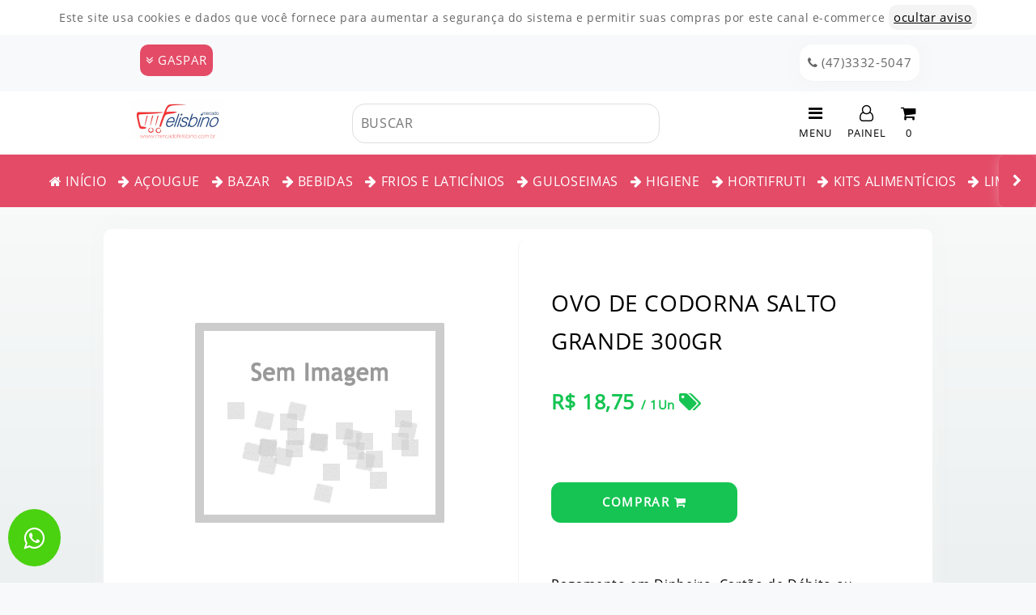

--- FILE ---
content_type: text/html; charset=UTF-8
request_url: https://www.mercadofelisbino.com.br/produto/4159/ovo-de-codorna-salto-grande-300gr
body_size: 24905
content:

<!DOCTYPE html>
<html lang="pt-br">
<head>

<link  rel="preload" as="style"  href="../../ide2.0/vendor/lightbox2.11/css/lightbox.min.css"  />
<link href="../../ide2.0/vendor/lightbox2.11/css/lightbox.min.css" rel="stylesheet" />
<meta http-equiv="Content-Type" content="text/html; charset=UTF-8" />
<link rel="icon" type="image/png" sizes="192x192" href="../../imgs/05112025223226_e053553770.png">
<link rel="icon" type="image/png" sizes="16x16" href="../../imgs/05112025223226_e053553770_mini.png">
<link as="style" href="../../ide2.0/vendor/font-awesome-4.7.0/css/font-awesome.min.css" rel="preload" type="text/css"  charset="utf-8"/>
<link as="style" href="../../ide2.0/vendor/sal/sal.css" rel="preload" type="text/css"  charset="utf-8">
<link rel="preload" as="style" href="../../ide2.0/css/beyond.design.css?c=20251118163503"  charset='utf-8'>
<link rel="preload" as="style" href="../../ide2.0/css/beyond.design.compat.css?c=20251118163503"  charset='utf-8'>
<link rel="preload" as="style" href="../../ide2.0/css/beyond.animation.css?c=20251118163503"  charset='utf-8'>
<link rel="preload" as="style" href="../../ide2.0/css/beyond.layout.css?c=20251118163503"  charset='utf-8'>
<link rel="preload" as="style" href="../../ide2.0/css/beyond.zindex.css?c=20251118163503"  charset='utf-8'>
<link rel="preload" as="style" href="../../ide2.0/fonts/opensans.css" charset='utf-8'>
<link href="../../ide2.0/vendor/font-awesome-4.7.0/css/font-awesome.min.css" rel="stylesheet" type="text/css" charset="utf-8" />
<link href="../../ide2.0/vendor/sal/sal.css" rel="stylesheet" type="text/css" charset="utf-8" >
<link href="../../ide2.0/css/beyond.design.css?c=20251118163503" rel="stylesheet" charset='utf-8'>
<link href="../../ide2.0/css/beyond.design.compat.css?c=20251118163503" rel="stylesheet" charset='utf-8'>
<link href="../../ide2.0/css/beyond.animation.css?c=20251118163503" rel="stylesheet" charset='utf-8'>
<link href="../../ide2.0/css/beyond.layout.css?c=20251118163503" rel="stylesheet" charset='utf-8'>
<link href="../../ide2.0/css/beyond.zindex.css?c=20251118163503" rel="stylesheet" charset='utf-8'>
<link href="../../ide2.0/fonts/opensans.css" rel="stylesheet" charset='utf-8'>
<meta name="viewport" content="initial-scale=1.0">
<meta name="theme-color" content="#ffffff">
<meta name="apple-mobile-web-app-status-bar-style" content="#ffffff">
<meta name="msapplication-navbutton-color" content="#ffffff">
<style type="text/css">
/* 
img { }
a > img, a img {  {display: inline-block;}
.nopointerevents {display:block;}
.nopointerevents img{pointer-events: none; display:block;}
.img_vitrine{pointer-events: none; }

 */ 
.main_right1,.main_right2,.main_right3{
float:left;
overflow:hidden;
margin-left:2%;
}
.main_left1,.main_left2,.main_left3{
overflow-x:hidden;
margin-left:2%;
padding:0.1rem;
float:left;
}
.sidebar_leftright .box-1,.sidebar_leftright .box-2,.sidebar_leftright .box-3,.sidebar_leftright .box-4{ width:100%;}
.main_leftright:not(.main_) .box-1 {width:25%;}
.main_leftright:not(.main_)  .box-2{width:25%;}
.main_leftright:not(.main_)  .box-3{width:33%;}
.main_leftright:not(.main_)  .box-4{width:50%;}

.sidebar_right1,.sidebar_right2,.sidebar_right3,.sidebar_left1,.sidebar_left2,.sidebar_left3{ width:25%; position:relative; }
.sidebar_right1,.sidebar_right2,.sidebar_right3{float:left; margin-right:2%;}
.sidebar_left1,.sidebar_left2,.sidebar_left3{float:left; margin-left:2%;}
.main_right1,.main_left1{width:79%; margin-top:0.5rem;}.main_right2,.main_left2{width:69%; margin-top:0.5rem;}.main_right3,.main_left3{width:59%; margin-top:0.5rem;}
.sidebar_right1{width:15%; margin-left:2%; margin-top:0.5rem;}
.sidebar_right2{width:25%; margin-left:2%; margin-top:0.5rem;}
.sidebar_right3{width:35%; margin-left:2%; margin-top:0.5rem;}
.sidebar_left1{width:15%;  margin-top:0.5rem;}
.sidebar_left2{width:25%;  margin-top:0.5rem;}
.sidebar_left3{width:35%;  margin-top:0.5rem;}

.pointer-events-none {display:block;}
.pointer-events-none img {    pointer-events: none;}
.bnddrop .drop, .bnddropbar .drop {
display:block;
max-height:0!important;
overflow:hidden!important;
-webkit-transition: all 0.3s ease-out; 
-moz-transition: all 0.3s ease-out; 
-o-transition: all 0.3s ease-out; 
transition: all 0.3s ease-out; 
}

.bnddrop:not(:hover) .drop,.bnddropbar:not(:hover) .drop {
max-height:0!important;
overflow:hidden!important;
box-shadow: none!important;
padding:0!important;
}

.bnddrop:hover .drop,.bnddropbar:hover .drop {
-webkit-transition: all 0.1s ease-in; 
-moz-transition: all 0.1s ease-in; 
-o-transition: all 0.1s ease-in; 
transition: all 0.1s ease-in; 
max-height: 80vh!important;
overflow-y: auto!important;
}
.video-background .videobg{position: absolute; top:50%; left:50%; width:100%;height:100%;-webkit-object-fit: cover;object-fit:cover;transform: translate(-50%, -50%);}
.video-background div{z-index:1;position:relative;}
.video-background .absolute {z-index:2;position:absolute;}
.bloco_produtos .divhor_ctrl {border-radius:1rem; padding:0.6rem; padding-bottom:0rem; margin:1rem; margin-top:0.1rem; box-shadow: 2px 1px 10px #dedede;} 
.nav span .tpreto,.nav ul ,.nav div .tpreto,.nav .qtd_carrinho {color:#;}
.nav button  .tpreto{color:#;}
.nav  {background-color:#!important;}
.initadmin{position:fixed; bottom:20vh; left:1rem; z-index:999; border-radius:1rem; padding:0.5rem; padding-left:1.5rem; text-align:center;}
.divhor .bnddropbar{position:static;}
body{
background-color:#ffffff!important;
font-smooth: auto;
-webkit-font-smoothing: auto;
-moz-osx-font-smoothing: auto;
font-weight: 500;
}
html,div,button,body,textarea{font-family:"opensans-regular"!important;}
.btn-font,.btn-font button{font-family:"opensans-regular";}
.btn,.btn-neutral,.btn-neutral,.btn-primary {border-radius:0.7rem!important; letter-spacing:0.1rem; }
#ide_btsave { font-weight:600; padding:1rem;}
.linkadmin a:hover{background-color:#f5f5f5;}
.linkadmin{padding:0.5rem;}
.adminspace:hover{padding-bottom:11rem;}
.btn-buyprod{font-weight:bold;}
.txt-valueprice{   font-size:1rem;}
.txt-price{ color:#15C452;}
select{padding:10px;}
.btproduct{padding:0.7rem; margin-bottom:1rem; min-width:230px; font-weight:600;}
.radiusleft{border-radius: 0.6rem 0 0 0.6rem !important;}
.radiusright{border-radius: 0px 0.6rem 0.6rem 0px !important;}
.btn-carrinho .badge{background-color:#fff; color:#666;}
.imgdinpgs,.img_vitrine{ max-height:13.75rem;display:inline!important;}
.dropnavsup div:last-child a {border:none;border-radius: 0px 0px 10px 10px;}
.dropnavsup div:first-child a {border-radius: 10px 10px  0px 0px;}
.img98xauto{width:98%; height:auto;  }
.img100xauto{width:100%; height:auto; }
.imgautoxauto{width:auto!important; height:auto;  }

.titulo_itemcarrinho{ width:50%; float:left;  user-select: none;    }
.direita{float:right;}
.carrinho_item .row_carrinho{ display:block;  border-bottom:solid #fff 1px; padding-bottom:2px; -webkit-transition: all 0.2s;-moz-transition: all 0.2s;-o-transition: all 0.2s;transition: all 0.2s;}
.carrinho_item .row_carrinho:hover{ border-color:#dedede; padding-left:5px;padding-bottom:5px;  }
.carrinho_item .iconecarrinho{padding-top:10px;}
.carrinho_item{ border-bottom:solid #ccc 1px; padding:0.938rem; border-radius:7px;}
.carrinho_item .row_carrinho{ display:none; }
.carrinho_item:hover .row_carrinho{display:block;}
/*
.slick-dots{overflow:hidden; height: 7.90rem; padding-top:5px; display:block;}
.slick-dots li{width: 2rem;height: 2rem;}
.slick-dots li button{width: 3rem;height: 3rem; margin-right:5px; font-size:70px; line-height:1;}
.slick-dots li button:before{width: 3rem; height: 3rem; content: '.'; font-size:70px; line-height:1;  margin-right:5px; border-radius:1rem;}
.slick-dots li.slick-active button:before{ color:#000;}
*/
.slick-dots{ height: 2.90rem; padding-top:0.35rem; }
.slick-dots li button{width: 3rem;height: 3rem; padding-top:1rem;}
.slick-dots li button:before{width: 3rem; height: 3rem; padding-top:1rem; font-size:1rem;}
.slick-dots li{width: 3rem;height: 3rem;}
.carrinho_item:hover .tagcarrinho{ background-color:#1ABC9C; color:#FFF;}
.carrinho_item:hover .precoscarrinho{ background-color:#1ABC9C; color:#FFF;}
.carrinho_subitem{ border-bottom:solid #f4f4f4 1px;padding:7px;}
.precoscarrinho{
display: inline-block;
margin-right: 2px;
color: #7C7C7C;
padding: 7px;
padding-right: 10px;
margin-bottom: 5px;
font-size: 16px;
font-weight: normal;
background-color: #F2F2F2;
-webkit-transition: all 0.2s;
-moz-transition: all 0.2s;
-o-transition: all 0.2s;
transition: all 0.2s;
border-radius: 5px;
}
.precoscarrinho:hover{padding-right:0.938rem;color:#fff;background-color:#16a085}


.texto_01{font-size:14px; color:#666;}
#modalfretedata{ margin-bottom:0.938rem;}
.input_grade{ float:right; width:9rem; margin-right:0.3rem; border-radius:1rem; }
.titulo_grade{ float:left; margin-right:5px; font-size:1rem; padding-top:5px; }
.btqtdgrade{  padding:3px;}
.bloco_grade{padding:1rem; border-bottom:solid #dedede 1px;}
.bloco_grade:hover{background-color:#f4f4f4;}
.input_grade .btn{width:35px; height:35px;}
.input_grade input{height:35px;}

.paleta_grade{width:35px; height:35px;  margin-right:7px; border:solid #fff 3px; float:left;}
.thumb_grade{ margin-right:5px; float:left; width:35px; height:35px;  border:solid #fff 3px; background-color:#fff; padding:0px;}
.img_thumbgrade{ width:100%;}
.btfinalizar{ font-weight:bold; font-size:16px;}
/*.menu_vertical{min-width:230px; display:block;}*/
.menu_vertical, .menu_vertical a{-webkit-transition: all 0.3s;-moz-transition: all 0.3s;-o-transition: all 0.2s;transition: all 0.3s;}
.menu_vertical a{color:#333;  width:100%;padding:13px; font-size:0.938rem; border-bottom:solid #f4f4f4 1px; display:block; }
.menu_vertical a:hover{color:#000; padding-left:15px;}

.menufloat{ position:fixed; 

 transform: translateX(-50%);
left: 50%;
bottom:0.4rem; padding:10px ;  background-color: #fff; z-index:999999999999999;
overflow:hidden;
    border-radius:1rem;
}
.div_lgpd{
font-size:0.875rem;
text-align:center;
padding: 0.375rem;
background-color:rgba(255,255,255,0.8);
color: #666666;
}
.div_lgpd button{
padding:0.2rem; font-size:0.938rem; display:inline-block;   background-color: #f4f4f4; border:none; text-decoration:underline;
}
@media screen and (min-width: 0px) and (max-width: 668px){
.div_lgpd{ width:100%; bottom:45%; text-align:center;}
}
.slickarrowleft{
top: 43%;
padding:10px;
margin:10px;
margin-top:0px;
padding-left:5px;
opacity: 0.5; 
filter: alpha(opacity=50); 
cursor:pointer;
border-radius:50%;
}
.slickarrowright{
top: 43%;
padding:10px;
right: 20px;
margin-top:0px;
padding-right:6px;
opacity: 0.5; 
filter: alpha(opacity=50); 
cursor:pointer;
border-radius:50%;
}
.slickarrowright,.slickarrowleft{background-color:#fff; padding-top:4px; position: absolute; text-align:center; z-index:99; height:35px; width:35px; -webkit-transition: all 0.2s;-moz-transition: all 0.2s;-o-transition: all 0.2s;transition: all 0.2s;}
.slickarrowright i,.slickarrowleft i { font-size:25px; color:#999;}
.slickarrowleft:hover,.slickarrowright:hover{border-radius:50%;  background-color:#666;}
.slickarrowleft:hover i,.slickarrowright:hover i{color:#fff;}
.layoutmain{margin-left:2%;margin-right:2%;}
.lbarracat{
/*height:61px;*/
white-space: nowrap;
overflow-x:hidden;
overflow-y:hidden;
width:100%;
-webkit-overflow-scrolling: touch;
overflow-scrolling: touch;
}
.lbarracat:hover{
height:auto;
white-space: normal;
}
.logosup{ padding-left:4em; padding-bottom:10px; padding-right:10px; float:left;}
.navsuperior{
margin:0px; margin-bottom:5px;
width:100%; box-shadow: 0 3px 7px 0 rgba(161, 165, 167, 0.35); -webkit-transition: all 0.2s;-moz-transition: all 0.2s;-o-transition: all 0.2s;transition: all 0.2s;
}
.menusuperior_mob{ float:right; }
.menusuperior{  float:right;}
@media screen and (min-width: 0px) and (max-width: 998px){
    .sidebar_right1,.sidebar_right2,.sidebar_right3,.sidebar_left1,.sidebar_left2,.sidebar_left3{display:none;}   
.main_right1,.main_right2,.main_right3,.main_left1,.main_left2,.main_left3{
float:none;
width:auto;
 margin-left:2%; margin-right:2%;
}
.logosup{ margin:auto; float:none; width:100%; text-align:center;}
.menusuperior{  float:none; width:100%; text-align:center;}
.navsuperior{
margin:0px; margin-bottom:5px;
width:100%; box-shadow: 0 3px 7px 0 rgba(161, 165, 167, 0.35); -webkit-transition: all 0.2s;-moz-transition: all 0.2s;-o-transition: all 0.2s;transition: all 0.2s;
}
}
.lbarracat:hover .lbarracat_plus{display:none;}
.lbarracat .lbarracat-inside{display:inline-block;}
.fundoelementos{ background-color:#ffffff;}
.eround{border-radius:0px;overflow:hidden;}
/*.slick-dots{overflow:hidden; height:30px; padding-top:-10px; display:block;}*/
.modal-body{max-height: 450px;  overflow-y:auto;  overflow-x: visible; scrollbar-width: 10px;}
.sombrah:hover{	box-shadow: 1px 1px 7px 1px #999; z-index:9999999!important;}
.hidehelp{display:none;}.fundopadrao{background-color:  #F83738; }
.menu_vertical a:hover {  background-color:  #f4f4f4; }
.rodape_bt_flat:hover{background-color: #F83738;}
.rodape_link a:hover {background-color: #F83738;color: #ffffff;}
.menuativo a{background-color: #F83738;}
.precototalcarrinho:hover{background-color:#F83738;}
.carrinho_item:hover .tagcarrinho{ background-color:#F83738;}
.carrinho_item:hover .precoscarrinho{ background-color:#F83738;}
.social:hover{ background-color: #F83738; border-color: #F83738;}
.preco_vitrine{color:#F83738;}
.preco_slide{color:#F83738;}
.preco_visualizar{border-color: #F83738;color: #F83738;}
.preco_visualizar:hover {  background-color:#F83738;}
.preco_visualizar .texto_01{ color:#F83738;}
.fundo_titulo{background-color: #F83738;border-color: #F83738 ;}
.fundo_titulo:after {border-top-color: #F83738;}
.badge{ background-color: #F83738;  margin-left:3px;}
.menu_barra_sel{background-color:#F83738;}
.form-group.focus .form-control,.form-control:focus,.form-group.focus .select2-search input[type=text],.select2-search input[type=text]:focus{border-color:  #F83738;}
.background-success{ background-color:#24bd29; border-color:#24bd29;}
.background-success:after{border-top-color:#24bd29;}
.btn-default a,.btn-default:hover a{color:#fff;}
.btn-default a{color:#fff;}
.btn-success{border-color:#15C452;background-color:#15C452;}
.btn-success:hover{border-color:#15C452;background-color:#15C452!important;}
.btn-default{border:solid 1px; border-color:#B1B6BE;background-color:#B1B6BE;}
.btn-default:hover{border-color:#B1B6BE;background-color:#B1B6BE!important;  color:#fff;}
.btn-primary,.btn-info{border-color:#02B3BD;background-color:#02B3BD;}
.btn-primary:hover,.btn-info:hover{border-color:#02B3BD;background-color:#02B3BD!important;  color:#fff;}
.btn-primary,.btn-default,.btn-success{-webkit-transition: all 0.2s;-moz-transition: all 0.2s;-o-transition: all 0.2s;transition: all 0.2s;}
.fundo_hot{background-color:#F83738;}
.fundo_hot:after{border-bottom-color:#F83738;}
.qtdcarrinho{color:#F83738;}

.bx-wrapper .bx-pager.bx-default-pager a:hover,
.bx-wrapper .bx-pager.bx-default-pager a.active {background: #FCEE17;height:0.938rem;width:0.938rem;}
.bx-wrapper .bx-pager.bx-default-pager a{height:0.938rem;width:0.938rem;}
.iconecarrinho:hover{color:#F83738;}
.titulosemfundo{color:#F83738;}
@media screen and (min-width: 0px) and (max-width: 600px){
.btn100p-mob{display:block; width:95%; margin:auto; margin-top:10px;}
.layoutmain{margin-left:0px;margin-right:0px;}
.lbarracat::-webkit-scrollbar {height: 3px;}
.lbarracat::-webkit-scrollbar-track {  background: #f1f1f1; }
.lbarracat::-webkit-scrollbar-thumb {  background: #888; }
.lbarracat::-webkit-scrollbar-thumb:hover {  background: #555; }
.lbarracat {overflow-x:auto;}
.lbarracat:hover{
height:61px;
white-space: nowrap;
}
/*.container_frete{text-align:center; width:100%;}*/
/*.container_frete #cep{width:190px; float:none;}*/
.modal-body .dropdown-menu{
position: static;
top: auto;
float: none;
display: block;
padding:10px;
margin:10px;
padding-left:0px;
margin-left:0px;
}
.modaltooltip:hover .modaltooltip_hover { display: none;}}
.modal-content {border-radius: 0px;}
.btn-info:hover{background-color:#00AEEE;}
.btn-primary:hover{background-color:#4ECAC2;}
.slide-vitrine{ padding-top:10px; padding-bottom:10px;  margin-bottom:0.938rem;  margin-top:0.938rem;}
.slick-track > div { float: left;}/* corrige bug mobile*/
.slick-slide{margin:5px;}
.resultado_frete{text-align:left; border-color:#fff; padding:8px; border-bottom:solid #dede 1px;}
.resultado_frete .fa {    margin-right: 5px;    color: #A7A7A7;}
.resultado_frete:hover {  background-color:#f4f4f4; }
@media screen and (min-width: 0px) and (max-width: 600px){
.odesk{ display:none;}
.omob-table{ display:table;}
.omob-inline{ display:inline;}
.omob-block{ display:block;}
.omob-iblock{ display:inline-block;}
.omob {display:initial;}
}
@media screen and (min-width: 700px){
.emargin{margin-right:0px; margin-bottom:0px;}   
.emarginadd{margin-left:0px; margin-top:0px;}   
.emarginborder{border:1px solid #ffffff;}   
.emarginborder:hover{border-color:#f5f5f5;}
.main_leftright  .box-1{width:50%;}
.main_leftright  .box-2{width:50%;}
.main_leftright  .box-3,.main_leftright  .box-4{width:100%;}
}
/*
.div_lgpd{
box-shadow: 0px 0px 7px 0px #CCC;
color: #666666;
padding: 10px;
padding-top: 20px;
background-color: #FBFBFB;
left:50%;
bottom:5px;
position:fixed;
transform: translateX(-50%);
width:400px;
z-index:99999;
text-align:center;
font-size:14px;
}
.div_lgpd .btn{ margin-top:10px; padding:10px;}
*/
@media screen and (min-width: 0px) and (max-width: 668px){
.div_lgpd{ width:100%; text-align:center; bottom:30%;}
.main_leftright  .box-1{width:50%!important;}
.main_leftright  .box-2{width:50%!important;}
.main_leftright  .box-3,.main_leftright  .box-4{width:100%!important;}



}
</style><style type="text/css">
body{background-color:#F8F9FB!important; background: linear-gradient(to bottom, #fff 0%,#ECF0F0 100%) fixed;}
#gal1 {
display: flex;
justify-content: center;
align-items: center;
height: 50vh; 
max-width: 80%;
text-align:center;
margin: 0 auto;
}
.mainproduct{
margin-left:10%;
margin-right:10%;
padding:1%;
}
.infos_produto, .infos_produto:hover{
background-color:#fff;
text-align:left;
}
@media screen and (min-width: 0px) and (max-width: 668px){
.infos_produto, .infos_produto:hover{
width:100%;
text-align:center;
margin-right:0px;
}
.mainproduct{
margin-left:3%;
margin-right:3%;
}
}
#gal1{
text-align:center;
}
</style>

<meta itemprop="price" content="18.75" />
<meta itemprop="pricecurrency" content="BRL" />
<meta itemprop="pricevaliduntil" content="2026-01-06" />
<meta itemprop="productid" content="4159" />

<meta itemprop="url" content="https://www.mercadofelisbino.com.br/produto/4159/ovo-de-codorna-salto-grande-300gr" />
<meta itemprop="logo" content="https://www.mercadofelisbino.com.br/imgs/1503438024_6b4c99bdb7.png" />
<meta itemprop="image" content="https://www.mercadofelisbino.com.br/base/64f055bc7c92554_www.merc/assets/sem_imagem.jpg" />
<meta itemprop="name" content="OVO DE CODORNA SALTO GRANDE 300GR" />
<meta http-equiv="Content-Type" content="text/html; charset=utf-8" />
<meta name="description" content="OVO DE CODORNA SALTO GRANDE 300GR - OVO DE CODORNA SALTO GRANDE 300GR " />
<meta name="keywords" content="" />
<title>OVO DE CODORNA SALTO GRANDE 300GR</title>
<meta property="og:image" content="https://www.mercadofelisbino.com.br/https://www.mercadofelisbino.com.br/base/64f055bc7c92554_www.merc/assets/sem_imagem.jpg"/>
<meta property="og:title" content="OVO DE CODORNA SALTO GRANDE 300GR"/>
<meta property="og:url" content="https://www.mercadofelisbino.com.br/https://www.mercadofelisbino.com.br/produto/4159/ovo-de-codorna-salto-grande-300gr"/>
<meta property="fb:admins" content="0"/>
<meta property="og:site_name" content="https://www.mercadofelisbino.com.br/"/>
<meta itemprop="image" content="https://www.mercadofelisbino.com.br/base/64f055bc7c92554_www.merc/assets/sem_imagem.jpg" />
<meta itemprop="description" content="OVO DE CODORNA SALTO GRANDE 300GR" />
<meta property="og:description" content="OVO DE CODORNA SALTO GRANDE 300GR" />
<meta property="og:locale" content="pt_BR" />
<meta itemprop="name" content="OVO DE CODORNA SALTO GRANDE 300GR" />
<meta property="og:type" content="website" />
<link rel="image_src" href="https://www.mercadofelisbino.com.br/base/64f055bc7c92554_www.merc/assets/sem_imagem.jpg" /> 
<meta name="twitter:description" content="OVO DE CODORNA SALTO GRANDE 300GR">
<meta name="twitter:image"content="https://www.mercadofelisbino.com.br/base/64f055bc7c92554_www.merc/assets/sem_imagem.jpg">
<meta name="twitter:title" content="OVO DE CODORNA SALTO GRANDE 300GR">
<meta name="Abstract" content="OVO DE CODORNA SALTO GRANDE 300GR" />
<style type="text/css"></style>
<!--Embed from Zendesk Chat Chat Wordpress Plugin v1.4.10-->
  <!--Start of Zopim Live Chat Script-->
  <script type="text/javascript">
  window.$zopim||(function(d,s){var z=$zopim=function(c){z._.push(c)},$=z.s=
  d.createElement(s),e=d.getElementsByTagName(s)[0];z.set=function(o){z.set.
  _.push(o)};z._=[];z.set._=[];$.async=!0;$.setAttribute('charset','utf-8');
  $.src='//v2.zopim.com/?3dY5B2Sj509PMeu3d8ijwOMzWc7oScUi';z.t=+new Date;$.
  type='text/javascript';e.parentNode.insertBefore($,e)})(document,'script');
  </script><script>$zopim(function(){$zopim.livechat.set({name: 'MERCADO FELISBINO', email: 'comercial@mercadofelisbino.com.br'}); });<!--Start of Zopim Live Chat Script-->
window.$zopim||(function(d,s){var z=$zopim=function(c){z._.push(c)},$=z.s=
d.createElement(s),e=d.getElementsByTagName(s)[0];z.set=function(o){z.set.
_.push(o)};z._=[];z.set._=[];$.async=!0;$.setAttribute("charset","utf-8");
$.src="//v2.zopim.com/?3dY5B2Sj509PMeu3d8ijwOMzWc7oScUi";z.t=+new Date;$.
type="text/javascript";e.parentNode.insertBefore($,e)})(document,"script");
</script>
<!--End of Zopim Live Chat Script--></script><!--End of Zendesk Chat Script-->
</head>
<body class="cor-F8F9FB">
<header>
<div class="div_lgpd" id="divlgpd">Este site usa cookies e dados que você fornece para aumentar a segurança do sistema e permitir suas compras por este canal e-commerce <button type="button" aria-label="ocultar este aviso" title="ocultar este aviso"  class=" radius-10"
style="padding-left:0.4rem; padding-right:0.4rem;" onclick="lgpd_ok();" > ocultar aviso </button></div><div class="p-15 p-b center linkadmin"  style="display:none;"><a rel="nofollow" href="layout_addsecao.php?id_alterar=14&tipoitem=html" class="linkadmin" style="display:none;"><span class="p-10 m-15 m-b m-l tcinza-4 modetext bcinza-3 b-b b-1 radius-7">EDITAR  <i class="fa fa-edit"></i> </span></a></div><div class="clear"></div><div class="m-0  wrapsection14" style="">
<section id="frontsection_14" class=" section_frontsection  w-100p dtable      p-0  relative  " style="color:#000; background-color:#FFF;   ">

<div class="divisor_ini"></div><section id="htmltoposite" class="cor-F8F9FB b-0 b-l b-r bcinza-1 section_frontcols odesk  p-7 eround m-0" style=""> 
<div class="col-3 p-5  m-0 align-center    imgmax100p"><span id="fontdinitem_5" class="front_dinitem "> <a href="https://www.mercadofelisbino.com.br/"><span class="t-15 p-7 radius-10 t-15" style="display:inline-block; background-color:#e34b67;color:#FFF;"><i class="fa fa-angle-double-down" aria-hidden="true"></i> GASPAR</span></a></span></div>
<div class="col-3 p-5  m-0 align-center imgmax100p"></div>
<div class="col-3 p-5  m-0 align-center imgmax100p"><span id="fontdinitem_7" class="front_dinitem "> <span class="t-15 p-10 shadow-1 b-1 b-t b-l b-r bcinza-1" style="display:inline-block;background-color:#fff;color:#666;border-radius: 1rem;"><i class="fa fa-phone" aria-hidden="true"></i> (47)3332-5047</span></span></div><div class="clear"></div><div class="center"></div></section>
<div class="clear"></div><div class="divisor_fin"></div></section></div><input type="hidden" name="pathpg" id="pathpg"  value="../../" ><div class="modal-bg preto-7  zindexmax " style="display:none;" id="modal_buscar" data-closemodal="y" role="dialog"  aria-labelledby=" BUSCAR" >
<div class="modal-m   p-30 p-10-mob w-80p  " data-closemodal="y">
<div class="modal-1  scrolly-1  branco tpreto  relative   radius-5">
<span  type="button"  aria-label="Fechar!" title="Fechar!" data-closemodal="y" class="tbrancoh  
absolute top-5 right-5 t-25 line-1 p-10 radius-5 efeito shadow-1 vermelho-2h center pointer "> &times;  </span>
<div class=" p-15 p-t p-l p-r imgmax100p    "  id="bodymodal_buscar">
<div class="  p-15 p-l p-t uppercase bold t-18 tpreto"><i class='fa fa-search'></i> BUSCAR</div>
<BR>
<form action="../../listar.php" method="post"><div class="input-group"><input type="text" name="filtro" class="form-control p-15 t-17 smartsearchinput effects shadow-1 shadow-1h" style="border-radius:1rem;outline:0;" placeholder="BUSCAR"><span class="input-group-btn"><button aria-label="BUSCAR!" title="BUSCAR!"  class="btn btn-default t-22" type="submit" style="
    background-color: transparent;
    color: #666!important;
    border: none;
"><i class="fa fa-search"></i></button></span></div>

<div class="smartsearchresults p-15 p-0-mob"></div>
<div class="smartsearchnotifications"></div>
</form>
</div></div>
<div class="modal-menu   branco align-right p-15 p-t p-b   hide">

</div></div></div><div class="modal-bg preto-7  zindexmax " style="display:none;" id="modal_menu" data-closemodal="y" role="dialog"  aria-labelledby=" MENU" >
<div class="modal-m   p-30 p-10-mob w-80p  " data-closemodal="y">
<div class="modal-1  scrolly-1  branco tpreto  relative   radius-5">
<span  type="button"  aria-label="Fechar!" title="Fechar!" data-closemodal="y" class="tbrancoh  
absolute top-5 right-5 t-25 line-1 p-10 radius-5 efeito shadow-1 vermelho-2h center pointer "> &times;  </span>
<div class=" p-15 p-t p-l p-r imgmax100p    "  id="bodymodal_menu">
<div class="  p-15 p-l p-t uppercase bold t-18 tpreto"><i class='fa fa-bars'></i> MENU</div>
<div class="menu_vertical" ><a href="javascript:scrolltop();" onclick="scrolltop();"  data-closemodal="y"><i class="fa fa-arrow-up"></i> IR PARA TOPO</a></div>
<div class="menu_vertical"><a href="../../index.php" > <i class="fa fa-home"></i> IN&Iacute;CIO </a></div>
<div class="menu_vertical"><a href="../../selcat.php?id=1" ><i class="fa fa-list"></i> CATEGORIAS </a></div>
<div class="menu_vertical"><a href="../../panel.php"   ><i class="fa fa-user"></i> PAINEL DE CLIENTE </a></div>
<div class="menu_vertical"><a href="../../cart.php"   ><i class="fa fa-shopping-cart"></i> CARRINHO</a></div>

</div></div>
<div class="modal-menu   branco align-right p-15 p-t p-b   hide">

</div></div></div><div class="modal-bg preto-7  zindexmax " style="display:none;" id="modal_buy" data-closemodal="y" role="dialog"  aria-labelledby=" COMPRAR" >
<div class="modal-m   p-30 p-10-mob w-80p  " data-closemodal="y">
<div class="modal-1  scrolly-1  branco tpreto  relative   radius-5">
<span  type="button"  aria-label="Fechar!" title="Fechar!" data-closemodal="y" class="tbrancoh  
absolute top-5 right-5 t-25 line-1 p-10 radius-5 efeito shadow-1 vermelho-2h center pointer "> &times;  </span>
<div class=" p-15 p-t p-l p-r imgmax100p    "  id="bodymodal_buy">
<div class="  p-15 p-l p-t uppercase bold t-18 tpreto"><i class='fa fa-shopping-cart'></i> COMPRAR</div>
<div class="t-17 p-10 tverde-3 uppercase shadow-2 radius-10 m-10 m-l bold centralizar  " style="display:none;" id="loadingbuy" ><i class="fa fa-cog fa-spin fa-3x fa-fw t-17"></i><span>Comprando...</span><BR></div><center id="notifybuy"></center><div id="divmodalbuy">
<div style="max-width:25rem;" class="center m-auto">
<div class="p-10 hide t-15 uppercase">QTD:</div>
<span class="texto_01 breakmobile"></span>
<div class="input-group p-10 p-b  m-20 m-0-mob">
<span class="input-group-btn p-10 p-b p-t p-l">QTD: </span>
<span class="input-group-btn">
<button aria-label="Adicionar +1Un" title="Adicionar +1Un" class="btn btn-default" type="button" onClick="opinputaddcart('qtd','inc');" style="border-radius:50%; font-size:1.0rem; width:2.5rem; height:2.5rem; margin-left:0.3rem; padding-top:0.4rem;">
<span class="fa fa-plus" aria-hidden="true"></span></button>
<button  style="border-radius:50%; margin-right:0.3rem; width:2.5rem; padding-top:0.4rem; font-size:1.0rem; height:2.5rem;" aria-label="Remover 1Un" title="Remover 1Un" class="btn btn-default" type="button" onClick="opinputaddcart('qtd','dec');"> <span class="fa fa-minus" aria-hidden="true"></span></button>
</span>
<input type="text" class="form-control tpreto radius-10" style="border-radius:1rem;" placeholder="Digite a quantidade, número" value="1" id="qtd" step="1"  onKeyPress="opinputaddcart('qtd','');"  min="1"  data-preco="18.75"    data-titmedida="Unidade(s)" data-medida="Un" max="0">
<span class="input-group-btn"><div class="p-7 t-20">Un <spam class="t-14 tcinza-5 hide">*</span></div></span>
</div><!-- /input-group -->
<BR></div>

<center>
<button aria-label="Comprar!" title="Comprar!"  onClick="comprar(4159,'','','');" class=" bverde-1 b-4 btn-lg bold  centralizar btn-success btn100p-mob inline-block m-5 p-10 radius-10" ><span class="tbranco"><span class="fa fa-check" aria-hidden="true"></span> COMPRAR </span></button>

<a href="../../cart.php"  class="shadow-1h  btn-carrinho inline-block centralizar btn100p-mob m-5 p-15 radius-10 " ><span class="tcinza-5"><span class="fa fa-shopping-cart" aria-hidden="true"></span> CARRINHO </span></a>

<a href="#" onclick="smartsearch();"  class="shadow-1h  inline-block centralizar btn100p-mob m-5 p-15 radius-10" ><span class="tcinza-5"><span class="fa fa-search" aria-hidden="true"></span> </span></span></a>
</center>
<center>
<div class="align-center radius-10 iblock shadow-1   b-l b-r t-14 tcinza-5 p-20 m-40  p-l p-r shadow-1h effects ">R$<span id="modalshowpriceadd">18,75</span> - <span id="modalshowqtdadd">1</span> Unidade(s).</div>
</center>
</div>
</div></div>
<div class="modal-menu   branco align-right p-15 p-t p-b   hide">

</div></div></div><div class="modal-bg preto-7  zindexmax " style="display:none;" id="modal_pedido" data-closemodal="y" role="dialog"  aria-labelledby=" VER PEDIDO" >
<div class="modal-m   p-30 p-10-mob w-80p  modal-bigtotal" data-closemodal="y">
<div class="modal-1  scrolly-1  branco tpreto  relative   radius-5">
<span  type="button"  aria-label="Fechar!" title="Fechar!" data-closemodal="y" class="tbrancoh  
absolute top-5 right-5 t-25 line-1 p-10 radius-5 efeito shadow-1 vermelho-2h center pointer "> &times;  </span>
<div class=" p-15 p-t p-l p-r imgmax100p    "  id="bodymodal_pedido">
<div class="  p-15 p-l p-t uppercase bold t-18 tpreto"><i class='fa fa-bars'></i> VER PEDIDO</div>
<div id="pedido_visualizar"></div>
</div></div>
<div class="modal-menu   branco align-right p-15 p-t p-b   hide">

</div></div></div><div class="modal-bg preto-7  zindexmax " style="display:none;" id="modal_frete" data-closemodal="y" role="dialog"  aria-labelledby=" VALOR DE ENVIO" >
<div class="modal-m   p-30 p-10-mob w-80p  modal-bigtotal" data-closemodal="y">
<div class="modal-1  scrolly-1  branco tpreto  relative   radius-5">
<span  type="button"  aria-label="Fechar!" title="Fechar!" data-closemodal="y" class="tbrancoh  
absolute top-5 right-5 t-25 line-1 p-10 radius-5 efeito shadow-1 vermelho-2h center pointer "> &times;  </span>
<div class=" p-15 p-t p-l p-r imgmax100p    "  id="bodymodal_frete">
<div class="  p-15 p-l p-t uppercase bold t-18 tpreto"><i class='fa fa-truck'></i> VALOR DE ENVIO</div>
<div id='modalfretedata'></div><span class='texto_01 padding'><strong>Obs:</strong> Valores Considerando 1 unidade.</span><BR><span class='texto_01 padding'>* Pre&ccedil;os e prazos informados pela empresa de envio</span>
</div></div>
<div class="modal-menu   branco align-right p-15 p-t p-b   hide">

</div></div></div><div class="modal-bg preto-7  zindexmax " style="display:none;" id="modal_pagseguro" data-closemodal="y" role="dialog"  aria-labelledby="   Simula&ccedil;&atilde;o" >
<div class="modal-m   p-30 p-10-mob w-80p  " data-closemodal="y">
<div class="modal-1  scrolly-1  branco tpreto  relative   radius-5">
<span  type="button"  aria-label="Fechar!" title="Fechar!" data-closemodal="y" class="tbrancoh  
absolute top-5 right-5 t-25 line-1 p-10 radius-5 efeito shadow-1 vermelho-2h center pointer "> &times;  </span>
<div class=" p-15 p-t p-l p-r imgmax100p    "  id="bodymodal_pagseguro">
<div class="  p-15 p-l p-t uppercase bold t-18 tpreto"> <i class='fa fa-calculator'></i>  Simula&ccedil;&atilde;o</div>
<table width="100%" class="table radius-5 t-14 tabsimul_pay"><tr class="bold t-14 uppercase cinza-1 cinza-2h effects"><td> <i class="fa fa-angle-double-down"></i>  Pagar ao Retirar </td><td>Parcela</td><td>Total</td></tr> <tr class='cinza-1h effects'>
<td >1x sem juros</td><td width='25%'>R$18,75</td><td width='25%'>R$18,75</td></tr></table><table width="100%" class="table radius-5 t-14 tabsimul_pay"><tr class="bold t-14 uppercase cinza-1 cinza-2h effects"><td> <i class="fa fa-angle-double-down"></i>  Pagar na Entrega </td><td>Parcela</td><td>Total</td></tr> <tr class='cinza-1h effects'>
<td >1x sem juros</td><td width='25%'>R$18,75</td><td width='25%'>R$18,75</td></tr></table><table width="100%" class="table radius-5 t-14 tabsimul_pay"><tr class="bold t-14 uppercase cinza-1 cinza-2h effects"><td> <i class="fa fa-angle-double-down"></i>  PIX </td><td>Parcela</td><td>Total</td></tr> <tr class='cinza-1h effects'>
<td >1x sem juros</td><td width='25%'>R$18,75</td><td width='25%'>R$18,75</td></tr></table><span class="texto_01 padding">Obs: Apenas simulação considerando 1 unidade.</span>
</div></div>
<div class="modal-menu   branco align-right p-15 p-t p-b   hide">

</div></div></div><a href="https://wa.me/5547988615211?text="  class="flut flut-e flut-2 t-30 verde-1 tbranco zindexmax radius-50p align-center"><div class=" t-30 verde-1 tbranco zindexmax radius-50p align-center"><i class="fa fa-whatsapp" aria-hidden="true"></i></div></a><div class="menufloat shadow-1 p-5-mob" style="display:none;">
<span class="pointer" onclick="scrolltop();"><span class=" h-60  t-18 p-15 b-1 bcinza-1 b-l b-b b-t tcinza-5 p-5-mob"><i class="fa fa-arrow-up"></i>  <span class="t-17 "></span></span></span>
<span class="pointer" onclick="smartsearch();" ><span class="tcinza-5 h-60 t-18 p-15 b-1 bcinza-1 b-l b-b b-t p-10-mob"><i class="fa fa-search"></i></span>  </span> 
<a href="../../cart.php"  ><span class=" h-60 t-18 p-15 b-1 bcinza-1 b-l b-b b-t tcinza-5 p-5-mob"><i class="fa fa-shopping-cart"></i> <span class="qtd_carrinho"><span class="t-13 bold tcinza-5 " > <i class="fa fa-cog fa-spin fa-3x fa-fw t-16"></i></span></span>  </span></a> 
<span class="pointer" data-toggle="modal" data-target="#modal_menu" ><span class="tcinza-5 h-60 t-18 p-15 p-5-mob"><i class="fa fa-bars"></i>  <span class="t-17 odesk">MENU</span></span></span> 
</div>


<nav aria-label="primary" class="nav p-10 efeito fadein uppercase-all fundoelementos">
<div class="col-3  centralizar">
<a href="../../index.php"><img src="../../imgs/1503438024_6b4c99bdb7.png" alt="Logotipo Mercado Felisbino" style="max-height:3.125rem;" class="imgautoxauto logotop" width="130" height="55"   /></a>
</div>
<div class="col-3 p-5 p-b min-w80 ">
<form action="../../listar.php" method="post" class=""><div class="input-group w100p ">
<input type="text" name="filtro" class="form-control w100p   b-0 shadow-1h effects p-15" placeholder="BUSCAR" autofocus="autofocus" onfocus="this.select()" onclick="smartsearch();"
style="border-radius: 1rem; outline:0; padding:0.6rem;    border:solid 1px #dedede; font-size:1rem; text-transform:none;"><span class="input-group-btn  odesk"><button class="p-7 radius-3 b-0  transparent odesk tbranco" type="submit" aria-label="Buscar!" title="Buscar!" > <i class="fa fa-search tbranco"></i></button></span></div>
<div class="centralizar w-100p-mob    m-auto"></div>
</form>

</div>
<div class=" col-3 centralizar p-10-mob tpreto  ">
<div class=" bnddrop p-7 p-b centralizar mright-5"><span  data-toggle="modal" data-target="#modal_menu"><i class="fa fa-bars block t-20 inlinemob tpreto"></i> <span class="t-13 tpreto" > Menu</span></span>
<div class="p-15 drop branco shadow-1 w-230 align-left radius-10 dropnavsup nowrap efeito" > 
<div class="menu_vertical"><a href="../../index.php" > <i class="fa fa-home"></i> IN&Iacute;CIO </a></div>
<div class="menu_vertical"><a href="../../selcat.php?id=1" ><i class="fa fa-list"></i> CATEGORIAS </a></div>
<div class="menu_vertical"><a href="../../panel.php"   ><i class="fa fa-user"></i> PAINEL DE CLIENTE </a></div>
<div class="menu_vertical"><a href="../../cart.php"   ><i class="fa fa-shopping-cart"></i> CARRINHO</a></div>
 </div> 
</div>
<a href="../../panel.php" ><div class="bnddrop  p-7 p-b centralizar mright-5"><i class="fa fa-user-o block inlinemob t-20 tpreto"></i> <span class="t-13 tpreto"> Painel</span>
<div class=" drop mtop-5 branco sombra" > </div> 
</div></a>
<a href="../../cart.php"><div class=" bnddrop p-7 p-b centralizar"><i class="fa fa-shopping-cart t-20 block inlinemob tpreto"></i><span class="qtd_carrinho qtd_carrinhoinit">  <span class="t-13 bold tcinza-5 " > <i class="fa fa-cog fa-spin fa-3x fa-fw t-16"></i></span></span>
<div class="hide drop right-0 branco sombra" >  </div> 
</div></a>
</div>
<div class="clear"></div>
</nav>

<div class="clear"></div>
</header>
<div class="initadmin branco-8" style="display:none;">
<div class="dropdown  m-10 m-l m-b m-t"><div class="p-10 m-15 m-b m-l tpreto branco modetext shadow-2 radius-7 transparent dropdown-toggle" type="button" data-toggle="dropdown" aria-expanded="true">
<span class="fa fa-pencil-square-o" aria-hidden="true"></span>   ADMINISTRAR   
<span class="caret"></span>
</div>
<ul class="dropdown-menu drop-center radius-5 shadow-2 nowrap p-0 t-14" role="menu" aria-labelledby="dropdownMenu1">
<li style="padding:0.2rem;padding-bottom:0;"><a class="p-10 efeito radius-5" role="menuitem" tabindex="-1" href="#"  onclick="initbtnadmin();"><span class="tpreto"><span class="fa fa-pencil-square-o"></span> MOSTRAR BOTÕES  </span></a></li>
<li style="padding:0.2rem; padding-bottom:0;"><a rel="nofollow" class="linkadmin efeito radius-5" role="menuitem" tabindex="-1" target="_blank" href="" ><span class="tpreto "><span class="fa fa-cog"></span> ABRIR PAINEL </span></a></li>
</ul></div></div>
<div class="divhor_ctrl t-16 p-10 m-0 odesk fadein" style="background-color:#e34b67;"><div class="divhor_goleft zindex-10 zindex-20h   bnddrop" style="display:none; background-color:#e34b67;" id="frontcatbar_1"><div class="centroxy drophide tbranco"  onclick="divhorgoleft(this);"><i class="fa fa-chevron-left" ></i></div>
<div class="drop  w-auto transparent shadow-1 left-5 radius-15 " style="background-color:#e34b67;"><div class="list-1  tbranco radius-15 center" style="border-bottom-right-radius:0;border-bottom-left-radius:0;" onclick="divhorgoleft(this);"><a href="javascript:" class="tbranco" > <i class="fa fa-chevron-left" style="margin:0;"></i></a></div>
<div class="list-1  tbranco radius-15 center" style="border-top-right-radius:0;border-top-left-radius:0;" title="Expandir" onclick="expand_divhor(this);" data-textchange="Compactar"  data-target="bottom"  data-eicon="fa fa-unsorted" data-ricon="fa fa-compress"><a href="javascript:" class="tbranco" > <i class="fa fa-expand" style="margin:0;" ></i></a></div></div></div><div class="divhor  menubarrahor scrollx-0 " style="background-color:#e34b67;  "><div class="divhor-inside divhorlinks tbranco uppercase inline-block  m-15 m-t  m-l m-b t-16 " style="margin-top:0.625rem;"><a href="../../index.php"><span class="cortxtnav "><i class="fa fa-home" aria-hidden="true"></i> Início </span></a></div><div class="divhor-inside divhorlinks uppercase tbranco inline-block m-15 m-t m-l m-b t-16 " style="margin-top:0.625rem;"><div class=" bnddropbar pointer w-auto zindex-20h"><a href="../../categoria/155/1/acougue" ><span class="cortxtnav "><i class="fa fa-arrow-right" aria-hidden="true"></i> A&#231;ougue</span></a><div class="drop w-auto branco shadow-1 p-10 radius-10 align-left " style="max-height:80vh; overflow:auto;">
<div class="list-1 p-5 cinza-1h efeito radius-5 tpreto"><a href="../../categoria/159/1/aves"  class="nowrap block tpreto" style="padding:0.1rem;"><span class="tpreto" style="padding:0;"><i class="fa fa-angle-double-right" aria-hidden="true"></i> Aves</span></a></div>
<div class="list-1 p-5 cinza-1h efeito radius-5 tpreto"><a href="../../categoria/161/1/bovinos"  class="nowrap block tpreto" style="padding:0.1rem;"><span class="tpreto" style="padding:0;"><i class="fa fa-angle-double-right" aria-hidden="true"></i> Bovinos</span></a></div>
<div class="list-1 p-5 cinza-1h efeito radius-5 tpreto"><a href="../../categoria/165/1/linguicas"  class="nowrap block tpreto" style="padding:0.1rem;"><span class="tpreto" style="padding:0;"><i class="fa fa-angle-double-right" aria-hidden="true"></i> LINGUIÇAS</span></a></div>
<div class="list-1 p-5 cinza-1h efeito radius-5 tpreto"><a href="../../categoria/164/1/suinos-"  class="nowrap block tpreto" style="padding:0.1rem;"><span class="tpreto" style="padding:0;"><i class="fa fa-angle-double-right" aria-hidden="true"></i> Suínos </span></a></div></div></div></div><div class="divhor-inside divhorlinks uppercase tbranco inline-block m-15 m-t m-l m-b t-16 " style="margin-top:0.625rem;"><div class=" bnddropbar pointer w-auto zindex-20h"><a href="../../categoria/157/1/bazar-" ><span class="cortxtnav "><i class="fa fa-arrow-right" aria-hidden="true"></i> Bazar </span></a><div class="drop w-auto branco shadow-1 p-10 radius-10 align-left " style="max-height:80vh; overflow:auto;">
<div class="list-1 p-5 cinza-1h efeito radius-5 tpreto"><a href="../../categoria/158/1/tabacaria"  class="nowrap block tpreto" style="padding:0.1rem;"><span class="tpreto" style="padding:0;"><i class="fa fa-angle-double-right" aria-hidden="true"></i> Tabacaria</span></a></div></div></div></div><div class="divhor-inside divhorlinks uppercase tbranco inline-block m-15 m-t m-l m-b t-16 " style="margin-top:0.625rem;"><div class=" bnddropbar pointer w-auto zindex-20h"><a href="../../categoria/19/1/bebidas" ><span class="cortxtnav "><i class="fa fa-arrow-right" aria-hidden="true"></i> Bebidas</span></a><div class="drop w-auto branco shadow-1 p-10 radius-10 align-left " style="max-height:80vh; overflow:auto;">
<div class="list-1 p-5 cinza-1h efeito radius-5 tpreto"><a href="../../categoria/166/1/agua-e-aguas-de-coco"  class="nowrap block tpreto" style="padding:0.1rem;"><span class="tpreto" style="padding:0;"><i class="fa fa-angle-double-right" aria-hidden="true"></i> ÁGUA E AGUAS DE COCO</span></a></div>
<div class="list-1 p-5 cinza-1h efeito radius-5 tpreto"><a href="../../categoria/160/1/cerveja-"  class="nowrap block tpreto" style="padding:0.1rem;"><span class="tpreto" style="padding:0;"><i class="fa fa-angle-double-right" aria-hidden="true"></i> Cerveja </span></a></div>
<div class="list-1 p-5 cinza-1h efeito radius-5 tpreto"><a href="../../categoria/162/1/energeticos-e-isotonicos"  class="nowrap block tpreto" style="padding:0.1rem;"><span class="tpreto" style="padding:0;"><i class="fa fa-angle-double-right" aria-hidden="true"></i> Energéticos e Isotônicos</span></a></div>
<div class="list-1 p-5 cinza-1h efeito radius-5 tpreto"><a href="../../categoria/109/1/refrigerante"  class="nowrap block tpreto" style="padding:0.1rem;"><span class="tpreto" style="padding:0;"><i class="fa fa-angle-double-right" aria-hidden="true"></i> Refrigerante</span></a></div>
<div class="list-1 p-5 cinza-1h efeito radius-5 tpreto"><a href="../../categoria/111/1/sucos"  class="nowrap block tpreto" style="padding:0.1rem;"><span class="tpreto" style="padding:0;"><i class="fa fa-angle-double-right" aria-hidden="true"></i> Sucos</span></a></div>
<div class="list-1 p-5 cinza-1h efeito radius-5 tpreto"><a href="../../categoria/156/1/vinhosespumante-e-destilados"  class="nowrap block tpreto" style="padding:0.1rem;"><span class="tpreto" style="padding:0;"><i class="fa fa-angle-double-right" aria-hidden="true"></i> Vinhos,Espumante e Destilados</span></a></div></div></div></div><div class="divhor-inside divhorlinks uppercase tbranco inline-block m-15 m-t m-l m-b t-16 " style="margin-top:0.625rem;"><div class=" bnddropbar pointer w-auto zindex-20h"><a href="../../categoria/20/1/frios-e-laticinios" ><span class="cortxtnav "><i class="fa fa-arrow-right" aria-hidden="true"></i> Frios e Latic&#237;nios</span></a><div class="drop w-auto branco shadow-1 p-10 radius-10 align-left " style="max-height:80vh; overflow:auto;">
<div class="list-1 p-5 cinza-1h efeito radius-5 tpreto"><a href="../../categoria/98/1/achocolatado"  class="nowrap block tpreto" style="padding:0.1rem;"><span class="tpreto" style="padding:0;"><i class="fa fa-angle-double-right" aria-hidden="true"></i> Achocolatado</span></a></div>
<div class="list-1 p-5 cinza-1h efeito radius-5 tpreto"><a href="../../categoria/99/1/batata-palito"  class="nowrap block tpreto" style="padding:0.1rem;"><span class="tpreto" style="padding:0;"><i class="fa fa-angle-double-right" aria-hidden="true"></i> Batata Palito</span></a></div>
<div class="list-1 p-5 cinza-1h efeito radius-5 tpreto"><a href="../../categoria/121/1/empanado-e-hamburguer"  class="nowrap block tpreto" style="padding:0.1rem;"><span class="tpreto" style="padding:0;"><i class="fa fa-angle-double-right" aria-hidden="true"></i> Empanado e Hamb&#250;rguer</span></a></div>
<div class="list-1 p-5 cinza-1h efeito radius-5 tpreto"><a href="../../categoria/117/1/frios-diversos"  class="nowrap block tpreto" style="padding:0.1rem;"><span class="tpreto" style="padding:0;"><i class="fa fa-angle-double-right" aria-hidden="true"></i> Frios Diversos</span></a></div>
<div class="list-1 p-5 cinza-1h efeito radius-5 tpreto"><a href="../../categoria/102/1/iogurte-e-fermentados-"  class="nowrap block tpreto" style="padding:0.1rem;"><span class="tpreto" style="padding:0;"><i class="fa fa-angle-double-right" aria-hidden="true"></i> Iogurte e Fermentados </span></a></div>
<div class="list-1 p-5 cinza-1h efeito radius-5 tpreto"><a href="../../categoria/103/1/lasanhas-e-pizzas"  class="nowrap block tpreto" style="padding:0.1rem;"><span class="tpreto" style="padding:0;"><i class="fa fa-angle-double-right" aria-hidden="true"></i> Lasanhas e Pizzas</span></a></div>
<div class="list-1 p-5 cinza-1h efeito radius-5 tpreto"><a href="../../categoria/46/1/leite"  class="nowrap block tpreto" style="padding:0.1rem;"><span class="tpreto" style="padding:0;"><i class="fa fa-angle-double-right" aria-hidden="true"></i> Leite</span></a></div>
<div class="list-1 p-5 cinza-1h efeito radius-5 tpreto"><a href="../../categoria/53/1/margarina-nata-e-requeijao-"  class="nowrap block tpreto" style="padding:0.1rem;"><span class="tpreto" style="padding:0;"><i class="fa fa-angle-double-right" aria-hidden="true"></i> Margarina, Nata e Requeijão </span></a></div>
<div class="list-1 p-5 cinza-1h efeito radius-5 tpreto"><a href="../../categoria/48/1/mortadela-e-apresuntado"  class="nowrap block tpreto" style="padding:0.1rem;"><span class="tpreto" style="padding:0;"><i class="fa fa-angle-double-right" aria-hidden="true"></i> Mortadela E Apresuntado</span></a></div>
<div class="list-1 p-5 cinza-1h efeito radius-5 tpreto"><a href="../../categoria/104/1/queijo"  class="nowrap block tpreto" style="padding:0.1rem;"><span class="tpreto" style="padding:0;"><i class="fa fa-angle-double-right" aria-hidden="true"></i> Queijo</span></a></div>
<div class="list-1 p-5 cinza-1h efeito radius-5 tpreto"><a href="../../categoria/105/1/salame-e-defumados"  class="nowrap block tpreto" style="padding:0.1rem;"><span class="tpreto" style="padding:0;"><i class="fa fa-angle-double-right" aria-hidden="true"></i> Salame e Defumados</span></a></div>
<div class="list-1 p-5 cinza-1h efeito radius-5 tpreto"><a href="../../categoria/106/1/salsicha"  class="nowrap block tpreto" style="padding:0.1rem;"><span class="tpreto" style="padding:0;"><i class="fa fa-angle-double-right" aria-hidden="true"></i> Salsicha</span></a></div>
<div class="list-1 p-5 cinza-1h efeito radius-5 tpreto"><a href="../../categoria/125/1/sorvetes-e-picoles"  class="nowrap block tpreto" style="padding:0.1rem;"><span class="tpreto" style="padding:0;"><i class="fa fa-angle-double-right" aria-hidden="true"></i> sorvetes e picoles</span></a></div></div></div></div><div class="divhor-inside divhorlinks uppercase tbranco inline-block m-15 m-t m-l m-b t-16 " style="margin-top:0.625rem;"><div class=" bnddropbar pointer w-auto zindex-20h"><a href="../../categoria/21/1/guloseimas" ><span class="cortxtnav "><i class="fa fa-arrow-right" aria-hidden="true"></i> Guloseimas</span></a><div class="drop w-auto branco shadow-1 p-10 radius-10 align-left " style="max-height:80vh; overflow:auto;">
<div class="list-1 p-5 cinza-1h efeito radius-5 tpreto"><a href="../../categoria/170/1/"  class="nowrap block tpreto" style="padding:0.1rem;"><span class="tpreto" style="padding:0;"><i class="fa fa-angle-double-right" aria-hidden="true"></i> </span></a></div>
<div class="list-1 p-5 cinza-1h efeito radius-5 tpreto"><a href="../../categoria/91/1/balas-drops-e-pastilhas"  class="nowrap block tpreto" style="padding:0.1rem;"><span class="tpreto" style="padding:0;"><i class="fa fa-angle-double-right" aria-hidden="true"></i> Balas, Drops e Pastilhas</span></a></div>
<div class="list-1 p-5 cinza-1h efeito radius-5 tpreto"><a href="../../categoria/92/1/bolachas-recheadas"  class="nowrap block tpreto" style="padding:0.1rem;"><span class="tpreto" style="padding:0;"><i class="fa fa-angle-double-right" aria-hidden="true"></i> Bolachas Recheadas</span></a></div>
<div class="list-1 p-5 cinza-1h efeito radius-5 tpreto"><a href="../../categoria/93/1/chocolate"  class="nowrap block tpreto" style="padding:0.1rem;"><span class="tpreto" style="padding:0;"><i class="fa fa-angle-double-right" aria-hidden="true"></i> Chocolate</span></a></div>
<div class="list-1 p-5 cinza-1h efeito radius-5 tpreto"><a href="../../categoria/94/1/doces-diversos"  class="nowrap block tpreto" style="padding:0.1rem;"><span class="tpreto" style="padding:0;"><i class="fa fa-angle-double-right" aria-hidden="true"></i> Doces Diversos</span></a></div>
<div class="list-1 p-5 cinza-1h efeito radius-5 tpreto"><a href="../../categoria/96/1/peticos-e-salgadinhos"  class="nowrap block tpreto" style="padding:0.1rem;"><span class="tpreto" style="padding:0;"><i class="fa fa-angle-double-right" aria-hidden="true"></i> Peticos e Salgadinhos</span></a></div>
<div class="list-1 p-5 cinza-1h efeito radius-5 tpreto"><a href="../../categoria/97/1/wafer"  class="nowrap block tpreto" style="padding:0.1rem;"><span class="tpreto" style="padding:0;"><i class="fa fa-angle-double-right" aria-hidden="true"></i> Wafer</span></a></div></div></div></div><div class="divhor-inside divhorlinks uppercase tbranco inline-block m-15 m-t m-l m-b t-16 " style="margin-top:0.625rem;"><div class=" bnddropbar pointer w-auto zindex-20h"><a href="../../categoria/171/1/higiene" ><span class="cortxtnav "><i class="fa fa-arrow-right" aria-hidden="true"></i> HIGIENE</span></a><div class="drop w-auto branco shadow-1 p-10 radius-10 align-left " style="max-height:80vh; overflow:auto;">
<div class="list-1 p-5 cinza-1h efeito radius-5 tpreto"><a href="../../categoria/174/1/absorventes-e-lencos-umedecidos"  class="nowrap block tpreto" style="padding:0.1rem;"><span class="tpreto" style="padding:0;"><i class="fa fa-angle-double-right" aria-hidden="true"></i> ABSORVENTES E LENCOS UMEDECIDOS</span></a></div>
<div class="list-1 p-5 cinza-1h efeito radius-5 tpreto"><a href="../../categoria/172/1/condicionador-e-shampoo-e-cremes"  class="nowrap block tpreto" style="padding:0.1rem;"><span class="tpreto" style="padding:0;"><i class="fa fa-angle-double-right" aria-hidden="true"></i> CONDICIONADOR  E SHAMPOO E CREMES</span></a></div>
<div class="list-1 p-5 cinza-1h efeito radius-5 tpreto"><a href="../../categoria/180/1/depilacao-e-barbear"  class="nowrap block tpreto" style="padding:0.1rem;"><span class="tpreto" style="padding:0;"><i class="fa fa-angle-double-right" aria-hidden="true"></i> DEPILAÇÃO E BARBEAR</span></a></div>
<div class="list-1 p-5 cinza-1h efeito radius-5 tpreto"><a href="../../categoria/175/1/desodorantes"  class="nowrap block tpreto" style="padding:0.1rem;"><span class="tpreto" style="padding:0;"><i class="fa fa-angle-double-right" aria-hidden="true"></i> DESODORANTES</span></a></div>
<div class="list-1 p-5 cinza-1h efeito radius-5 tpreto"><a href="../../categoria/176/1/escovas-e-creme-dental-e-fio-dental"  class="nowrap block tpreto" style="padding:0.1rem;"><span class="tpreto" style="padding:0;"><i class="fa fa-angle-double-right" aria-hidden="true"></i> ESCOVAS E CREME DENTAL E FIO DENTAL</span></a></div>
<div class="list-1 p-5 cinza-1h efeito radius-5 tpreto"><a href="../../categoria/178/1/fralda"  class="nowrap block tpreto" style="padding:0.1rem;"><span class="tpreto" style="padding:0;"><i class="fa fa-angle-double-right" aria-hidden="true"></i> fralda</span></a></div>
<div class="list-1 p-5 cinza-1h efeito radius-5 tpreto"><a href="../../categoria/173/1/sabonetes"  class="nowrap block tpreto" style="padding:0.1rem;"><span class="tpreto" style="padding:0;"><i class="fa fa-angle-double-right" aria-hidden="true"></i> SABONETES</span></a></div></div></div></div><div class="divhor-inside divhorlinks uppercase tbranco inline-block m-15 m-t m-l m-b t-16 " style="margin-top:0.625rem;"><a href="../../categoria/149/1/hortifruti" ><span class="cortxtnav "><i class="fa fa-arrow-right" aria-hidden="true"></i> Hortifruti</span></a></div><div class="divhor-inside divhorlinks uppercase tbranco inline-block m-15 m-t m-l m-b t-16 " style="margin-top:0.625rem;"><a href="../../categoria/23/1/kits-alimenticios" ><span class="cortxtnav "><i class="fa fa-arrow-right" aria-hidden="true"></i> Kits Aliment&#237;cios</span></a></div><div class="divhor-inside divhorlinks uppercase tbranco inline-block m-15 m-t m-l m-b t-16 " style="margin-top:0.625rem;"><div class=" bnddropbar pointer w-auto zindex-20h"><a href="../../categoria/10/1/limpeza" ><span class="cortxtnav "><i class="fa fa-arrow-right" aria-hidden="true"></i> Limpeza</span></a><div class="drop w-auto branco shadow-1 p-10 radius-10 align-left " style="max-height:80vh; overflow:auto;">
<div class="list-1 p-5 cinza-1h efeito radius-5 tpreto"><a href="../../categoria/163/1/"  class="nowrap block tpreto" style="padding:0.1rem;"><span class="tpreto" style="padding:0;"><i class="fa fa-angle-double-right" aria-hidden="true"></i> </span></a></div>
<div class="list-1 p-5 cinza-1h efeito radius-5 tpreto"><a href="../../categoria/78/1/agua-sanitaria-alvejantes"  class="nowrap block tpreto" style="padding:0.1rem;"><span class="tpreto" style="padding:0;"><i class="fa fa-angle-double-right" aria-hidden="true"></i> &#193;gua Sanit&#225;ria & Alvejantes</span></a></div>
<div class="list-1 p-5 cinza-1h efeito radius-5 tpreto"><a href="../../categoria/66/1/amaciante"  class="nowrap block tpreto" style="padding:0.1rem;"><span class="tpreto" style="padding:0;"><i class="fa fa-angle-double-right" aria-hidden="true"></i> Amaciante</span></a></div>
<div class="list-1 p-5 cinza-1h efeito radius-5 tpreto"><a href="../../categoria/67/1/desinfetante"  class="nowrap block tpreto" style="padding:0.1rem;"><span class="tpreto" style="padding:0;"><i class="fa fa-angle-double-right" aria-hidden="true"></i> Desinfetante</span></a></div>
<div class="list-1 p-5 cinza-1h efeito radius-5 tpreto"><a href="../../categoria/114/1/detergente"  class="nowrap block tpreto" style="padding:0.1rem;"><span class="tpreto" style="padding:0;"><i class="fa fa-angle-double-right" aria-hidden="true"></i> Detergente</span></a></div>
<div class="list-1 p-5 cinza-1h efeito radius-5 tpreto"><a href="../../categoria/79/1/limpezas-diversas"  class="nowrap block tpreto" style="padding:0.1rem;"><span class="tpreto" style="padding:0;"><i class="fa fa-angle-double-right" aria-hidden="true"></i> Limpezas Diversas</span></a></div>
<div class="list-1 p-5 cinza-1h efeito radius-5 tpreto"><a href="../../categoria/68/1/sabao"  class="nowrap block tpreto" style="padding:0.1rem;"><span class="tpreto" style="padding:0;"><i class="fa fa-angle-double-right" aria-hidden="true"></i> Sab&#227;o</span></a></div></div></div></div><div class="divhor-inside divhorlinks uppercase tbranco inline-block m-15 m-t m-l m-b t-16 " style="margin-top:0.625rem;"><div class=" bnddropbar pointer w-auto zindex-20h"><a href="../../categoria/7/1/mercearia" ><span class="cortxtnav "><i class="fa fa-arrow-right" aria-hidden="true"></i> Mercearia</span></a><div class="drop w-auto branco shadow-1 p-10 radius-10 align-left " style="max-height:80vh; overflow:auto;">
<div class="list-1 p-5 cinza-1h efeito radius-5 tpreto"><a href="../../categoria/31/1/oleo"  class="nowrap block tpreto" style="padding:0.1rem;"><span class="tpreto" style="padding:0;"><i class="fa fa-angle-double-right" aria-hidden="true"></i> &#211;leo</span></a></div>
<div class="list-1 p-5 cinza-1h efeito radius-5 tpreto"><a href="../../categoria/37/1/acucar"  class="nowrap block tpreto" style="padding:0.1rem;"><span class="tpreto" style="padding:0;"><i class="fa fa-angle-double-right" aria-hidden="true"></i> A&#231;&#250;car</span></a></div>
<div class="list-1 p-5 cinza-1h efeito radius-5 tpreto"><a href="../../categoria/55/1/achocolatado-em-po"  class="nowrap block tpreto" style="padding:0.1rem;"><span class="tpreto" style="padding:0;"><i class="fa fa-angle-double-right" aria-hidden="true"></i> Achocolatado Em P&#243;</span></a></div>
<div class="list-1 p-5 cinza-1h efeito radius-5 tpreto"><a href="../../categoria/71/1/amendoim"  class="nowrap block tpreto" style="padding:0.1rem;"><span class="tpreto" style="padding:0;"><i class="fa fa-angle-double-right" aria-hidden="true"></i> Amendoim</span></a></div>
<div class="list-1 p-5 cinza-1h efeito radius-5 tpreto"><a href="../../categoria/76/1/amido-de-milho"  class="nowrap block tpreto" style="padding:0.1rem;"><span class="tpreto" style="padding:0;"><i class="fa fa-angle-double-right" aria-hidden="true"></i> Amido De Milho</span></a></div>
<div class="list-1 p-5 cinza-1h efeito radius-5 tpreto"><a href="../../categoria/34/1/arroz"  class="nowrap block tpreto" style="padding:0.1rem;"><span class="tpreto" style="padding:0;"><i class="fa fa-angle-double-right" aria-hidden="true"></i> Arroz</span></a></div>
<div class="list-1 p-5 cinza-1h efeito radius-5 tpreto"><a href="../../categoria/72/1/batata-palha"  class="nowrap block tpreto" style="padding:0.1rem;"><span class="tpreto" style="padding:0;"><i class="fa fa-angle-double-right" aria-hidden="true"></i> Batata Palha</span></a></div>
<div class="list-1 p-5 cinza-1h efeito radius-5 tpreto"><a href="../../categoria/60/1/biscoito"  class="nowrap block tpreto" style="padding:0.1rem;"><span class="tpreto" style="padding:0;"><i class="fa fa-angle-double-right" aria-hidden="true"></i> Biscoito</span></a></div>
<div class="list-1 p-5 cinza-1h efeito radius-5 tpreto"><a href="../../categoria/45/1/cafe"  class="nowrap block tpreto" style="padding:0.1rem;"><span class="tpreto" style="padding:0;"><i class="fa fa-angle-double-right" aria-hidden="true"></i> Caf&#233;</span></a></div>
<div class="list-1 p-5 cinza-1h efeito radius-5 tpreto"><a href="../../categoria/73/1/cha"  class="nowrap block tpreto" style="padding:0.1rem;"><span class="tpreto" style="padding:0;"><i class="fa fa-angle-double-right" aria-hidden="true"></i> Ch&#225;</span></a></div>
<div class="list-1 p-5 cinza-1h efeito radius-5 tpreto"><a href="../../categoria/74/1/cobertura"  class="nowrap block tpreto" style="padding:0.1rem;"><span class="tpreto" style="padding:0;"><i class="fa fa-angle-double-right" aria-hidden="true"></i> Cobertura</span></a></div>
<div class="list-1 p-5 cinza-1h efeito radius-5 tpreto"><a href="../../categoria/122/1/conservas"  class="nowrap block tpreto" style="padding:0.1rem;"><span class="tpreto" style="padding:0;"><i class="fa fa-angle-double-right" aria-hidden="true"></i> CONSERVAS</span></a></div>
<div class="list-1 p-5 cinza-1h efeito radius-5 tpreto"><a href="../../categoria/62/1/diversos"  class="nowrap block tpreto" style="padding:0.1rem;"><span class="tpreto" style="padding:0;"><i class="fa fa-angle-double-right" aria-hidden="true"></i> Diversos</span></a></div>
<div class="list-1 p-5 cinza-1h efeito radius-5 tpreto"><a href="../../categoria/58/1/doce-de-fruta"  class="nowrap block tpreto" style="padding:0.1rem;"><span class="tpreto" style="padding:0;"><i class="fa fa-angle-double-right" aria-hidden="true"></i> Doce De Fruta</span></a></div>
<div class="list-1 p-5 cinza-1h efeito radius-5 tpreto"><a href="../../categoria/57/1/doce-de-leite"  class="nowrap block tpreto" style="padding:0.1rem;"><span class="tpreto" style="padding:0;"><i class="fa fa-angle-double-right" aria-hidden="true"></i> Doce de leite</span></a></div>
<div class="list-1 p-5 cinza-1h efeito radius-5 tpreto"><a href="../../categoria/75/1/erva-mate"  class="nowrap block tpreto" style="padding:0.1rem;"><span class="tpreto" style="padding:0;"><i class="fa fa-angle-double-right" aria-hidden="true"></i> Erva Mate</span></a></div>
<div class="list-1 p-5 cinza-1h efeito radius-5 tpreto"><a href="../../categoria/39/1/farinha-de-trigo"  class="nowrap block tpreto" style="padding:0.1rem;"><span class="tpreto" style="padding:0;"><i class="fa fa-angle-double-right" aria-hidden="true"></i> Farinha De Trigo</span></a></div>
<div class="list-1 p-5 cinza-1h efeito radius-5 tpreto"><a href="../../categoria/40/1/farinhas-diversas"  class="nowrap block tpreto" style="padding:0.1rem;"><span class="tpreto" style="padding:0;"><i class="fa fa-angle-double-right" aria-hidden="true"></i> Farinhas Diversas</span></a></div>
<div class="list-1 p-5 cinza-1h efeito radius-5 tpreto"><a href="../../categoria/35/1/feijao"  class="nowrap block tpreto" style="padding:0.1rem;"><span class="tpreto" style="padding:0;"><i class="fa fa-angle-double-right" aria-hidden="true"></i> Feij&#227;o</span></a></div>
<div class="list-1 p-5 cinza-1h efeito radius-5 tpreto"><a href="../../categoria/42/1/fermentos"  class="nowrap block tpreto" style="padding:0.1rem;"><span class="tpreto" style="padding:0;"><i class="fa fa-angle-double-right" aria-hidden="true"></i> Fermentos</span></a></div>
<div class="list-1 p-5 cinza-1h efeito radius-5 tpreto"><a href="../../categoria/77/1/gelatina-e-pudim"  class="nowrap block tpreto" style="padding:0.1rem;"><span class="tpreto" style="padding:0;"><i class="fa fa-angle-double-right" aria-hidden="true"></i> Gelatina e Pudim</span></a></div>
<div class="list-1 p-5 cinza-1h efeito radius-5 tpreto"><a href="../../categoria/56/1/leite-condensado-e-creme-de-leite"  class="nowrap block tpreto" style="padding:0.1rem;"><span class="tpreto" style="padding:0;"><i class="fa fa-angle-double-right" aria-hidden="true"></i> Leite Condensado e Creme De Leite</span></a></div>
<div class="list-1 p-5 cinza-1h efeito radius-5 tpreto"><a href="../../categoria/36/1/macarrao-instantaneos"  class="nowrap block tpreto" style="padding:0.1rem;"><span class="tpreto" style="padding:0;"><i class="fa fa-angle-double-right" aria-hidden="true"></i> Macarr&#227;o & Instant&#226;neos</span></a></div>
<div class="list-1 p-5 cinza-1h efeito radius-5 tpreto"><a href="../../categoria/59/1/maionese"  class="nowrap block tpreto" style="padding:0.1rem;"><span class="tpreto" style="padding:0;"><i class="fa fa-angle-double-right" aria-hidden="true"></i> Maionese</span></a></div>
<div class="list-1 p-5 cinza-1h efeito radius-5 tpreto"><a href="../../categoria/52/1/milho-e-ervilha"  class="nowrap block tpreto" style="padding:0.1rem;"><span class="tpreto" style="padding:0;"><i class="fa fa-angle-double-right" aria-hidden="true"></i> Milho e Ervilha</span></a></div>
<div class="list-1 p-5 cinza-1h efeito radius-5 tpreto"><a href="../../categoria/54/1/milho-pipoca"  class="nowrap block tpreto" style="padding:0.1rem;"><span class="tpreto" style="padding:0;"><i class="fa fa-angle-double-right" aria-hidden="true"></i> Milho Pipoca</span></a></div>
<div class="list-1 p-5 cinza-1h efeito radius-5 tpreto"><a href="../../categoria/41/1/mistura-para-bolo"  class="nowrap block tpreto" style="padding:0.1rem;"><span class="tpreto" style="padding:0;"><i class="fa fa-angle-double-right" aria-hidden="true"></i> Mistura Para Bolo</span></a></div>
<div class="list-1 p-5 cinza-1h efeito radius-5 tpreto"><a href="../../categoria/50/1/molhos-e-extratos"  class="nowrap block tpreto" style="padding:0.1rem;"><span class="tpreto" style="padding:0;"><i class="fa fa-angle-double-right" aria-hidden="true"></i> Molhos e Extratos</span></a></div>
<div class="list-1 p-5 cinza-1h efeito radius-5 tpreto"><a href="../../categoria/47/1/ovos"  class="nowrap block tpreto" style="padding:0.1rem;"><span class="tpreto" style="padding:0;"><i class="fa fa-angle-double-right" aria-hidden="true"></i> Ovos</span></a></div>
<div class="list-1 p-5 cinza-1h efeito radius-5 tpreto"><a href="../../categoria/61/1/refresco"  class="nowrap block tpreto" style="padding:0.1rem;"><span class="tpreto" style="padding:0;"><i class="fa fa-angle-double-right" aria-hidden="true"></i> Refresco</span></a></div>
<div class="list-1 p-5 cinza-1h efeito radius-5 tpreto"><a href="../../categoria/38/1/sal"  class="nowrap block tpreto" style="padding:0.1rem;"><span class="tpreto" style="padding:0;"><i class="fa fa-angle-double-right" aria-hidden="true"></i> Sal</span></a></div>
<div class="list-1 p-5 cinza-1h efeito radius-5 tpreto"><a href="../../categoria/51/1/sardinhas"  class="nowrap block tpreto" style="padding:0.1rem;"><span class="tpreto" style="padding:0;"><i class="fa fa-angle-double-right" aria-hidden="true"></i> Sardinhas</span></a></div>
<div class="list-1 p-5 cinza-1h efeito radius-5 tpreto"><a href="../../categoria/33/1/temperos"  class="nowrap block tpreto" style="padding:0.1rem;"><span class="tpreto" style="padding:0;"><i class="fa fa-angle-double-right" aria-hidden="true"></i> Temperos</span></a></div>
<div class="list-1 p-5 cinza-1h efeito radius-5 tpreto"><a href="../../categoria/43/1/vinagre"  class="nowrap block tpreto" style="padding:0.1rem;"><span class="tpreto" style="padding:0;"><i class="fa fa-angle-double-right" aria-hidden="true"></i> Vinagre</span></a></div></div></div></div><div class="divhor-inside divhorlinks uppercase tbranco inline-block m-15 m-t m-l m-b t-16 " style="margin-top:0.625rem;"><div class=" bnddropbar pointer w-auto zindex-20h"><a href="../../categoria/18/1/padaria" ><span class="cortxtnav "><i class="fa fa-arrow-right" aria-hidden="true"></i> Padaria</span></a><div class="drop w-auto branco shadow-1 p-10 radius-10 align-left " style="max-height:80vh; overflow:auto;">
<div class="list-1 p-5 cinza-1h efeito radius-5 tpreto"><a href="../../categoria/169/1/bolos-cucas-e-massinhas"  class="nowrap block tpreto" style="padding:0.1rem;"><span class="tpreto" style="padding:0;"><i class="fa fa-angle-double-right" aria-hidden="true"></i> Bolos, Cucas e Massinhas</span></a></div>
<div class="list-1 p-5 cinza-1h efeito radius-5 tpreto"><a href="../../categoria/167/1/fritos-e-assados-"  class="nowrap block tpreto" style="padding:0.1rem;"><span class="tpreto" style="padding:0;"><i class="fa fa-angle-double-right" aria-hidden="true"></i> Fritos e Assados </span></a></div>
<div class="list-1 p-5 cinza-1h efeito radius-5 tpreto"><a href="../../categoria/119/1/pao"  class="nowrap block tpreto" style="padding:0.1rem;"><span class="tpreto" style="padding:0;"><i class="fa fa-angle-double-right" aria-hidden="true"></i> P&#227;o</span></a></div>
<div class="list-1 p-5 cinza-1h efeito radius-5 tpreto"><a href="../../categoria/124/1/rosquinha-e-doces"  class="nowrap block tpreto" style="padding:0.1rem;"><span class="tpreto" style="padding:0;"><i class="fa fa-angle-double-right" aria-hidden="true"></i> Rosquinha e Doces</span></a></div></div></div></div><div class="divhor-inside divhorlinks uppercase tbranco inline-block m-15 m-t m-l m-b t-16 " style="margin-top:0.625rem;"><div class=" bnddropbar pointer w-auto zindex-20h"><a href="../../categoria/24/1/petshop" ><span class="cortxtnav "><i class="fa fa-arrow-right" aria-hidden="true"></i> Petshop</span></a><div class="drop w-auto branco shadow-1 p-10 radius-10 align-left " style="max-height:80vh; overflow:auto;">
<div class="list-1 p-5 cinza-1h efeito radius-5 tpreto"><a href="../../categoria/112/1/racao-para-cao"  class="nowrap block tpreto" style="padding:0.1rem;"><span class="tpreto" style="padding:0;"><i class="fa fa-angle-double-right" aria-hidden="true"></i> Ra&#231;&#227;o Para C&#227;o</span></a></div>
<div class="list-1 p-5 cinza-1h efeito radius-5 tpreto"><a href="../../categoria/113/1/racao-para-gato"  class="nowrap block tpreto" style="padding:0.1rem;"><span class="tpreto" style="padding:0;"><i class="fa fa-angle-double-right" aria-hidden="true"></i> Ra&#231;&#227;o para Gato</span></a></div></div></div></div></div><div class="divhor_goright   bnddrop zindex-20h" style="display:none; background-color:#e34b67;"><div class="centroxy drophide tbranco"  onclick="divhorgoright(this);"><i class="fa fa-chevron-right" style="background-color:#e34b67;" ></i></div>
<div class="drop   zindex-10 w-auto transparent shadow-1 right-5 radius-15 center " style="background-color:#e34b67;"><div class="list-1  tbranco radius-15 center" style="border-bottom-right-radius:0;border-bottom-left-radius:0;" onclick="divhorgoright(this);"><a href="javascript:" class="tbranco center" > <i class="fa fa-chevron-right" style="margin:0;" ></i></a></div>
<div class="list-1  tbranco radius-15 center" style="border-top-right-radius:0;border-top-left-radius:0;" title="Expandir" onclick="expand_divhor(this);" data-textchange="Compactar"  data-target="top"  data-eicon="fa fa-unsorted" data-ricon="fa fa-compress"><a href="javascript:" class="tbranco"> <i class="fa fa-expand " style="margin:0;" ></i></a></div></div></div><div class="bretractdh tbranco" style="display:none;"></div></div><div class="modal-bg preto-7  zindexmax " style="display:none;" id="modal_buscar" data-closemodal="y" role="dialog"  aria-labelledby=" BUSCAR" >
<div class="modal-m   p-30 p-10-mob w-80p  " data-closemodal="y">
<div class="modal-1  scrolly-1  branco tpreto  relative   radius-5">
<span  type="button"  aria-label="Fechar!" title="Fechar!" data-closemodal="y" class="tbrancoh  
absolute top-5 right-5 t-25 line-1 p-10 radius-5 efeito shadow-1 vermelho-2h center pointer "> &times;  </span>
<div class=" p-15 p-t p-l p-r imgmax100p    "  id="bodymodal_buscar">
<div class="  p-15 p-l p-t uppercase bold t-18 tpreto"><i class='fa fa-search'></i> BUSCAR</div>
<BR>
<form action="../../listar.php" method="post"><div class="input-group"><input type="text" name="filtro" class="form-control p-15 t-17 smartsearchinput effects shadow-1 shadow-1h" style="border-radius:1rem;outline:0;" placeholder="BUSCAR"><span class="input-group-btn"><button aria-label="BUSCAR!" title="BUSCAR!"  class="btn btn-default t-22" type="submit" style="
    background-color: transparent;
    color: #666!important;
    border: none;
"><i class="fa fa-search"></i></button></span></div>

<div class="smartsearchresults p-15 p-0-mob"></div>
<div class="smartsearchnotifications"></div>
</form>
</div></div>
<div class="modal-menu   branco align-right p-15 p-t p-b   hide">

</div></div></div><div class="modal-bg preto-7  zindexmax " style="display:none;" id="modal_menu" data-closemodal="y" role="dialog"  aria-labelledby=" MENU" >
<div class="modal-m   p-30 p-10-mob w-80p  " data-closemodal="y">
<div class="modal-1  scrolly-1  branco tpreto  relative   radius-5">
<span  type="button"  aria-label="Fechar!" title="Fechar!" data-closemodal="y" class="tbrancoh  
absolute top-5 right-5 t-25 line-1 p-10 radius-5 efeito shadow-1 vermelho-2h center pointer "> &times;  </span>
<div class=" p-15 p-t p-l p-r imgmax100p    "  id="bodymodal_menu">
<div class="  p-15 p-l p-t uppercase bold t-18 tpreto"><i class='fa fa-bars'></i> MENU</div>
<div class="menu_vertical" ><a href="javascript:scrolltop();" onclick="scrolltop();"  data-closemodal="y"><i class="fa fa-arrow-up"></i> IR PARA TOPO</a></div>
<div class="menu_vertical"><a href="../../index.php" > <i class="fa fa-home"></i> IN&Iacute;CIO </a></div>
<div class="menu_vertical"><a href="../../selcat.php?id=1" ><i class="fa fa-list"></i> CATEGORIAS </a></div>
<div class="menu_vertical"><a href="../../panel.php"   ><i class="fa fa-user"></i> PAINEL DE CLIENTE </a></div>
<div class="menu_vertical"><a href="../../cart.php"   ><i class="fa fa-shopping-cart"></i> CARRINHO</a></div>

</div></div>
<div class="modal-menu   branco align-right p-15 p-t p-b   hide">

</div></div></div><div class="modal-bg preto-7  zindexmax " style="display:none;" id="modal_buy" data-closemodal="y" role="dialog"  aria-labelledby=" COMPRAR" >
<div class="modal-m   p-30 p-10-mob w-80p  " data-closemodal="y">
<div class="modal-1  scrolly-1  branco tpreto  relative   radius-5">
<span  type="button"  aria-label="Fechar!" title="Fechar!" data-closemodal="y" class="tbrancoh  
absolute top-5 right-5 t-25 line-1 p-10 radius-5 efeito shadow-1 vermelho-2h center pointer "> &times;  </span>
<div class=" p-15 p-t p-l p-r imgmax100p    "  id="bodymodal_buy">
<div class="  p-15 p-l p-t uppercase bold t-18 tpreto"><i class='fa fa-shopping-cart'></i> COMPRAR</div>
<div class="t-17 p-10 tverde-3 uppercase shadow-2 radius-10 m-10 m-l bold centralizar  " style="display:none;" id="loadingbuy" ><i class="fa fa-cog fa-spin fa-3x fa-fw t-17"></i><span>Comprando...</span><BR></div><center id="notifybuy"></center><div id="divmodalbuy">
<div style="max-width:25rem;" class="center m-auto">
<div class="p-10 hide t-15 uppercase">QTD:</div>
<span class="texto_01 breakmobile"></span>
<div class="input-group p-10 p-b  m-20 m-0-mob">
<span class="input-group-btn p-10 p-b p-t p-l">QTD: </span>
<span class="input-group-btn">
<button aria-label="Adicionar +1Un" title="Adicionar +1Un" class="btn btn-default" type="button" onClick="opinputaddcart('qtd','inc');" style="border-radius:50%; font-size:1.0rem; width:2.5rem; height:2.5rem; margin-left:0.3rem; padding-top:0.4rem;">
<span class="fa fa-plus" aria-hidden="true"></span></button>
<button  style="border-radius:50%; margin-right:0.3rem; width:2.5rem; padding-top:0.4rem; font-size:1.0rem; height:2.5rem;" aria-label="Remover 1Un" title="Remover 1Un" class="btn btn-default" type="button" onClick="opinputaddcart('qtd','dec');"> <span class="fa fa-minus" aria-hidden="true"></span></button>
</span>
<input type="text" class="form-control tpreto radius-10" style="border-radius:1rem;" placeholder="Digite a quantidade, número" value="1" id="qtd" step="1"  onKeyPress="opinputaddcart('qtd','');"  min="1"  data-preco="18.75"    data-titmedida="Unidade(s)" data-medida="Un" max="0">
<span class="input-group-btn"><div class="p-7 t-20">Un <spam class="t-14 tcinza-5 hide">*</span></div></span>
</div><!-- /input-group -->
<BR></div>

<center>
<button aria-label="Comprar!" title="Comprar!"  onClick="comprar(4159,'','','');" class=" bverde-1 b-4 btn-lg bold  centralizar btn-success btn100p-mob inline-block m-5 p-10 radius-10" ><span class="tbranco"><span class="fa fa-check" aria-hidden="true"></span> COMPRAR </span></button>

<a href="../../cart.php"  class="shadow-1h  btn-carrinho inline-block centralizar btn100p-mob m-5 p-15 radius-10 " ><span class="tcinza-5"><span class="fa fa-shopping-cart" aria-hidden="true"></span> CARRINHO </span></a>

<a href="#" onclick="smartsearch();"  class="shadow-1h  inline-block centralizar btn100p-mob m-5 p-15 radius-10" ><span class="tcinza-5"><span class="fa fa-search" aria-hidden="true"></span> </span></span></a>
</center>
<center>
<div class="align-center radius-10 iblock shadow-1   b-l b-r t-14 tcinza-5 p-20 m-40  p-l p-r shadow-1h effects ">R$<span id="modalshowpriceadd">18,75</span> - <span id="modalshowqtdadd">1</span> Unidade(s).</div>
</center>
</div>
</div></div>
<div class="modal-menu   branco align-right p-15 p-t p-b   hide">

</div></div></div><div class="modal-bg preto-7  zindexmax " style="display:none;" id="modal_pedido" data-closemodal="y" role="dialog"  aria-labelledby=" VER PEDIDO" >
<div class="modal-m   p-30 p-10-mob w-80p  modal-bigtotal" data-closemodal="y">
<div class="modal-1  scrolly-1  branco tpreto  relative   radius-5">
<span  type="button"  aria-label="Fechar!" title="Fechar!" data-closemodal="y" class="tbrancoh  
absolute top-5 right-5 t-25 line-1 p-10 radius-5 efeito shadow-1 vermelho-2h center pointer "> &times;  </span>
<div class=" p-15 p-t p-l p-r imgmax100p    "  id="bodymodal_pedido">
<div class="  p-15 p-l p-t uppercase bold t-18 tpreto"><i class='fa fa-bars'></i> VER PEDIDO</div>
<div id="pedido_visualizar"></div>
</div></div>
<div class="modal-menu   branco align-right p-15 p-t p-b   hide">

</div></div></div><div class="modal-bg preto-7  zindexmax " style="display:none;" id="modal_frete" data-closemodal="y" role="dialog"  aria-labelledby=" VALOR DE ENVIO" >
<div class="modal-m   p-30 p-10-mob w-80p  modal-bigtotal" data-closemodal="y">
<div class="modal-1  scrolly-1  branco tpreto  relative   radius-5">
<span  type="button"  aria-label="Fechar!" title="Fechar!" data-closemodal="y" class="tbrancoh  
absolute top-5 right-5 t-25 line-1 p-10 radius-5 efeito shadow-1 vermelho-2h center pointer "> &times;  </span>
<div class=" p-15 p-t p-l p-r imgmax100p    "  id="bodymodal_frete">
<div class="  p-15 p-l p-t uppercase bold t-18 tpreto"><i class='fa fa-truck'></i> VALOR DE ENVIO</div>
<div id='modalfretedata'></div><span class='texto_01 padding'><strong>Obs:</strong> Valores Considerando 1 unidade.</span><BR><span class='texto_01 padding'>* Pre&ccedil;os e prazos informados pela empresa de envio</span>
</div></div>
<div class="modal-menu   branco align-right p-15 p-t p-b   hide">

</div></div></div><div class="modal-bg preto-7  zindexmax " style="display:none;" id="modal_pagseguro" data-closemodal="y" role="dialog"  aria-labelledby="   Simula&ccedil;&atilde;o" >
<div class="modal-m   p-30 p-10-mob w-80p  " data-closemodal="y">
<div class="modal-1  scrolly-1  branco tpreto  relative   radius-5">
<span  type="button"  aria-label="Fechar!" title="Fechar!" data-closemodal="y" class="tbrancoh  
absolute top-5 right-5 t-25 line-1 p-10 radius-5 efeito shadow-1 vermelho-2h center pointer "> &times;  </span>
<div class=" p-15 p-t p-l p-r imgmax100p    "  id="bodymodal_pagseguro">
<div class="  p-15 p-l p-t uppercase bold t-18 tpreto"> <i class='fa fa-calculator'></i>  Simula&ccedil;&atilde;o</div>
<table width="100%" class="table radius-5 t-14 tabsimul_pay"><tr class="bold t-14 uppercase cinza-1 cinza-2h effects"><td> <i class="fa fa-angle-double-down"></i>  Pagar ao Retirar </td><td>Parcela</td><td>Total</td></tr> <tr class='cinza-1h effects'>
<td >1x sem juros</td><td width='25%'>R$18,75</td><td width='25%'>R$18,75</td></tr></table><table width="100%" class="table radius-5 t-14 tabsimul_pay"><tr class="bold t-14 uppercase cinza-1 cinza-2h effects"><td> <i class="fa fa-angle-double-down"></i>  Pagar na Entrega </td><td>Parcela</td><td>Total</td></tr> <tr class='cinza-1h effects'>
<td >1x sem juros</td><td width='25%'>R$18,75</td><td width='25%'>R$18,75</td></tr></table><table width="100%" class="table radius-5 t-14 tabsimul_pay"><tr class="bold t-14 uppercase cinza-1 cinza-2h effects"><td> <i class="fa fa-angle-double-down"></i>  PIX </td><td>Parcela</td><td>Total</td></tr> <tr class='cinza-1h effects'>
<td >1x sem juros</td><td width='25%'>R$18,75</td><td width='25%'>R$18,75</td></tr></table><span class="texto_01 padding">Obs: Apenas simulação considerando 1 unidade.</span>
</div></div>
<div class="modal-menu   branco align-right p-15 p-t p-b   hide">

</div></div></div><div class="p-15 p-b center linkadmin"  style="display:none;"><a rel="nofollow" href="estoque_gerenciar.php?id_alterar=4159" class="linkadmin" style="display:none;"><span class="p-10 m-15 m-b m-l tcinza-4 modetext bcinza-3   b-1 radius-7">EDITAR  <i class="fa fa-edit"></i> </span></a></div><BR>
<div class="centro"></div>
<div class="mainproduct radius-10 branco shadow-1">
<div class="galeria col-2 imgmax100p p-5p p-10-mob">
<div id="gal1" style="padding-left:10px;">
<a href='../../base/64f055bc7c92554_www.merc/assets/sem_imagem.jpg' data-lightbox='galeria' data-title="OVO DE CODORNA SALTO GRANDE 300GR " target='_blank'><img data-src='../../base/64f055bc7c92554_www.merc/assets/sem_imagem.jpg' alt="OVO DE CODORNA SALTO GRANDE 300GR" width='500' height="500" class='lazy imgautoxauto eround check-pointer-events' /></a>
<br><br>

</div>
<div class="clear"></div>
</div>
<div class="col-2 b-1 bcinza-1 b-r b-t b-b radius-10 p-20 p-10-mob efeito shadow-1h ">
<div class="align-left   p-20 p-10-mob   fundoelementos eround relative" itemscope itemtype="http://schema.org/Product">
<div  id="bxproduto" itemprop="offers" itemscope itemtype="http://schema.org/Offer" >
<div id="titulo_secundario" class="p-15  p-l t-28 opensans uppercase "  itemprop="name" >OVO DE CODORNA SALTO GRANDE 300GR </div>
<div class="t- eround centralizar p-10 m-10 divcountdown" ><div class="din_countdown bold t- p-10 "   data-d="d" data-h="h" data-m="m" data-endstring=""></div></div>
<div class="p-15 p-l t-25  bold txt-price "  itemprop="price">  R$ 18,75  <span style='font-size:15px; font-weight:bold;'>
/ 1Un 
</span> <i class="fa fa-tags icone_tagproduto"></i> </div>
<br>
<div class="">
<div id="resultadofrete"></div>
<div class="container_frete  hide">
<div class="input-group ">
<input type="text" class="form-control p-10 t-16 radiusleft" placeholder=" CEP " value="" name="cep" id="cep" onKeyUp="f_cep(this);" >
<span class="input-group-btn group-frete">
<input type="hidden" id="altura" value="0.00" />
<input type="hidden" id="largura" value="0.00" />
<input type="hidden" id="comprimento" value="0.00" />
<input type="hidden" id="peso" value="0.00" />
<input type="hidden" id="valor" value="18.75" />
<input type="hidden" id="fretes" value="" />
<input type="hidden" id="digital" value="||||" />
<input type="hidden" id="pathpg" value="../../" />
<input type="hidden" id="saida" value="ver_produto" />
<button   aria-label="Calcular Frete" title="Calcular Frete"  class="btn-default radiusright p-10 t-15 b-0 uppercase bold btn-font btn-calcshipment" type="buttom" onClick="frete();" data-loading-text="Calculando...">  Calcular Frete  <span class="fa fa-truck" aria-hidden="true"></span></button>
</span>
</div>
</div>
</div>
</div>
<br>

<a class="hide" href="../../contato.php"><span type="button" id="btcomprar" class="btn btn-lg btn-info btproduct btn-font btn-priceconsult" > PREÇO SOB CONSULTA! <span class="fa fa-remove" aria-hidden="true"></span></a>

<div class="">
<span class="btn btn-lg btn-warning btn100p-mob btproduct hide  " > Produto  Esgotado! <span class="fa fa-remove" aria-hidden="true"></span></span>
<button type="button" aria-label="Comprar!" title="Comprar!"  class="btproduct btn btn-success uppercase bold t-15 btn100p-mob " STYLE="margin-top:10px;" onClick="buymodal();" >COMPRAR <span class="fa fa-shopping-cart" aria-hidden="true"></span> </button>
<button  aria-label="Simular " title="Simular "   class="btn btn-default btproduct m-7 m-b uppercase btn100p-mob bold t-15 hide" type="buttom"  data-toggle="modal" data-target="#modal_pagseguro">  Simulação  <span class="fa fa-calculator" aria-hidden="true"></span></button>
</div>    

<div style="padding-top:20px; padding-bottom:10px;">
 <br />Pagamento em Dinheiro, Cart&#227;o de D&#233;bito ou Cr&#233;dito.
<div class="">
<div class="m-30 m-l m-r shadow-1h p-10 inline-block eround efeito">
<div class="t-14 p-10 p-l p-r p-t tcinza-5">  COMPARTILHAR:</div>
<a target="_blank" href="https://www.facebook.com/sharer/sharer.php?u=https://www.mercadofelisbino.com.br/produto/4159/ovo-de-codorna-salto-grande-300gr" class="bt"><span class="line-16 roboto w-45 h-45  radius-50p effect  m-3 p-7 azul-2 tbranco t-18 bold"><i class="fa fa-facebook" aria-hidden="true"></i></span></a>
<a target="_blank" href="https://twitter.com/share?url=https://www.mercadofelisbino.com.br/produto/4159/ovo-de-codorna-salto-grande-300gr" class="bt"><span class=" line-16roboto w-45 h-45  radius-50p effect  m-3 p-7 azul-1 tbranco t-18 bold"><i class="fa fa-twitter" aria-hidden="true"></i></span></a>
<a target="_blank"  href="https://www.linkedin.com/shareArticle?mini=true&url=https://www.mercadofelisbino.com.br/produto/4159/ovo-de-codorna-salto-grande-300gr" class="bt"><span class="line-16 roboto w-45 h-45  radius-50p effect  m-3 p-7 azul-3 tbranco t-18 bold"><i class="fa fa-linkedin" aria-hidden="true"></i></span></a>
<a target="_blank"  href="https://pinterest.com/pin/create/bookmarklet/?&url=https://www.mercadofelisbino.com.br/produto/4159/ovo-de-codorna-salto-grande-300gr&description=OVO DE CODORNA SALTO GRANDE 300GR" class="bt"><span class="line-16 roboto w-45 h-45  radius-50p effect  m-3 p-7 vermelho-4 tbranco t-18 bold"><i class="fa fa-pinterest-p" aria-hidden="true"></i></span></a>
<a target="_blank"  href="http://www.stumbleupon.com/submit?url=https://www.mercadofelisbino.com.br/produto/4159/ovo-de-codorna-salto-grande-300gr" class="bt"><span class="line-16 roboto w-45 h-45  radius-50p effect  m-3 p-7 laranja-4 tbranco t-18 bold"><i class="fa fa-stumbleupon" aria-hidden="true"></i></span></a>
<a target="_blank"  href="whatsapp://send?text=https://www.mercadofelisbino.com.br/produto/4159/ovo-de-codorna-salto-grande-300gr" class="bt"><span class="line-16 roboto w-45 h-45  radius-50p effect  m-3 p-7 verde-2 tbranco t-18 bold"><i class="fa fa-whatsapp" aria-hidden="true"></i></span></a>
</div>
</div>

</div></div></div><div class="clear"></div>
<div class="">

<div class="clear"></div>
<div class=" fundoelementos eround emargin emarginadd  p-10 p-b hide">
<div class="p-5  p-t p-l p-r">

<div class="clear"></div>
</div>
</div>  

<div role="tabpanel" class="">
<ul class=" nav-tabs" role="tablist">
<li role="presentation" class="active"><a href="#desc" aria-controls="desc" role="tab" data-toggle="tab"><span class="modetext"><i class="fa fa-quote-right"></i> DESCRIÇÃO</span></a></li>
<li role="presentation" class="hide"><a href="#ficha" aria-controls="ficha" role="tab" data-toggle="tab"><span class="modetext"><i class="fa fa-list-ul"></i> ESPECIFICAÇÕES</span></a></li>
</ul>
<div class="tab-content fundoelementos eround emargin">
<div role="tabpanel" class="tab-pane active" id="desc">
<div class="descricao_produto imgmax100p" itemprop="description"><div class="clear"></div><div class="p-5 t-15 w-200 m-auto centralizar efeito linkadmin adminspace" href="" style="display:none;">  <div class="dropdown  m-10 m-l m-b m-t" ><div class=" p-10 m-15 m-b m-l tcinza-4 modetext bcinza-3  b-1 radius-7 transparent dropdown-toggle" type="button" id="bestoque_4159estoque_4159" data-toggle="dropdown" aria-expanded="true">
<span class="fa fa-plus" aria-hidden="true"></span>   CRIAR
<span class="caret"></span>
</div>
<ul class="dropdown-menu drop-center radius-5 shadow-2 nowrap p-0 t-14" role="menu" aria-labelledby="dropdownMenu1">
<li style="padding:0.2rem; padding-bottom:0;"><a rel="nofollow" class="linkadmin efeito radius-5" role="menuitem" tabindex="-1" href="layout_addcolunas.php?selqtd=0&pg=estoque_4159&secao=estoque_4159" ><span class="tpreto "><span class="fa fa-trello"></span> CRIAR COLUNA(S) </span></a></li>
<li style="padding:0.2rem;padding-bottom:0;"><a rel="nofollow" class="linkadmin efeito radius-5" role="menuitem" tabindex="-1" href="layout_addsecao.php?pg=estoque_4159&secao=estoque_4159" ><span class="tpreto"><span class="fa fa-newspaper-o"></span> CRIAR SEÇÃO </span></a></li>
<li style="padding:0.2rem;padding-bottom:0;"><a rel="nofollow" class="linkadmin efeito radius-5" role="menuitem" tabindex="-1" href="layout_addslides.php?pg=estoque_4159&secao=estoque_4159" ><span class="tpreto"><span class="fa fa-map-o"></span>  QUADROS HORIZONTAIS  </span></a></li>
<li style="padding:0.2rem;padding-bottom:0;"><a rel="nofollow" class="linkadmin efeito radius-5" role="menuitem" href="layout_addpaginas.php?pg=estoque_4159&secao=estoque_4159" ><span class="tpreto"><span class="fa fa-file-text-o"></span> LISTAGEM DE PÁGINAS</span></a></li>
<li style="padding:0.2rem;"><a rel="nofollow" class="linkadmin efeito radius-5  "  href="layout.php?pg=estoque_4159" ><span class="tpreto"><span class="fa fa-edit " aria-hidden="true"></span> GERENCIAR LAYOUT</span></a></li>
</ul>
</div></div></div></div>
<div role="tabpanel" class="tab-pane" >
<br>
<br>

</div>
</div>
</div>
</div>
<div class="clear"></div><br>
<div class="centro"></div>
<br>
<div class="centro ">
<ul class=" nav-tabs" style="background-color:transparent;">
<li role="presentation" class="active" style="background-color:transparent; border-bottom:none;"><a href="javascript:void();" style="background-color:transparent;"><span class="modetext"><i class="fa fa-lightbulb-o"></i> CONFIRA TAMBÉM</span></a></li>
<li role="presentation"><a href="../../index.php"><span class="modetext"><i class="fa fa-home"></i> PÁGINA INICIAL</span></a></li>
</ul>
<div class=""><br>
<br>
<div class="coluna_lateral hide hide" style="float:right;">

<div class="hide">
<div class="whatsapp"><i class="fa fa-whatsapp" aria-hidden="true"></i> WhatsApp: <BR>(47)98861-5211</div></div>
<div class="clear"></div>
<div class="hide">
</div>
<br></div>

<div class="bloco_produtos" id="bloco_produtos" >
<div class="layoutmain"><div class="emarginborder box-2 eround shadow-1 "><div class=" gradeprod uppercase animated rollIn efeito fundoelementos eround  "><a href="../../produto/3679/mistura-de-bolo-neilar-chocolate-400gr" > 
<div class="p-20 p-7-mob   imgmax100p "><div class="relative w100p center dtable"><div class="eqy_img_vitrine eqy_imgbox " onmouseover="getalbum(this,3679);" ><img class="lazy eround imgdin img_vitrine imgautoxauto check-pointer-events" data-src="../../base/64f055bc7c92554_www.merc/assets/11102022172443_f6bc67cfea_mini.jpg" alt="MISTURA DE BOLO NEILAR CHOCOLATE 400GR" width="230" height="200" /></div></div><strong class="centralizar tpreto t-14 t-13-mob block"><div class="gradetitprod uppercase" id="titulo_3679">MISTURA DE BOLO NEILAR CHOCOLATE 400GR<div class="p-10 p-l p-r bold" ><div class="txt-price p-10 p-l p-r "> <span class="bold txt-valueprice">R$ 7,49</span><span class="txtapospreco txt-price"></span> </div></div></div></strong></a><div class="centralizar p-5"><a type="button" href="../../produto/3679/mistura-de-bolo-neilar-chocolate-400gr" class="radius-5 p-5 block   btn-buyprod  "><span class="tbranco"><i class="fa fa-caret-right"></i> VER MAIS  </span></a><div class="clear"></div></div></div>
</div></div><div class="emarginborder box-2 eround shadow-1 "><div class=" gradeprod uppercase animated rollIn efeito fundoelementos eround  "><a href="../../produto/2135/farinha-de-aveia-sabor-perfeito-500gr" > 
<div class="p-20 p-7-mob   imgmax100p "><div class="relative w100p center dtable"><div class="eqy_img_vitrine eqy_imgbox " onmouseover="getalbum(this,2135);" ><img class="lazy eround imgdin img_vitrine imgautoxauto check-pointer-events" data-src="../../base/64f055bc7c92554_www.merc/assets/18062025182045_c2a5a0f3cd_mini.jpg" alt="FARINHA DE AVEIA SABOR PERFEITO 500GR" width="230" height="200" /></div></div><strong class="centralizar tpreto t-14 t-13-mob block"><div class="gradetitprod uppercase" id="titulo_2135">FARINHA DE AVEIA SABOR PERFEITO 500GR<div class="p-10 p-l p-r bold" ><div class="txt-price p-10 p-l p-r "> <span class="bold txt-valueprice">R$ 10,49</span><span class="txtapospreco txt-price"></span> </div></div></div></strong></a><div class="centralizar p-5"><a type="button" href="../../produto/2135/farinha-de-aveia-sabor-perfeito-500gr" class="radius-5 p-5 block   btn-buyprod  "><span class="tbranco"><i class="fa fa-caret-right"></i> VER MAIS  </span></a><div class="clear"></div></div></div>
</div></div><div class="emarginborder box-2 eround shadow-1 "><div class=" gradeprod uppercase animated rollIn efeito fundoelementos eround  "><a href="../../produto/4063/linguica-toscana-roanna-700gr" > 
<div class="p-20 p-7-mob   imgmax100p "><div class="relative w100p center dtable"><div class="eqy_img_vitrine eqy_imgbox " onmouseover="getalbum(this,4063);" ><img class="lazy eround imgdin img_vitrine imgautoxauto check-pointer-events" data-src="../../base/64f055bc7c92554_www.merc/assets/18102023111737_2bddf1da6c_mini.jpg" alt="LINGUIÇA TOSCANA ROANNA 700GR" width="230" height="200" /></div></div><strong class="centralizar tpreto t-14 t-13-mob block"><div class="gradetitprod uppercase" id="titulo_4063">LINGUIÇA TOSCANA ROANNA 700GR<div class="p-10 p-l p-r bold" ><div class="txt-price p-10 p-l p-r "> <span class="bold txt-valueprice">R$ 28,99</span><span class="txtapospreco txt-price"></span> </div></div></div></strong></a><div class="centralizar p-5"><a type="button" href="../../produto/4063/linguica-toscana-roanna-700gr" class="radius-5 p-5 block   btn-buyprod  "><span class="tbranco"><i class="fa fa-caret-right"></i> VER MAIS  </span></a><div class="clear"></div></div></div>
</div></div><div class="emarginborder box-2 eround shadow-1 "><div class=" gradeprod uppercase animated rollIn efeito fundoelementos eround  "><a href="../../produto/3379/havainas-azul-tradicional-3334" > 
<div class="p-20 p-7-mob   imgmax100p "><div class="relative w100p center dtable"><div class="eqy_img_vitrine eqy_imgbox " onmouseover="getalbum(this,3379);" ><img class="lazy eround imgdin img_vitrine imgautoxauto check-pointer-events" data-src="../../base/64f055bc7c92554_www.merc/assets/sem_imagem.jpg" alt="HAVAINAS AZUL TRADICIONAL 33/34" width="230" height="200" /></div></div><strong class="centralizar tpreto t-14 t-13-mob block"><div class="gradetitprod uppercase" id="titulo_3379">HAVAINAS AZUL TRADICIONAL 33/34<div class="p-10 p-l p-r bold" ><div class="txt-price p-10 p-l p-r "> <span class="bold txt-valueprice">R$ 15,90</span><span class="txtapospreco txt-price"></span> </div></div></div></strong></a><div class="centralizar p-5"><a type="button" href="../../produto/3379/havainas-azul-tradicional-3334" class="radius-5 p-5 block   btn-buyprod  "><span class="tbranco"><i class="fa fa-caret-right"></i> VER MAIS  </span></a><div class="clear"></div></div></div>
</div></div><div class="emarginborder box-2 eround shadow-1 "><div class=" gradeprod uppercase animated rollIn efeito fundoelementos eround  "><a href="../../produto/689/cerveja-skol-c12" > 
<div class="p-20 p-7-mob   imgmax100p "><div class="relative w100p center dtable"><div class="eqy_img_vitrine eqy_imgbox " onmouseover="getalbum(this,689);" ><img class="lazy eround imgdin img_vitrine imgautoxauto check-pointer-events" data-src="../../base/64f055bc7c92554_www.merc/assets/1521758341_18a907fdb5_mini.jpg" alt="CERVEJA SKOL C/12" width="230" height="200" /></div></div><strong class="centralizar tpreto t-14 t-13-mob block"><div class="gradetitprod uppercase" id="titulo_689">CERVEJA SKOL C/12<div class="p-10 p-l p-r bold" ><div class="txt-price p-10 p-l p-r "> <span class="bold txt-valueprice">R$ 56,99</span><span class="txtapospreco txt-price"></span> </div></div></div></strong></a><div class="centralizar p-5"><a type="button" href="../../produto/689/cerveja-skol-c12" class="radius-5 p-5 block   btn-buyprod  "><span class="tbranco"><i class="fa fa-caret-right"></i> VER MAIS  </span></a><div class="clear"></div></div></div>
</div></div><div class="emarginborder box-2 eround shadow-1 "><div class=" gradeprod uppercase animated rollIn efeito fundoelementos eround  "><a href="../../produto/873/suco-prats-uva-900ml" > 
<div class="p-20 p-7-mob   imgmax100p "><div class="relative w100p center dtable"><div class="eqy_img_vitrine eqy_imgbox " onmouseover="getalbum(this,873);" ><img class="lazy eround imgdin img_vitrine imgautoxauto check-pointer-events" data-src="../../base/64f055bc7c92554_www.merc/assets/1534252593_0fbf0f0d6e_mini.jpg" alt="SUCO PRATS UVA 900ML" width="230" height="200" /></div></div><strong class="centralizar tpreto t-14 t-13-mob block"><div class="gradetitprod uppercase" id="titulo_873">SUCO PRATS UVA 900ML<div class="p-10 p-l p-r bold" ><div class="txt-price p-10 p-l p-r "> <span class="bold txt-valueprice">R$ 18,99</span><span class="txtapospreco txt-price"></span> </div></div></div></strong></a><div class="centralizar p-5"><a type="button" href="../../produto/873/suco-prats-uva-900ml" class="radius-5 p-5 block   btn-buyprod  "><span class="tbranco"><i class="fa fa-caret-right"></i> VER MAIS  </span></a><div class="clear"></div></div></div>
</div></div><div class="emarginborder box-2 eround shadow-1 "><div class=" gradeprod uppercase animated rollIn efeito fundoelementos eround  "><a href="../../produto/2270/pastel-frito-de-pizza-un" > 
<div class="p-20 p-7-mob   imgmax100p "><div class="relative w100p center dtable"><div class="eqy_img_vitrine eqy_imgbox " onmouseover="getalbum(this,2270);" ><img class="lazy eround imgdin img_vitrine imgautoxauto check-pointer-events" data-src="../../base/64f055bc7c92554_www.merc/assets/17092022205402_7713d4476f.jpg" alt="PASTEL FRITO DE PIZZA UN" width="230" height="200" /></div></div><strong class="centralizar tpreto t-14 t-13-mob block"><div class="gradetitprod uppercase" id="titulo_2270">PASTEL FRITO DE PIZZA UN<div class="p-10 p-l p-r bold" ><div class="txt-price p-10 p-l p-r "> <span class="bold txt-valueprice">R$ 8,00</span><span class="txtapospreco txt-price"></span> </div></div></div></strong></a><div class="centralizar p-5"><a type="button" href="../../produto/2270/pastel-frito-de-pizza-un" class="radius-5 p-5 block   btn-buyprod  "><span class="tbranco"><i class="fa fa-caret-right"></i> VER MAIS  </span></a><div class="clear"></div></div></div>
</div></div><div class="emarginborder box-2 eround shadow-1 "><div class=" gradeprod uppercase animated rollIn efeito fundoelementos eround  "><a href="../../produto/1189/lasanha-perdigao-frango-com-toques-de-bacon-600g" > 
<div class="p-20 p-7-mob   imgmax100p "><div class="relative w100p center dtable"><div class="eqy_img_vitrine eqy_imgbox " onmouseover="getalbum(this,1189);" ><img class="lazy eround imgdin img_vitrine imgautoxauto check-pointer-events" data-src="../../base/64f055bc7c92554_www.merc/assets/1611174221_5785b589ff_mini.jpg" alt="LASANHA PERDIGÃO FRANGO COM TOQUES DE BACON 600g" width="230" height="200" /></div></div><strong class="centralizar tpreto t-14 t-13-mob block"><div class="gradetitprod uppercase" id="titulo_1189">LASANHA PERDIGÃO FRANGO COM TOQUES DE BACON 600g<div class="p-10 p-l p-r bold" ><div class="txt-price p-10 p-l p-r "> <span class="bold txt-valueprice">R$ 18,99</span><span class="txtapospreco txt-price"></span> </div></div></div></strong></a><div class="centralizar p-5"><a type="button" href="../../produto/1189/lasanha-perdigao-frango-com-toques-de-bacon-600g" class="radius-5 p-5 block   btn-buyprod  "><span class="tbranco"><i class="fa fa-caret-right"></i> VER MAIS  </span></a><div class="clear"></div></div></div>
</div></div><div class="clear"></div></div></div> 
<div class="clear"></div>
<div class="barra_pagin p-20">
<div class="clear"></div>
</div><div class="clearfix visible-xs-block"></div>
<div class="clear"></div>
</div></div>

</div>
<br>
<br>
<BR>
<footer class=" shadow">
<div class="row">
<div class="col-3 align-right p-15">
<div class="p-10 tcinza-4 modetext"> (47)3332-5047 <i class="fa fa-phone"></i></div><div class="clear"></div>
<div class="p-10 tcinza-4 modetext"> comercial<span>&#064;</span>mercadofelisbino.com.br <i class="fa fa-envelope "></i></div><div class="clear"></div>
<div class="p-10 tcinza-4 modetext">Gaspar / SC&#10;CNPJ: 21.874.915/0001-04&#10;IE: 252876164 <i class="fa fa-map-marker"></i></div></div>
<div class="col-3 p-15">
<form action="../../listar.php" method="post">
<div class="input-group">
<input type="text" name="filtro" class="form-control radiusleft"  placeholder="BUSCAR">
<span class="input-group-btn">
<button aria-label="Buscar!" title="Buscar!"  class="btn btn-default radiusright" type="submit"><i class="fa fa-search" aria-hidden="true"></i></button>
</span>
</div><!-- /input-group -->
</form>
</div>
<div class="col-3 p-15 align-right uppercase tcinza-4 modetext ">
<div class="p-10"><span class="t-12 "> Todos os direitos reservados 2026</span></div>
<div class="p-10"><span class="t-12">&copy; Proibida a cópia ou reprodução, total ou parcial sem autorização prévia. </span></div>
<div class="p-10"><a href="https://www.hacius.com.br/secao_loja"><img  class="imgautoxauto" width="130" height="100" src="../../imgs/hacius.png" alt="CMS CLOUD HACIUS"  /></a></div></div>
<div class="clear"></div>
</div>
</footer>

<!--[if lt IE 9]><script src="../../ide2.0/js/html5shiv.js" ></script><script src="../../ide2.0/js/respond.min.js" ></script><![endif]-->
<script src="../../ide2.0/vendor/jquery/jquery-3.5.1.min.js"> </script><script src="../../ide2.0/js/formatar.js?c=20251118163503"></script><script src="../../ide2.0/js/beyond.frontend.js?c=20251118163503"></script><script src="../../ide2.0/vendor/lazyload/lazyload.min.js"></script><script src="../../ide2.0/vendor/sal/sal.js"></script>
<script src="../../visual/init.js?c=20251118163503"></script>
<script>
function cinputshipment(e){var s=$('#input_shipment'+e).attr("data-ship");var t=$('#input_shipment'+e).val();
t=t.split(";").join(",");
if(t.length<300){ document.cookie = 'inputshipment_'+s+'='+t+'; expires=' + new Date(2147483647 * 9000).toUTCString();}
if(t.length>4){$('#alertinput_shipment'+e).hide();$('#btnselinput_shipment'+e).show();}else{$('#alertinput_shipment'+e).show();$('#btnselinput_shipment'+e).hide();}}
function initscrollanim(){var isal=0;
$(".scroll-fade").each(function(index, value){$(this).attr("data-sal","fade-in"); isal++;});
$(".scroll-slideup").each(function(index, value){$(this).attr("data-sal","slide-up"); isal++;});
$(".scroll-slidedown").each(function(index, value){$(this).attr("data-sal","slide-down"); isal++;});
$(".scroll-slideleft").each(function(index, value){$(this).attr("data-sal","slide-left"); isal++;});
$(".scroll-slideright").each(function(index, value){$(this).attr("data-sal","slide-right"); isal++;});
$(".scroll-zoomin").each(function(index, value){$(this).attr("data-sal","zoom-in");isal++;});
if(isal>0){sal({once: false});}}
$(document).ready(function(){   var callback_loaded=function(element){clearTimeout(wait); refreshlayout();};var ll = new LazyLoad({callback_loaded:callback_loaded});initscrollanim();
});
</script>
<!-- Global site tag (gtag.js) - Google Analytics --> <script async src="https://www.googletagmanager.com/gtag/js?id=UA-230878932-1"> </script> <script>   window.dataLayer = window.dataLayer || [];   function gtag(){dataLayer.push(arguments);}   gtag('js', new Date());    gtag('config', 'UA-230878932-1'); </script><script src="../../ide2.0/vendor/lightbox2.11/js/lightbox.min.js"></script>
</body>
</html>

--- FILE ---
content_type: text/html; charset=UTF-8
request_url: https://www.mercadofelisbino.com.br/cmd_ajax.php
body_size: -175
content:

ok

--- FILE ---
content_type: text/css
request_url: https://www.mercadofelisbino.com.br/ide2.0/css/beyond.design.css?c=20251118163503
body_size: 12490
content:
/* Beyond Framework Design - Copyright Alexandre Greg�rio HACIUS.COM.BR  No commercial/personal Copy/Use Rights allowed.*/
/*@-moz-document url-prefix() {.eqy_imgbox img{ max-width:100%; max-width:-moz-max-content;  }} */
*, *:after, *:before{-webkit-box-sizing:border-box;-moz-box-sizing:border-box;box-sizing:border-box;}:after,:before{-webkit-box-sizing:border-box;-moz-box-sizing:border-box;box-sizing:border-box}
html{font-size:100%;scroll-behavior:smooth;}
@media all and (min-width:1500px){html{font-size:100%;}}
@media all and (min-width:1600px){html{font-size:105%;}}
@media all and (min-width:1700px){html{font-size:110%;}}
@media all and (min-width:1800px){html{font-size:115%;}}
@media all and (min-width:2000px){html{font-size:120%;}}
@media all and (min-width:2200px){html{font-size:125%;}}
@media all and (min-width:2400px){html{font-size:130%;}}
@media all and (min-width:2600px){html{font-size:135%;}}
@media all and (min-width:2800px){html{font-size:140%;}}
@media all and (min-width:3000px){html{font-size:145%;}}
@media all and (min-width:3200px){html{font-size:150%;}}
@media all and (min-width:3400px){html{font-size:155%;}}
@media all and (min-width:3600px){html{font-size:160%;}}
@media all and (min-width:3800px){html{font-size:165%;}}
body{font-size:1rem;}
input, select, textarea, button{font-size:inherit;font:inherit;}
html,body{margin:0px;padding:0px;
width:100%;
min-height: 100vh;
overflow-x:hidden;
line-height:1.7;
font-family:-apple-system, BlinkMacSystemFont, "Segoe UI", Roboto, Ubuntu, Helvetica, Arial, sans-serif, "Apple Color Emoji", "Segoe UI Emoji", "Segoe UI Symbol";
}
div,textarea {
overflow-wrap: normal;
line-break: normal;
-webkit-line-break: after-white-space;
white-space: normal;
word-break: keep-all;
}
*{ letter-spacing: 0.04rem;}
button{cursor:pointer; }
button{outline:none; outline:0;}
button:focus,button:active{ outline:none; outline:0px; outline:0; }
.h1, .h2, .h3, .h4, .h5, .h6, h1, h2, h3, h4, h5, h6 {line-height:1.5;color:inherit;margin:0.313rem; margin-left:0px;}
h1{font-size:2.375rem;}h2{font-size:2rem; }h3{font-size:1.75rem; }h4{font-size:1.25rem; }h5{font-size:0.938rem; }h6{font-size:0.625rem; }
.checkbox, .radio {font-size:0.875rem;}
a, a:active,a:hover,a:visited, a:focus{text-decoration:none; outline:0px; outline:0;}
img{border:none;}
input{padding:0.625rem; border:solid #dedede 0.063rem;  width:98%;} 
ul{padding:0px;}
.sobrep_esq {
-webkit-transform: translate(-40%, 0); 
-ms-transform: translate(-40%, 0); 
transform: translate(-40%, 0);
}
.sobrep_dir {
-webkit-transform: translate(40%, 0); 
-ms-transform: translate(40%, 0); 
transform: translate(40%, 0);
}
.bndaccordion  .closed{display:none;}
.btnaccordion:first-child {cursor: pointer;}
.wordbreak{word-break:break-word;}
.wrapiframevideo{}
.iframevideo{width:100%;height:19.69rem;}
.ob-fill{object-fit:fill;}
.ob-contain{object-fit:contain;}
.ob-cover {object-fit:cover;}
.ob-scale{object-fit:scale-down;}
.obpos-center{object-position:center;}
.atvborder .active{border-bottom:solid 0.125rem;}
.atvbranco .active{background-color:#fff;}
.ulvertical ul li,.ulx ul li{display:inline-block; white-space:nowrap;}
.ulvertical li,.ulx li{display:inline-block; white-space:nowrap;}
.displaytable{display:table;border-collapse:separate; white-space:nowrap;vertical-align:middle;}
.displaytable *{display:table-cell;  white-space:nowrap;}
.ultable{display:table;	margin:0 auto!important; vertical-align:middle!important; word-break:break-word;}
.ultable li{display:table-cell;vertical-align:middle;text-align:center;}
.ultable li a{display:inline-block;}
.ulright {display:inline;}
.ulright li{float:right;display:inline;}
.ulcenter {width:100%;text-align:center;}
.ulcenter li{display:inline-block;
*display:inline; *zoom:1;}
.grid-container,.grid {display: grid;}
.gap-0{gap:0;}
.gap-1{gap:0.5rem;}
.gap-2{gap:1rem;}
.gap-3{gap:1.5rem;}
.gap-4{gap:2rem;}
.gap-5{gap:2.5rem;}
.gap-6{gap:3rem;}
.gap-7{gap:3.5rem;}
.gap-8{gap:4rem;}
.gap-9{gap:4.5rem;}
.gap-10{gap:5em;}
.gridcol-1{grid-template-columns: repeat(1, 1fr);}
.gridcol-2{grid-template-columns: repeat(2, 1fr);}
.gridcol-3{grid-template-columns: repeat(3, 1fr);}
.gridcol-4{grid-template-columns: repeat(4, 1fr);}
.gridcol-5{grid-template-columns: repeat(5, 1fr);}
.gridcol-6{grid-template-columns: repeat(6, 1fr);}
.gridcol-7{grid-template-columns: repeat(7, 1fr);}
.gridcol-8{grid-template-columns: repeat(8, 1fr);}
.gridcol-9{grid-template-columns: repeat(9, 1fr);}
.gridcol-10{grid-template-columns: repeat(10, 1fr);}
.gridcol-11{grid-template-columns: repeat(11, 1fr);}
.gridcol-12{grid-template-columns: repeat(12, 1fr);}
.ultable .break{display:inline;clear:both;}
.ultable li img{vertical-align:middle;}
.table-responsive {overflow-x: auto;}
.divhor_ctrl{width:100%; position:relative; margin:0; padding:0;}
.divhor_ctrl .divhor_goleft,.divhor_ctrl .divhor_goright{width:2.9rem; height:99%; position:absolute;top:50%; padding-top:0px;
-webkit-transform:translate(0, -50%);
-ms-transform:translate(0, -50%);
-o-transform:translate(0, -50%);
-moz-transform:translate(0, -50%); 
transform:translate(0, -50%);
text-align:center;
cursor:pointer;
margin:0;
-webkit-box-shadow:0 0.063rem 0.938rem rgba(255,255,255,0.3);
-moz-box-shadow:0 0.063rem 0.938rem rgba(255,255,255,0.3);
box-shadow:0 0.063rem 0.938rem rgba(255,255,255,0.3);
vertical-align:middle;
border-radius:0.5rem;
}
.divhor_goleft{left:0;float:left;}
.divhor_goright{right:0;float:right;}
.divhor_goright:hover,.divhor_goleft:hover{
-webkit-box-shadow:0 0.063rem 0.938rem rgba(255,255,255,0.2);
-moz-box-shadow:0 0.063rem 0.938rem rgba(255,255,255,0.2);
box-shadow:0 0.063rem 0.938rem rgba(255,255,255,0.2);
}
.divhor_ctrl .divhor{width:100%;display:inline-block;}
.divhor_ctrl .divhor DIV.divhor-inside:first-child {margin-left:3.2rem!important;}
.divhor_ctrl .divhor DIV.divhor-inside:last-child {margin-right:3.2rem!important;}
.sombra3d,.sombra-3d,.sombra-3dh,.sombra3dh:hover{
-webkit-box-shadow:0 0.513rem 1rem 0.5rem rgb(161 165 167 / 13%);
-moz-box-shadow:0 0.513rem 1rem 0.5rem rgb(161 165 167 / 13%);
box-shadow:0 0.513rem 1rem 0.5rem rgb(161 165 167 / 13%);
}
.shadow,.shadowh:hover{
-webkit-box-shadow:0.063rem 0.063rem 0.8rem 0.2rem #f4f4f491;
-moz-box-shadow:0.063rem 0.063rem 0.8rem 0.2rem #f4f4f491;
box-shadow:0.063rem 0.063rem 0.8rem 0.2rem #f4f4f491;

}
.shadow-1,.shadow-1h:hover,.sombra_leve,.sombra_leveh:hover{
-webkit-box-shadow: 0.063rem 0.063rem 1rem 0.2rem #f4f4f4bd;
-moz-box-shadow: 0.063rem 0.063rem 1rem 0.2rem #f4f4f4bd;
box-shadow: 0.063rem 0.063rem 1rem 0.2rem #f4f4f4bd;
}
.shadow-2,.shadow-2h:hover{
-webkit-box-shadow:0.063rem 0.063rem 2rem 0.5rem #f4f4f4bd;
-moz-box-shadow:0.063rem 0.063rem 2rem 0.5rem #f4f4f4bd;
box-shadow:0.063rem 0.063rem 2rem 0.5rem #f4f4f4bd;
}
.shadow-3,.shadow-3h:hover{
-webkit-box-shadow:0.063rem 0.063rem 2rem 0.5rem #f4f4f4;
-moz-box-shadow:0.063rem 0.063rem 2rem 0.5rem #f4f4f4;
box-shadow:0.063rem 0.063rem 2rem 0.5rem #f4f4f4;
}
.shadow-4,.shadow-4h:hover,.sombra,.sombrah:hover{
-webkit-box-shadow:0.063rem 0.063rem 2rem 0.5rem #edecec;
-moz-box-shadow:0.063rem 0.063rem 2rem 0.5rem #edecec;
box-shadow:0.063rem 0.063rem 2rem 0.5rem #edecec;
}
.shadow-5,.shadow-5h:hover{
-webkit-box-shadow:0.063rem 0.063rem 3rem 1rem #edecec;
-moz-box-shadow:0.063rem 0.063rem 3rem 1rem #edecec;
box-shadow:0.063rem 0.063rem 3rem 1rem #edecec;
}

.shadow-blue,.sombrahazul:hover{box-shadow:0.063rem 0.063rem 1.4rem 0rem #6ed1ff75;}
.shadow-blue1{box-shadow:0px 0px 0.938rem 0.625rem #03B0E8;}
.eqy_imgbox{display:table-cell!important; vertical-align:middle; text-align:center; width:100%; }
.contain{overflow:auto;}
.contain *{max-width:100%;}
.bnddropbar,.bnddrop{display:inline-block;}
.bnddrop,.bnddropbar{ position:relative;}
.bnddrop .drop,.bnddropbar .drop{display:none; position:absolute;}
.bnddrop:hover .drop,.bnddropbar:hover .drop{display:block; max-height:80vh; overflow:auto;} 
.bnddrop:hover .closed,.bnddropbar:hover .closed{display:block;} 
.bnddrop:hover .drophide,.bnddropbar:hover .drophide{display:none;} 
.nowrap{white-space:nowrap;}
.hoverparent{-webkit-transition:all 0.2s;-moz-transition:all 0.2s;-o-transition:all 0.2s;transition:all 0.2s;}
.hoverparent .hoverinline,.hoverparent .hoverblock,.hoverparent .hoverinlineblock{display:none;}
.hoverparent:hover .hoverinline{display:inline;}
.hoverparent:hover .hoverblock{display:block;}
.hoverparent:hover .hoverinlineblock{display:inline-block;}
.hoverparent:hover .hoverinlineblock{display:inline-block;}

.row-box:after{content:"";display:table;clear:both;}
.row-box div{word-break:break-word;}
.box-1{float:left;width:14.28%;}
.box-2{float:left;width:20%;}
.box-3{float:left;width:25%;}
.box-4{float:left;width:33.32%;}
.box-5{float:left;width:50%;}

.scroll-ez{scroll-behavior:smooth;}
.scrollx-0,.scrollx-0::-webkit-scrollbar{height:0px;width:0px;display:none;scrollbar-width:none;}
.scrollx-0desk::-webkit-scrollbar{height:0px;width:0px;display:none;}
.scrollx-0mob::-webkit-scrollbar{height:initial;width:initial;display:initial;}
.scrollx-1::-webkit-scrollbar{height:0.188rem;scrollbar-width:0.188rem!important;}
.scrollx-1::-webkit-scrollbar-track{background:#f1f1f1;scrollbar-color:#f1f1f1!important;}
.scrollx-1::-webkit-scrollbar-thumb{background:#888;}
.scrollx-1::-webkit-scrollbar-thumb:hover{background:#555;}
.scrolly-1::-webkit-scrollbar{width:0.188rem;scrollbar-width:0.188rem!important;}
.scrolly-1::-webkit-scrollbar-track{background:#f1f1f1;scrollbar-color:#f1f1f1!important;}
.scrolly-1::-webkit-scrollbar-thumb{background:#888;}
.scrolly-1::-webkit-scrollbar-thumb:hover{background:#555;}
.scrolly-1{scrollbar-width:thin;}
.bndmodal-bg{
position:fixed; 
padding-top:6.25rem; 
left:0;
top:0;
width:100%;
height:100%;
overflow:auto;
background-color:rgb(0,0,0);
background-color:rgba(0,0,0,0.4); 
}
.bndmodal {
position:fixed;
left:50%;
top:50%;
transform:translate(-50%, -50%);
min-width:12.5rem;
min-height:6.25rem;
max-height:90%;
width:80%;
height:50%;
background-color:#fff;
overflow:auto;
transition-duration:0.4s;
transition-timing-function:cubic-bezier(0.36, 0.55, 0.19, 1);
}
.modal-bg{
position:fixed;
bottom:0px;
right:0px;
width:100%;
overflow:hidden;
height:100%;
transition-duration:0.4s;
transition-timing-function:cubic-bezier(0.36, 0.55, 0.19, 1);
}
.modal-m{height:100%; margin:auto; }
.modal-1{
padding:0.938rem; 
width:auto;
overflow:auto;
max-height:-moz-calc(100% - 4.375rem);
max-height:-webkit-calc(100% - 4.375rem);
max-height:calc(100% - 4.375rem);

}
.modal-menu{max-height:4.375rem; height:4.375rem; }

.divhor{
white-space:nowrap;
overflow-x:hidden;
overflow-y:hidden;
width:100%;
-webkit-overflow-scrolling:touch;
overflow-scrolling:touch;
height:auto;
}
.divhor .divhor-insidehdesk{display:none;}
.divhor:hover .divhor-insidehdesk{display:inline-block;}
.divhor .divhor-insidemob{display:none;}
.divhor .divhor-inside{  display:inline-block;}
.divhor:hover .divhor-insideh{   display:inline-block;}

.gray,.grayh:hover{
-webkit-filter:grayscale(100%);
-o-filter:grayscale(100%);
-moz-filter:grayscale(100%);
filter:grayscale(100%);
}
.nogray,.nograyh:hover{
-webkit-filter:grayscale(0);
-o-filter:grayscale(0);
-moz-filter:grayscale(0);
filter:grayscale(0);
}

.blur,.blurh:hover{
-webkit-filter:blur(0.188rem);
-o-filter:blur(0.188rem);
-moz-filter:blur(0.188rem);
filter:blur(0.188rem);
}
.noblur,.noblurh:hover{
-webkit-filter:blur(0.188rem);
-o-filter:blur(0.188rem);
-moz-filter:blur(0.188rem);
filter:blur(0.188rem);
}


.absolutehover-top{
top:0;
display:block;
position:absolute;
width:100%;
opacity:0;filter:alpha(opacity=0);
-webkit-transition:all 0.4s;-moz-transition:all 0.4s;-o-transition:all 0.4s;transition:all 0.4s;
}

.absolutehover-bottom{
bottom:0;
display:block;
position:absolute;
width:100%;
opacity:0; filter:alpha(opacity=0);
-webkit-transition:all 0.4s;-moz-transition:all 0.4s;-o-transition:all 0.4s;transition:all 0.4s;
}

.absolutehover-full{
display:block;
position:absolute;
top:0;
bottom:0;
left:0;
right:0;
height:100%;
width:100%;
opacity:0; filter:alpha(opacity=0);
-webkit-transition:all 0.4s;-moz-transition:all 0.4s;-o-transition:all 0.4s;transition:all 0.4s;
overflow:auto;
}
.relative:hover .absolutehover-full,.relative:hover .absolutehover-bottom,.relative:hover .absolutehover-top{opacity:1; filter:alpha(opacity=1);}
.line-14{line-height:1.4;}
.line-15{line-height:1.5;}
.line-16{line-height:1.6;}
.line-17{line-height:1.7;}
.line-18{line-height:1.8;}
.line-1{line-height:1;}
.formtag{display:inline; margin:0; padding:0;}
.imgmax100p img,.img100p img{max-width:100%;overflow:hidden;}
.imglimit img{overflow:hidden;display:block;max-height:inherit;max-width:inherit;}
.layout-2a{width:70%; float:left;}
.layout-2b{width:28%; float:left;}
.bold{font-weight:bold;}
.riscado{text-decoration:line-through;}
.underline{text-decoration:underline;}
.italic{font-style:italic;}
.pointer{cursor:pointer;}
.arial{font-family:"arial", sans-serif;}
.inline{display:inline;}
.absolute{position:absolute;}
.relative{position:relative;}
.block{display:block;}
.inlineblock,.inline-block{display:inline-block;}
.drop-center{left:50%;right:auto;text-align:center;transform:translate(-50%,0);
-webkit-transform:translate(-50%, 0);
-ms-transform:translate(-50%, 0);
-o-transform:translate(-50%,0);
-moz-transform:translate(-50%, 0); 
}
.absolute-center{
right:50%;
left:50%;
-webkit-transform:translate(-50%, -50%);
-ms-transform:translate(-50%, -50%);
-o-transform:translate(-50%, -50%);
-moz-transform:translate(-50%, -50%); 
transform:translate(-50%, -50%);
}
.absolute-xcenter{
right:50%;
left:50%;
-webkit-transform:translate(-50%);
-ms-transform:translate(-50%);
-o-transform:translate(-50%);
-moz-transform:translate(-50%); 
transform:translate(-50%);
}
.vthumb {
position:relative;
display:inline-block;
cursor:pointer;
text-align:center;
}
.vthumb:before {
z-index:2;
position:absolute;
top:50%;
left:50%;
transform:translate(-50%, -50%);
-webkit-transform:translate(-50%, -50%);
content:"\f01d";
font-family:FontAwesome;
font-size:4rem;
color:#fff;
opacity:.8;
text-shadow:0px 0px 1.875rem rgba(0, 0, 0, 0.5);
}
.vthumb:hover:before {color:#eee;}
.menuremoto-left{width:0px; position:fixed; left:0px; top:0px; height:100%; display:inline; overflow:hidden; overflow-y:auto; }
.menuremoto-right{width:0px; position:fixed; right:0px; top:0px; height:100%; display:inline; overflow:hidden; overflow-y:auto;  }
.menuremoto-right:hover .menuremoto-insidehide,.menuremoto-left:hover .menuremoto-insidehide{display:none; -webkit-transition:all 1s;-moz-transition:all 1s;-o-transition:all 1s;transition:all 1s;}
.bnddrop-left{background-color:#fff; padding-top:0.625rem;  padding-bottom:0.625rem;  position:absolute; min-width:3.438rem; }
.bnddrop-right{background-color:#fff;  right:0.063rem; padding-top:0.625rem;  padding-bottom:0.625rem; position:absolute; min-width:3.438rem; }

.closed{display:none;}
.openhover:hover .closed {display:block;}
.ilabel-1{font-size:0.813rem; color:#333; margin-bottom:0.313rem; display:block; margin-left:0.438rem;}
.itext-1{-o-transition:all ease .5s;
-moz-transition:all ease .5s;
-ms-transition:all ease .5s;
transition:all ease .5s; background-color:transparent; outline:none; border:none; border-bottom:solid #F2F4F5 0.125rem;  border-radius:0px;
width:99%;
}
.itext-1:hover{border-bottom:solid #dedede 0.125rem;}
.itext-azul:focus{border-bottom:solid #5BAED7 0.125rem;}
.itext-verde:focus{border-bottom:solid #4AD110 0.125rem;}
.itext-preto:focus{border-bottom:solid #000 0.125rem;}
.itext-teal:focus{border-bottom:solid #15AD9F 0.125rem;}
.itext-2{-o-transition:all ease .5s;
-moz-transition:all ease .5s;
-ms-transition:all ease .5s;
transition:all ease .5s; outline:none; border:none;  border-radius:0.313rem;
width:99%;
border:solid #f4f4f4 0.063rem;
border-bottom:0.125rem solid rgba(204,204,204,0.27);
margin-bottom:0.188rem;
}
.ucfirst:first-letter{text-transform:uppercase;}
.uppercase{text-transform:uppercase;}
.uppercase-all,.uppercase-all *{text-transform:uppercase;}
.tdark,.tdark div,.tdark ul,.tdark ul li, .tdark span, .tdark i, .tdark a{color:#000;}
.tdark-1,.tdark-1 div,.tdark-1 ul,.tdark-1 ul li, .tdark-1 span, .tdark-1 i, .tdark-1 a{color:#666;}
.tlight,.tlight div,.tlight ul,.tlight ul li, .tlight span, .tlight i, .tlight a{color:#fff;}
.blackmode,.blackmode *{color:#fff!important; background-color:#000!important;}
.img-1,.img-1 img{width:100%; min-width:3.125rem; max-width:6.25rem;}
.img-2,.img-2 img{width:100%; min-width:6.25rem; max-width:12.5rem;}
.img-3,.img-3 img{width:100%; min-width:6.25rem; max-width:18.75rem;}
.img-4,.img-4 img{width:100%; min-width:6.25rem; max-width:400px;}
.img-5,.img-5 img{width:100%; min-width:6.25rem; max-width:800px;}
.imgcirc{margin:0.625rem; display:inline-block;
position:relative;
overflow:hidden;
border-radius:50%;}
.imgcirc  img {width:150%; height:auto;margin-top:0px; margin-left:-20%;}

.badge-1{ border-radius:0.313rem; color:#fff; font-size:0.625rem; padding:4px; font-weight:bold;  position:absolute; top:30%;  right:-0.938rem;}
.badge-2{ border-radius:0.313rem; color:#fff; font-size:0.625rem; padding:4px; font-weight:bold;  position:absolute; top:0%;  right:0.625rem; }

.list-1 span,.list-1 a,.list-1 a:visited,.list-1 a:focus{
-webkit-transition:all ease .2s;
-o-transition:all ease .2s;
-moz-transition:all ease .2s;
-ms-transition:all ease .2s;
transition:all ease .2s;
display:block; padding:0.5rem; padding-left:0.938rem;  padding-right:0.938rem;  cursor:pointer;}
.list-1 a:hover,.list-1 span:hover {padding-top:0.938rem; padding-bottom:0.938rem;}
.list-1 i{margin-right:0.313rem;}


.ulx-1 ul,.ulx-1 li{  list-style:none; }
.ulx-1 li{display:inline-block; padding-right:0.625rem;  }
/*display:inline-block; */

.ulmenu{   list-style:none; margin:0px; padding:0px; padding-top:0.313rem;    width:auto;}
.ulmenu .add{border:dashed #dedede  0.188rem;}
.ulmenu li{display:inline-block; white-space:nowrap; margin-bottom:0.188rem; clear:both; color:#000; padding-bottom:0.313rem; padding-left:0.625rem; padding-right:0.625rem; width:100%;}
.ulmenu li a {width:100%; display:inline-block; white-space:nowrap;}
.ulmenu li:hover{background-color:#f5f5f5; }
.ulmenu li > i{margin-right:0.5rem;}
.ulmenu li > a{margin-right:0.5rem;color:#000;}
.menu-badge{margin-right:-0.813rem; margin-top:-4px; float:right;}
.outline{outline:0px; outline:none;}

.placeholderupper::-webkit-input-placeholder {text-transform:uppercase;}
.placeholderupper::-moz-placeholder {text-transform:uppercase;}
.placeholderupper:-ms-input-placeholder {text-transform:uppercase;}
.placeholderupper:-moz-placeholder {text-transform:uppercase;}
.placeholder-banco::-webkit-input-placeholder {color:#fff;opacity:1;}
.placeholder-banco::-moz-placeholder {color:#fff;opacity:1;}
.placeholder-banco:-ms-input-placeholder {color:#fff;opacity:1;}
.placeholder-banco:-moz-placeholder {color:#fff;opacity:1;}
.placeholder-cinza-1::-webkit-input-placeholder {color:#f4f4f4;opacity:1;}
.placeholder-cinza-1::-moz-placeholder {color:#f4f4f4;opacity:1;}
.placeholder-cinza-1:-ms-input-placeholder {color:#f4f4f4;opacity:1;}
.placeholder-cinza-1:-moz-placeholder {color:#f4f4f4;opacity:1;}
.placeholder-cinza-2::-webkit-input-placeholder {color:#ccc;opacity:1;}
.placeholder-cinza-2::-moz-placeholder {color:#ccc;opacity:1;}
.placeholder-cinza-2:-ms-input-placeholder {color:#ccc;opacity:1;}
.placeholder-cinza-2:-moz-placeholder {color:#ccc;opacity:1;}
.placeholder-cinza-3::-webkit-input-placeholder {color:#666;opacity:1;}
.placeholder-cinza-3::-moz-placeholder {color:#666;opacity:1;}
.placeholder-cinza-3:-ms-input-placeholder {color:#666;opacity:1;}
.placeholder-cinza-3:-moz-placeholder {color:#666;opacity:1;}
.row:after{clear:both;}
.flut{position:fixed; background-color:#CCC;}
.flut-e{bottom:1.25rem; left:0.625rem; }
.flut-d{bottom:1.25rem; right:0.625rem;}
.flut-1{padding:0.625rem; min-width:3.125rem; min-height:3.125rem;}
.flut-2{padding:0.625rem; min-width:4.063rem; min-height:4.063rem;}
.flut-3{padding:0.625rem; min-width:3.125rem; min-height:3.125rem; border-radius:50%;}
.unfloat{float:none;}
.vertical-align{display:table-cell; vertical-align:middle;}
.circ span {
vertical-align:middle;
display:table-cell;
border-radius:50%;
-webkit-border-radius:50%; -moz-border-radius:50%;;
}
.circ {
text-align:center;
display:table;
vertical-align:middle;
color:white;
font-weight:bold;
text-decoration:none;
position:relative;   
}
.circ-1{width:1.875rem; height:1.875rem;}
.circ-2{width:2.5rem; height:2.5rem;}
.circ-3{width:3.125rem; height:3.125rem;}
.circ-4{width:3.75rem; height:3.75rem; }
.circ-5{width:4.375rem; height:4.375rem;}
.circ-6{width:5rem; height:5rem;}
.circ-7{width:5.625rem; height:5.625rem;}
.circ-8{width:6.25rem; height:6.25rem;}
.circ-9{width:10.625rem; height:6.875rem;}
.circ-10{width:7.5rem; height:11.25rem;}
.circ-1 span{font-size:1rem;}
.circ-2 span{font-size:1.125rem;}
.circ-3 span{font-size:1.375rem;}
.circ-4 span{font-size:1.563rem;}
.circ-5 span{font-size:1.875rem;}
.circ-6 span{font-size:2.188rem;}
.circ-7 span{font-size:2.5rem;}
.circ-8 span{font-size:2.813rem;}
.circ-9 span{font-size:3.125rem;}
.circ-10 span{font-size:3.438rem;}


.bt {
text-align:center;
display:inline-block;
vertical-align:middle;
text-decoration:none;
border:0px;
box-shadow:none;
}
.bt span {
vertical-align:middle;
display:inline-block;
}
.vertical {
writing-mode:vertical-lr;
text-align:center;
height:100%;
width:100%;
}
.horizontal {
display:inline-block;
writing-mode:horizontal-tb;
width:100%;
text-align:center;
}
.centroxy{
position:absolute;
top:50%;
left:50%;
-webkit-transform:translate(-50%, -50%);
-ms-transform:translate(-50%, -50%);
-o-transform:translate(-50%, -50%);
-moz-transform:translate(-50%, -50%); 
transform:translate(-50%, -50%);
text-align:center;
}
.overflow{overflow:hidden;}
.overflow-v,.overflow-v span{overflow:visible!important;}
.toolbar{display:none!important;}
.hover-line-bottom {
-webkit-transform:perspective(0.063rem) translateZ(0);
transform:perspective(0.063rem) translateZ(0);
box-shadow:0 0 0px transparent;
position:relative;
overflow:hidden;
}
.hover-line-bottom:before {
content:"";
position:absolute;
z-index:-1;
left:50%;
right:50%;
bottom:0;
height:0.188rem;
width:0px;
-webkit-transition-property:left, right;
transition-property:left, right;
-webkit-transition-duration:0.2s;
transition-duration:0.2s;
-webkit-transition-timing-function:ease-out;
transition-timing-function:ease-out;
}
.hover-line-bottom:focus:before,.hover-line-bottom:hover:before,  .hover-line-bottom:active:before {right:0;left:0;width:auto;}
.hover-line-branco:before{background-color:#fff;}
.hover-line-azul:before{background-color:blue;}
.hover-line-preto:before{background-color:#000;}
.hover-line-teal:before{background-color:#15AD9F;}

.table,.table-1 {width:100%; overflow-x:auto; margin-bottom:0.625rem;}
.table th,.table-1 th,.table td ,.table-1 td {
border-bottom:0.063rem solid #dedede;
padding:0.938rem;
text-align:left;
}

.table-2 {width:100%; overflow-x:auto; margin-bottom:0.625rem;    border-collapse:collapse;   border:0.063rem solid #dedede;}
.table-2 td {padding:0.938rem;text-align:left;}
.table-2  td, .table-2 th {border:0.063rem solid #dedede;}

.tabletit td, .tabletit th{
background:linear-gradient(to bottom, #fff 0%,#f4f4f4 100%);
font-weight:bold;
color:#5C5C5C;
font-size:0.813rem;
padding:0.625rem;
text-align:left;
}

.effects-1{-webkit-transition:all 0.1s;-moz-transition:all 0.1s;-o-transition:all 0.1s;transition:all 0.1s; -o-transition:all 0.1s;}
.effects-2{-webkit-transition:all 0.2s;-moz-transition:all 0.2s;-o-transition:all 0.2s;transition:all 0.2s; -o-transition:all 0.2s;}
.effects-3{-webkit-transition:all 0.3s;-moz-transition:all 0.3s;-o-transition:all 0.3s;transition:all 0.3s; -o-transition:all 0.3s;}
.effects-4{-webkit-transition:all 0.4s;-moz-transition:all 0.4s;-o-transition:all 0.4s;transition:all 0.4s; -o-transition:all 0.4s;}
.effects-5{-webkit-transition:all 0.5s;-moz-transition:all 0.5s;-o-transition:all 0.5s;transition:all 0.5s; -o-transition:all 0.5s;}
.efeito,.effect,.effects{-webkit-transition:all ease .3s;-o-transition:all ease .3s;-moz-transition:all ease .3s;-ms-transition:all ease .3s;transition:all ease .3s;}
.flex{display:-webkit-box;display:-moz-box;display:-ms-flexbox;display:-webkit-flex;display:flex;}
.flex-1{-webkit-flex:1;-ms-flex:1;-moz-flex:1;display:flex;}
.mold-radius-1{border-radius:0px 1.25rem 0px 1.25rem;}.mold-radius-1:hover{border-radius:1.25rem 0px 1.25rem 0px;}
.mold-radius-2{border-radius:0px 2.5rem 0px 2.5rem;}.mold-radius-2:hover{border-radius:2.5rem 0px 2.5rem 0px;}
.mold-radius-3{border-radius:0px 4.375rem 0px 4.375rem;}.mold-radius-3:hover{border-radius:4.375rem 0px 4.375rem 0px;}

.imagem-esquerda{float:left; padding-right:2.5rem; padding-bottom:2.5rem; padding-top:2.188rem;}
.imagem-direita{float:right; padding-left:2.5rem; padding-bottom:2.5rem; padding-top:2.188rem;}
.linha{border-bottom:slid #dedede 0.063rem; padding-top:0.438rem; padding-bottom:0.438rem;}
.secao{margin-bottom:0.625rem; margin-top:0.625rem; padding-bottom:0.625rem; padding-top:0.625rem;  clear:both;}

.layout-1{width:90%; margin:auto; padding:1.25rem;}
.layout-2 .col-small{width:33%;min-width:12.5rem;float:left;}
.layout-2 .col-big{width:65%; min-width:18.75rem;float:left;}
.layout-3 .col-small{width:22%;min-width:9.375rem;float:left;}
.layout-3 .col-big{width:54%; min-width:18.75rem;float:left;}
.zindex-20h:hover{z-index:20!important;}
.zindex-10{z-index:10;}
.zindex-20,.zindex-20h:hover{z-index:20;}
.zindex-30,.zindex-30h:hover{z-index:30;}
.zindex-50{z-index:50;}
.zindex-100{z-index:100;}
.zindexmax,.zindex-max{z-index:999999999999999;}
.col-2{float:left; width:50%;}
.col-3{float:left; width:33.33333333333333%;}
.col-4{float:left; width:25%;}
.col-5{float:left; width:20%;}
.col-6{float:left; width:16.66666666666667%;}
.col-7{float:left; width:14.28571428571429%;}
.col-8{float:left; width:12.5%;}
.col-9{float:left; width:11.11111111111111%;}
.col-10{float:left; width:10%;}
.col-2,.col-3,.col-4,.col-5,.col-6,.col-7,.col-8,.col-9,.col-10{-webkit-transition:all ease .3s;-o-transition:all ease .3s;-moz-transition:all ease .3s;-ms-transition:all ease .3s;transition:all ease .3s;}
.radius-2{border-radius:0.125rem; -webkit-border-radius:0.125rem; -moz-border-radius:0.125rem;}
.radius-3{border-radius:0.188rem; -webkit-border-radius:0.188rem; -moz-border-radius:0.188rem;}
.radius-4{border-radius:4px; -webkit-border-radius:4px; -moz-border-radius:4px;}
.radius-5{border-radius:0.313rem; -webkit-border-radius:0.313rem; -moz-border-radius:0.313rem;}
.radius-7{border-radius:0.438rem; -webkit-border-radius:0.438rem; -moz-border-radius:0.438rem;}
.radius-10{border-radius:0.625rem; -webkit-border-radius:0.625rem; -moz-border-radius:0.625rem;}
.radius-15{border-radius:0.938rem; -webkit-border-radius:0.938rem; -moz-border-radius:0.938rem;}
.radius-20{border-radius:1.25rem; -webkit-border-radius:1.25rem; -moz-border-radius:1.25rem;}
.radius-30{border-radius:1.875rem; -webkit-border-radius:1.875rem; -moz-border-radius:1.875rem;}
.radius-30p{border-radius:30%; -webkit-border-radius:30%; -moz-border-radius:30%;}
.radius-50p{border-radius:50%; -webkit-border-radius:50%; -moz-border-radius:50%;}
.h-auto{height:auto;}
.h-5{height:0.313rem;}
.h-10{height:0.625rem;}
.h-15{height:0.938rem;}
.h-20{height:1.25rem;}
.h-25{height:1.563rem;}
.h-30{height:1.875rem;}
.h-35{height:2.188rem;}
.h-40{height:2.5rem;}
.h-45{height:2.813rem;}
.h-50{height:3.125rem;}
.h-55{height:3.438rem;}
.h-60{height:3.75rem;}
.h-70{height:4.375rem;}
.h-80{height:5rem;}
.h-90{height:5.625rem;}
.h-100{height:6.25rem;}
.h-110{height:6.875rem;}
.h-120{height:11.25rem;}
.h-130{height:8.125rem;}
.h-140{height:8.75rem;}
.h-150{height:9.375rem;}
.h-160{height:10rem;}
.h-170{height:10.625rem;}
.h-180{height:11.25rem;}
.h-190{height:11.875rem;}
.h-200{height:12.5rem;}
.h-230{height:14.375rem;}
.h-260{height:16.25rem;}
.h-290{height:18.125rem;}
.h-300{height:18.75rem;}
.h-350{height:21.875rem;}
.h-400{height:25rem;}
.h-450{height:28.125rem;}
.h-500{height:31.25rem;}
.h-550{height:34.375rem;}
.h-600{height:37.5rem;}
.h-650{height:40.625rem;}
.h-700{height:43.75rem;}
.h-750{height:46.875rem;}
.h-770{height:48.125rem;}
.h-800{height:50rem;}
.h-850{height:53.125rem;}
.h-900{height:56.25rem;}
.h-950{height:59.375rem;}
.h-1000{height:62.5rem;}
.h-100p{height:100%;}
.h-99p{height:99%;}
.h-95p{height:95%;}
.h-50p{height:50%;}
.h-80vh{min-height:80vh;}
.h-90vh{min-height:90vh;}
.h-95vh{min-height:95vh;}
.h-100vh{min-height:100vh;}
.min-h50{min-height:3.125rem;}
.min-h60{min-height:3.75rem;}
.min-h70{min-height:4.375rem;}
.min-h80{min-height:5rem;}
.min-h90{min-height:5.625rem;}
.min-h100{min-height:6.25rem;}
.min-h110{min-height:6.875rem;}
.min-h120{min-height:7.5rem;}
.min-h130{min-height:8.125rem;}
.min-h140{min-height:8.75rem;}
.min-h150{min-height:9.375rem;}
.min-h160{min-height:10rem;}
.min-h170{min-height:10.625rem;}
.min-h180{min-height:11.25rem;}
.min-h190{min-height:11.875rem;}
.min-h200{min-height:12.5rem;}
.min-h230{min-height:14.375rem;}
.min-h260{min-height:16.25rem;}
.min-h290{min-height:18.125rem;}
.min-h300{min-height:18.75rem;}
.min-h350{min-height:21.875rem;}
.min-h400{min-height:25rem;}
.min-h450{min-height:28.125rem;}
.min-h500{min-height:31.25rem;}
.min-h550{min-height:34.375rem;}
.min-h600{min-height:37.5rem;}
.min-h650{min-height:40.625rem;}
.min-h700{min-height:43.75rem;}
.min-h750{min-height:46.875rem;}
.min-h770{min-height:48.125rem;}
.min-h800{min-height:50rem;}
.min-h850{min-height:53.125rem;}
.min-h900{min-height:56.25rem;}
.min-h950{min-height:59.375rem;}
.min-h1000{min-height:62.5rem;}

.max-h50{max-height:3.125rem;}
.max-h60{max-height:3.75rem;}
.max-h70{max-height:4.375rem;}
.max-h80{max-height:5rem;}
.max-h90{max-height:5.625rem;}
.max-h100{max-height:6.25rem;}
.max-h110{max-height:6.875rem;}
.max-h120{max-height:7.5rem;}
.max-h130{max-height:8.125rem;}
.max-h140{max-height:8.75rem;}
.max-h150{max-height:9.375rem;}
.max-h160{max-height:10rem;}
.max-h170{max-height:10.625rem;}
.max-h180{max-height:11.25rem;}
.max-h190{max-height:11.875rem;}
.max-h200{max-height:12.5rem;}
.max-h230{max-height:230px;}
.max-h260{max-height:260px;}
.max-h290{max-height:290px;}
.max-h300{max-height:18.75rem;}
.max-h350{max-height:21.875rem;}
.max-h400{max-height:25rem;}
.max-h450{max-height:28.125rem;}
.max-h500{max-height:31.25rem;}
.max-h550{max-height:34.375rem;}
.max-h600{max-height:37.5rem;}
.max-h650{max-height:40.625rem;}
.max-h700{max-height:43.75rem;}
.max-h750{max-height:46.875rem;}
.max-h779{max-height:48.6875rem;}
.max-h800{max-height:50rem;}
.max-h850{max-height:53.125rem;}
.max-h900{max-height:56.25rem;}
.max-h950{max-height:59.375rem;}
.max-h1000{max-height:62.5rem;}
.max-h90p{max-height:90%;}
.max-h100p{max-height:100%;}
.max-h80vh{max-height:80vh;}
.max-h90vh{max-height:90vh;}
.max-h98vh{max-height:98vh;}
.max-h100vh{max-height:100vh;}

.w-auto,.w-autoh:hover{width:auto;}
.w-5,.w-5h:hover{width:0.313rem;}
.w-10{width:0.625rem;}
.w-15{width:0.938rem;}
.w-20{width:1.25rem;}
.w-25{width:1.563rem;}
.w-30{width:1.875rem;}
.w-35{width:2.188rem;}
.w-40{width:2.5rem;}
.w-45{width:2.813rem;}
.w-50{width:3.125rem;}
.w-55{width:3.438rem;}
.w-60{width:3.75rem;}
.w-70{width:4.375rem;}
.w-80{width:5rem;}
.w-90{width:5.625rem;}
.w-100{width:6.25rem;}
.w-110{width:6.875rem;}
.w-120{width:7.5rem;}
.w-130{width:8.125rem;}
.w-140{width:8.75rem;}
.w-150{width:9.375rem;}
.w-160{width:10rem;}
.w-170{width:10.625rem;}
.w-180{width:11.25rem;}
.w-190{width:11.875rem;}
.w-200{width:12.5rem;}
.w-230{width:14.375rem;}
.w-260{width:16.25rem;}
.w-290{width:18.125rem;}
.w-300{width:18.75rem;}
.w-350{width:21.875rem;}
.w-400,.w-400h:hover{width:25rem;}
.w-450,.w-450h:hover{width:28.125rem;}
.w-500,.w-500h:hover{width:31.25rem;}
.w-550,.w-550h:hover{width:34.375rem;}
.w-600,.w-600h:hover{width:37.5rem;}
.w-650,.w-650h:hover{width:40.625rem;}
.w-700{width:43.75rem;}
.w-750{width:46.875rem;}
.w-779{width:48.6875rem;}
.w-800{width:50rem;}
.w-850{width:53.125rem;}
.w-900{width:56.25rem;}
.w-950{width:59.375rem;}
.w-1000,.w-1000h:hover{width:62.5rem;}

.min-w50{min-width:3.125rem;}
.min-w60{min-width:3.75rem;}
.min-w70{min-width:4.375rem;}
.min-w80{min-width:5rem;}
.min-w90{min-width:5.625rem;}
.min-w100{min-width:6.25rem;}
.min-w110{min-width:6.875rem;}
.min-w120{min-width:7.5rem;}
.min-w130{min-width:8.125rem;}
.min-w140{min-width:8.75rem;}
.min-w150{min-width:9.375rem;}
.min-w160{min-width:10rem;}
.min-w170{min-width:10.625rem;}
.min-w180{min-width:11.25rem;}
.min-w190{min-width:11.875rem;}
.min-w200{min-width:12.5rem;}
.min-w230{min-width:14.375rem; }
.min-w260{min-width:16.25rem; }
.min-w290{min-width:18.125rem; }
.min-w300{min-width:18.75rem; }
.min-w350{min-width:21.875rem; }
.min-w400{min-width:25rem; }
.min-w450{min-width:28.125rem; }
.min-w500{min-width:31.25rem; }
.min-w550{min-width:34.375rem; }
.min-w600{min-width:37.5rem; }
.min-w650{min-width:40.625rem; }
.min-w700{min-width:43.75rem; }
.min-w750{min-width:46.875rem; }
.min-w779{min-width:48.6875rem; }
.min-w800{min-width:50rem; }
.min-w850{min-width:53.125rem; }
.min-w900{min-width:56.25rem; }
.min-w950{min-width:59.375rem; }
.min-w1000{min-width: 62.5rem; }

.max-w50{max-width:3.125rem;}
.max-w60{max-width:3.75rem;}
.max-w70{max-width:4.375rem;}
.max-w80{max-width:5rem;}
.max-w90{max-width:5.625rem;}
.max-w100{max-width:6.25rem;}
.max-w110{max-width:6.875rem;}
.max-w120{max-width:7.5rem;}
.max-w130{max-width:8.125rem;}
.max-w140{max-width:8.75rem;}
.max-w150{max-width:9.375rem;}
.max-w160{max-width:10rem;}
.max-w170{max-width:10.625rem;}
.max-w180{max-width:11.25rem;}
.max-w190{max-width:11.875rem;}
.max-w200{max-width:12.5rem;}
.max-w230{max-width:14.375rem; }
.max-w260{max-width:16.25rem; }
.max-w290{max-width:18.125rem; }
.max-w300{max-width:18.75rem; }
.max-w350{max-width:21.875rem; }
.max-w400{max-width:25rem; }
.max-w450{max-width:28.125rem; }
.max-w500{max-width:31.25rem; }
.max-w550{max-width:34.375rem; }
.max-w600{max-width:37.5rem; }
.max-w650{max-width:40.625rem; }
.max-w700{max-width:43.75rem; }
.max-w750{max-width:46.875rem; }
.max-w779{max-width:48.6875rem; }
.max-w800{max-width:50rem; }
.max-w850{max-width:53.125rem; }
.max-w900{max-width:56.25rem; }
.max-w950{max-width:59.375rem; }
.max-w1000{max-width:62.5rem; }

.w-100p,.w100p,.w-100ph:hover{width:100%;}
.w-99p{width:99%;}
.w-98p{width:98%;}
.w-95p{width:95%;}
.w-90p{width:90%;}
.w-80p{width:80%;}
.w-70p{width:70%;}
.w-60p{width:60%;}
.w-50p,.w-50ph:hover{width:50%;}
.w-45p{width:45%;}
.w-40p,.w-40ph:hover{width:40%;}
.w-30p,.w-30ph:hover{width:30%;}
.w-20p,.w-20ph:hover{width:20%;}
.w-10p,.w-10ph:hover{width:10%;}


.mtop--3{margin-top:-0.188rem !important;}
.mtop--5{margin-top:-0.313rem !important;}
.mtop--7{margin-top:-0.438rem !important;}
.mtop--10{margin-top:-0.625rem !important;}
.mtop--15{margin-top:-0.938rem !important;}
.mtop--20{margin-top:-1.25rem !important;}
.mtop--40{margin-top:-2.50rem !important;}
.mbottom--3{margin-bottom:-0.188rem !important;}
.mbottom--5{margin-bottom:-0.313rem !important;}
.mbottom--7{margin-bottom:-0.438rem !important;}
.mbottom--10{margin-bottom:-0.625rem !important;}
.mbottom--15{margin-bottom:-0.938rem !important;}
.mbottom--20{margin-bottom:-1.25rem !important;}
.mbottom--40{margin-bottom:-2.50rem !important;}

.mright-3{margin-right:0.188rem;}
.mright-5{margin-right:0.313rem;}
.mright-8{margin-right:0.5rem;}
.mright-10{margin-right:0.625rem;}
.mright-15{margin-right:0.938rem;}

.mleft-3{margin-left:0.188rem;}
.mleft-5{margin-left:0.313rem;}
.mleft-8{margin-left:0.5rem;}
.mleft-10{margin-left:0.625rem;}
.mleft-15{margin-left:0.938rem;}

.mleft--3{margin-left:-3rem;}
.mleft--5{margin-left:-5rem;}
.mleft--7{margin-left:-7rem;}
.mleft--8{margin-left:-8rem;}
.mleft--10{margin-left:-10rem;}
.mleft--15{margin-left:-15rem;}
.mleft--20{margin-left:-20rem;}

.mtop-3{margin-top:0.188rem;}
.mtop-5{margin-top:0.313rem;}
.mtop-7{margin-top:0.438rem;}
.mtop-8{margin-top:0.5rem;}
.mtop-10{margin-top:0.625rem;}
.mtop-15{margin-top:0.938rem;}

.m-big{margin-left:15%;margin-right:15%; margin-top:2rem;  margin-bottom:2rem;}
.m-normal{margin-left:8%;margin-right:8%; margin-top:1rem;  margin-bottom:1rem;}
.m-small{margin-left:4%;margin-right:4%; margin-top:0.5rem;  margin-bottom:0.5rem;}
.m-auto{margin:auto;}
.m-3{margin:0.188rem;}
.m-5{margin:0.313rem;}
.m-7{margin:0.438rem;}
.m-10{margin:0.625rem;}
.m-15{margin:0.938rem;}
.m-20{margin:1.25rem;}
.m-25{margin:1.563rem;}
.m-30{margin:1.875rem;}
.m-35{margin:2.188rem;}
.m-40{margin:2.5rem;}
.m-45{margin:2.813rem;}
.m-50{margin:3.125rem;}

.m-50p{margin:50%;}
.m-40p{margin:40%;}
.m-30p{margin:30%;}
.m-20p{margin:20%;}
.m-10p{margin:10%;}
.m-5p{margin:5%;}
.m-4p{margin:4%;}
.m-3p{margin:3%;}
.m-2p{margin:2%;}
.m-1p{margin:1%;}

.m-n,.m-0{margin:0;}
.m-l{margin-left:0;}
.m-r{margin-right:0;}
.m-t{margin-top:0;}
.m-b{margin-bottom:0;}



.p-3,.p-3h:hover{padding:0.188rem;}
.p-5,.p-5h:hover{padding:0.313rem;}
.p-7,.p-7h:hover{padding:0.438rem;}
.p-10,.p-10h:hover{padding:0.625rem;}
.p-15,.p-15h:hover{padding:0.938rem;}
.p-20,.p-20h:hover{padding:1.25rem;}
.p-25,.p-25h:hover{padding:1.563rem;}
.p-30,.p-30h:hover{padding:1.875rem;}
.p-35,.p-35h:hover{padding:2.188rem;}
.p-40,.p-40h:hover{padding:2.5rem;}
.p-45,.p-45h:hover{padding:2.813rem;}
.p-50,.p-50h:hover{padding:3.125rem;}

.p-50p{padding:50%;}
.p-40p{padding:40%;}
.p-30p{padding:30%;}
.p-20p{padding:20%;}
.p-10p{padding:10%;}
.p-5p{padding:5%;}
.p-4p{padding:4%;}
.p-3p{padding:3%;}
.p-2p{padding:2%;}
.p-1p{padding:1%;}

.p-n,.p-nh:hover,.p-0,.p-0h:hover{padding:0;}
.p-l,.p-lh:hover{padding-left:0;}
.p-r,.p-rh:hover{padding-right:0;}
.p-t,.p-th:hover{padding-top:0;}
.p-b,.p-bh:hover{padding-bottom:0;}
.p-top{padding-right:0; padding-left:0; padding-bottom:0;}
.p-right{padding-left:0; padding-top:0; padding-bottom:0;}
.p-bottom{padding-right:0; padding-left:0; padding-top:0;}
.p-left{padding-right:0; padding-top:0; padding-bottom:0;}
.p-x{padding-top:0; padding-bottom:0;}
.p-y{padding-right:0; padding-left:0;}


.ulpx-2 li{padding-left:0.125rem;padding-right:0.125rem;}
.ulpx-3 li{padding-left:0.188rem;padding-right:0.188rem;}
.ulpx-5 li{padding-left:0.313rem;padding-right:0.313rem;}
.ulpx-7 li{padding-left:0.438rem;padding-right:0.438rem;}
.ulpx-10 li{padding-left:0.625rem;padding-right:0.625rem;}
.ulpx-first:first-child {padding-left:0px;}
.ulpx-last:last-child {padding-right:0px;}


.ulpy-2 li{padding-top:0.125rem;padding-bottom:0.125rem;}
.ulpy-3 li{padding-top:0.188rem;padding-bottom:0.188rem;}
.ulpy-5 li{padding-top:0.313rem;padding-bottom:0.313rem;}
.ulpy-7 li{padding-top:0.438rem;padding-bottom:0.438rem;}
.ulpy-10 li{padding-top:0.625rem;padding-bottom:0.625rem;}
.ulpy-t {padding-top:0px;}
.ulpy-b {padding-bottom:0px;}


.t-7{font-size:0.438rem;}
.t-8{font-size:0.5rem;}
.t-9,.t-9h:hover{font-size:0.563rem;}
.t-10,.t-10h:hover{font-size:0.625rem;}
.t-11,.t-12h:hover{font-size:0.688rem;}
.t-12,.t-12h:hover{font-size:0.75rem;}
.t-13,.t-13h:hover{font-size:0.813rem;}
.t-14,.t-14h:hover{font-size:0.875rem;}
.t-15,.t-15h:hover{font-size:0.938rem;}
.t-16,.t-16h:hover{font-size:1rem;}
.t-17,.t-17h:hover{font-size:1.063rem;}
.t-18,.t-18h:hover{font-size:1.125rem;}
.t-19,.t-19h:hover{font-size:1.188rem;}
.t-20,.t-20h:hover{font-size:1.25rem;}
.t-21,.t-21h:hover{font-size:1.313rem;}
.t-22,.t-22h:hover{font-size:1.375rem;}
.t-23,.t-23h:hover{font-size:1.438rem;}
.t-24,.t-24h:hover{font-size:1.5rem;}
.t-25,.t-25h:hover{font-size:1.563rem;}
.t-26,.t-26h:hover{font-size:1.625rem;}
.t-27,.t-27h:hover{font-size:1.688rem;}
.t-28,.t-28h:hover{font-size:1.75rem;}
.t-29,.t-29h:hover{font-size:1.813rem;}
.t-30,.t-30h:hover{font-size:1.875rem;}
.t-31,.t-31h:hover{font-size:1.938rem;}
.t-32,.t-32h:hover{font-size:2rem;}
.t-33,.t-33h:hover{font-size:2.063rem;}
.t-34,.t-34h:hover{font-size:2.125rem;}
.t-35,.t-35h:hover{font-size:2.188rem;}
.t-36,.t-36h:hover{font-size:2.25rem;}
.t-37,.t-37h:hover{font-size:2.313rem;}
.t-38,.t-38h:hover{font-size:2.375rem;}
.t-39,.t-39h:hover{font-size:2.438rem;}
.t-40,.t-40h:hover{font-size:2.5rem;}
.t-50,.t-50h:hover{font-size:3.125rem;}
.t-60,.t-60h:hover{font-size:3.75rem;}
.t-70,.t-70h:hover{font-size:4.375rem;}

.o-10,.o-10h:hover{filter:alpha(opacity=0.1); opacity:0.1; -moz-opacity:0.1; -khtml-opacity:0.1; -ms-filter:"progid:DXImageTransform.Microsoft.Alpha(Opacity=0.1)"; }
.o-20,.o-20h:hover{filter:alpha(opacity=0.2); opacity:0.2; -moz-opacity:0.2; -khtml-opacity:0.2; -ms-filter:"progid:DXImageTransform.Microsoft.Alpha(Opacity=0.2)"; }
.o-30,.o-30h:hover{filter:alpha(opacity=0.3); opacity:0.3; -moz-opacity:0.3; -khtml-opacity:0.3; -ms-filter:"progid:DXImageTransform.Microsoft.Alpha(Opacity=0.3)"; }
.o-40,.o-40h:hover{filter:alpha(opacity=0.4); opacity:0.4; -moz-opacity:0.4; -khtml-opacity:0.4; -ms-filter:"progid:DXImageTransform.Microsoft.Alpha(Opacity=0.4)"; }
.o-50,.o-50h:hover{filter:alpha(opacity=0.5); opacity:0.5; -moz-opacity:0.5; -khtml-opacity:0.5; -ms-filter:"progid:DXImageTransform.Microsoft.Alpha(Opacity=0.5)"; }
.o-60,.o-60h:hover{filter:alpha(opacity=0.6); opacity:0.6; -moz-opacity:0.6; -khtml-opacity:0.6; -ms-filter:"progid:DXImageTransform.Microsoft.Alpha(Opacity=0.6)"; }
.o-70,.o-70h:hover{filter:alpha(opacity=0.7); opacity:0.7; -moz-opacity:0.7; -khtml-opacity:0.7; -ms-filter:"progid:DXImageTransform.Microsoft.Alpha(Opacity=0.7)"; }
.o-80,.o-80h:hover{filter:alpha(opacity=0.8); opacity:0.8; -moz-opacity:0.8; -khtml-opacity:0.8; -ms-filter:"progid:DXImageTransform.Microsoft.Alpha(Opacity=0.8)"; }
.o-90,.o-90h:hover{filter:alpha(opacity=0.9); opacity:0.9; -moz-opacity:0.9; -khtml-opacity:0.9; -ms-filter:"progid:DXImageTransform.Microsoft.Alpha(Opacity=0.9)"; }
.o-100,.o-100h:hover {filter:alpha(opacity=1); opacity:1; -moz-opacity:1; -khtml-opacity:1; -ms-filter:"progid:DXImageTransform.Microsoft.Alpha(Opacity=1)"; }

.degrade-1{background:linear-gradient(to bottom, #68E9CC 0%,#4A7DE8 100%);}
.degrade-2{background:linear-gradient(141deg, #4FC08D 0%,#389C70 100%);}
.degrade-3{background:linear-gradient(to bottom, #51AAA6 0%,#23786e 100%);}

.linear-hacius{background-color:#48545B; background:linear-gradient(to right,#536677 0%,#00DEB3 100%);}
.linear-cinza{background-color:#999;  background:linear-gradient(to right,#666 0%,#999 100%);}
.linear-escuro{background-color:#48545B; background:linear-gradient(to right,#333B40 0%,#48545B 100%);}
.linear-laranja{background-color:#F9794C; background:linear-gradient(to right,#F2AE05 0%,#F9794C 100%);}
.linear-laranjah:hover{background:linear-gradient(to right, #F2AE05 0%,#F9794C 100%);}
.linear-azul{background-color:#0032E2; background:linear-gradient(to right,#00A5E2 0%,#0032E2 100%); }
.linear-verde{background-color:#00E5A4; background:linear-gradient(to right,#00E359 0%,#00E5A4 100%); }
.linear-esmeralda{background-color:#00A8E1; background:linear-gradient(to right,#00DEB3 0%,#00A8E1 100%); }
.linear-vermelho{background-color:#E08900; background:linear-gradient(to right,#DF2900 0%,#E08900 100%);}
.linear-roxo{background-color:#E300DD; background:linear-gradient(to right,#8700DF 0%,#E300DD 100%);}	  
.linear-instagram{background-color:#C000A6; background:linear-gradient(to right,#C000A6 0%,#F0000B 100%);}	  


.cor-8BF9FE,.cor-8BF9FEh:hover{background-color:#8BF9FE;} 
.cor-21C87A,.cor-21C87Ah:hover{background-color:#21C87A;} 
.cor-2E4369,.cor-2E4369h:hover{background-color:#2e4369;} 
.cor-F4F4F4,.cor-F4F4F4h:hover{background-color:#F4F4F4;} 
.cor-FAFAFA,.cor-FAFAFAh:hover{background-color:#fafafa;}
.cor-B1B6BE,.cor-B1B6BEh:hover{background-color:#B1B6BE;}
.cor-51AAA4,.cor-51AAA4h:hover{background-color:#51AAA4;} 
.cor-6AC4CB,.cor-6AC4CBh:hover{background-color:#6AC4CB;} 
.cor-60BB96,.cor-60BB96h:hover{background-color:#60BB96;} 
.cor-DC4424,.cor-DC4424h:hover{background-color:#DC4424;} 
.cor-878C9A,.cor-878C9Ah:hover{background-color:#878C9A;} 
.cor-c09adc,.cor-c09adch:hover{background-color:#c09adc;} 
.cor-3d3c4a,.cor-3d3c4ah:hover{background-color:#3d3c4a;} 
.cor-676d7e,.cor-676d7eh:hover{background-color:#676d7e;} 
.cor-707685,.cor-707685h:hover{background-color:#707685;} 
.cor-e28f92,.cor-e28f92h:hover{background-color:#e28f92;} 
.cor-89B399,.cor-89B399h:hover{background-color:#89B399;} 
.cor-F8F9FB,.cor-F8F9FBh:hover{background-color:#F8F9FB;} 
.cor-F2F4F5,.cor-F2F4F5h:hover{background-color:#F2F4F5;} 
.cor-00AEEE,.cor-00AEEEh:hover{background-color:#00AEEE;} 
.cor-4FC08D,.cor-4FC08Dh:hover{background-color:#4FC08D;} 
.cor-FFC360,.cor-FFC360h:hover{background-color:#FFC360;} 
.cor-2DB3C4,.cor-2DB3C4h:hover{background-color:#2DB3C4;} 
.cor-57B057,.cor-57B057h:hover{background-color:#57B057;} 
.cor-F18C8F,.cor-F18C8Fh:hover{background-color:#F18C8F;} 
.cor-5CD1DF,.cor-5CD1DFh:hover{background-color:#5CD1DF;} 
.cor-42323D,.cor-42323Dh:hover{background-color:#42323D;}
.cor-46475B,.cor-46475Bh:hover{background-color:#46475B;}
.cor-68E9CC,.cor-68E9CCh:hover{background-color:#68E9CC;}
.cor-4ECAC2,.cor-4ECAC2h:hover{background-color:#4ECAC2;}
.cor-7FC0C4,.cor-7FC0C4h:hover{background-color:#7FC0C4;}
.cor-7BB0E7,.cor-7BB0E7h:hover{background-color:#7BB0E7;}
.cor-4A7DE8,.cor-4A7DE8h:hover{background-color:#4A7DE8;}
.cor-8E49E8,.cor-8E49E8h:hover{background-color:#8E49E8;}
.cor-FFF5DF,.cor-FFF5DFh:hover{background-color:#FFF5DF;}
.cor-F6ECE0,.cor-F6ECE0h:hover{background-color:#F6ECE0;}
.cor-F3D052,.cor-F3D052h:hover{background-color:#F3D052;}
.cor-E1B56A,.cor-E1B56Ah:hover{background-color:#E1B56A;}
.cor-E3A74F,.cor-E3A74Fh:hover{background-color:#E3A74F;}
.cor-E17A37,.cor-E17A37h:hover{background-color:#E17A37;}
.cor-833133,.cor-833133h:hover{background-color:#833133;}
.cor-D3544B,.cor-D3544Bh:hover{background-color:#D3544B;}
.cor-B94643,.cor-B94643h:hover{background-color:#B94643;}
.cor-B4495B,.cor-B4495Bh:hover{background-color:#B4495B;}
.cor-F16264,.cor-F16264h:hover{background-color:#F16264;}
.cor-D92B44,.cor-D92B44h:hover{background-color:#D92B44;}
.cor-D54F74,.cor-D54F74h:hover{background-color:#D54F74;} 
.cor-414349,.cor-414349h:hover{background-color:#414349;} 
.cor-4F5157,.cor-4F5157h:hover{background-color:#4F5157;} 
.cor-FAFAFA,.cor-FAFAFAh:hover{background-color:#FAFAFA;} 
.cor-F6F7F9,.cor-F6F7F9h:hover{background-color:#F6F7F9;} 
.cor-FAF7F0,.cor-FAF7F0h:hover{background-color:#FAF7F0;} 
.cor-FD564D,.cor-FD564Dh:hover{background-color:#FD564D;} 
.cor-66D177,.cor-66D177h:hover{background-color:#66D177;} 
.cor-02B3BD,.cor-02B3BDh:hover{background-color:#02B3BD;} 
.cor-8FD3D6,.cor-8FD3D6h:hover{background-color:#8FD3D6;} 
.cor-FEC107,.cor-FEC107h:hover{background-color:#FEC107;} 
.cor-EFE4D2,.cor-EFE4D2h:hover{background-color:#EFE4D2;} 
.cor-F6C580,.cor-F6C580h:hover{background-color:#F6C580;} 
.cor-EFB26F,.cor-EFB26Fh:hover{background-color:#EFB26F;} 
.cor-F3BD7D,.cor-F3BD7Dh:hover{background-color:#F3BD7D;} 
.cor-EC986A,.cor-EC986Ah:hover{background-color:#EC986A;} 
.cor-D6705A,.cor-D6705Ah:hover{background-color:#D6705A;} 
.cor-36393D,.cor-36393Dh:hover{background-color:#36393D;} 
.cor-94826C,.cor-94826Ch:hover{background-color:#94826C;} 
.cor-404E5B,.cor-404E5Bh:hover{background-color:#404E5B;} 
.cor-3F4555,.cor-3F4555h:hover{background-color:#3F4555;} 
.cor-4B4B4D,.cor-4B4B4Dh:hover{background-color:#4B4B4D;} 
.cor-434343,.cor-434343h:hover{background-color:#434343;} 
.cor-404040,.cor-404040h:hover{background-color:#404040;} 
.cor-2F2F2F,.cor-2F2F2Fh:hover{background-color:#2F2F2F;} 
.cor-51AAA4,.cor-51AAA4h:hover{background-color:#51AAA4;} 
.cor-6AC4CB,.cor-6AC4CBh:hover{background-color:#6AC4CB;} 
.cor-60BB96,.cor-60BB96h:hover{background-color:#60BB96;} 
.cor-DC4424,.cor-DC4424h:hover{background-color:#DC4424;} 
.cor-47E098,.cor-47E098h:hover{background-color:#47E098;}


.tcor-47E098,.tcor-47E098h:hover{color:#47E098;}
.tcor-21C87A,.tcor-21C87Ah:hover{color:#21C87A;}
.tcor-B1B6BE,.tcor-B1B6BEh:hover{color:#B1B6BE;}
.tcor-2E4369,.tcor-2E4369h:hover{color:#2E4369;}
.tcor-42323D,.tcor-42323Dh:hover{color:#42323D;}
.tcor-46475B,.tcor-46475Bh:hover{color:#46475B;}
.tcor-68E9CC,.tcor-68E9CCh:hover{color:#68E9CC;}
.tcor-4ECAC2,.tcor-4ECAC2h:hover{color:#4ECAC2;}
.tcor-7FC0C4,.tcor-7FC0C4h:hover{color:#7FC0C4;}
.tcor-7BB0E7,.tcor-7BB0E7h:hover{color:#7BB0E7;}
.tcor-4A7DE8,.tcor-4A7DE8h:hover{color:#4A7DE8;}
.tcor-8E49E8,.tcor-8E49E8h:hover{color:#8E49E8;}
.tcor-FFF5DF,.tcor-FFF5DFh:hover{color:#FFF5DF;}
.tcor-F6ECE0,.tcor-F6ECE0h:hover{color:#F6ECE0;}
.tcor-F3D052,.tcor-F3D052h:hover{color:#F3D052;}
.tcor-E1B56A,.tcor-E1B56Ah:hover{color:#E1B56A;}
.tcor-E3A74F,.tcor-E3A74Fh:hover{color:#E3A74F;}
.tcor-E17A37,.tcor-E17A37h:hover{color:#E17A37;}
.tcor-833133,.tcor-833133h:hover{color:#833133;}
.tcor-D3544B,.tcor-D3544Bh:hover{color:#D3544B;}
.tcor-B94643,.tcor-B94643h:hover{color:#B94643;}
.tcor-B4495B,.tcor-B4495Bh:hover{color:#B4495B;}
.tcor-F16264,.tcor-F16264h:hover{color:#F16264;}
.tcor-D92B44,.tcor-D92B44h:hover{color:#D92B44;}
.tcor-D54F74,.tcor-D54F74h:hover{color:#D54F74;} 
.tcor-c09adc,.tcor-c09adch:hover{color:#c09adc;} 
.tcor-3d3c4a,.tcor-3d3c4ah:hover{color:#3d3c4a;} 
.tcor-676d7e,.tcor-676d7eh:hover{color:#676d7e;} 
.tcor-707685,.tcor-707685h:hover{color:#707685;} 
.tcor-e28f92,.tcor-e28f92h:hover{color:#e28f92;} 
.tcor-414349,.tcor-414349h:hover{color:#414349;} 
.tcor-4F5157,.tcor-4F5157h:hover{color:#4F5157;} 
.tcor-FAFAFA,.tcor-FAFAFAh:hover{color:#FAFAFA;} 
.tcor-F6F7F9,.tcor-F6F7F9h:hover{color:#F6F7F9;} 
.tcor-FAF7F0,.tcor-FAF7F0h:hover{color:#FAF7F0;} 
.tcor-FD564D,.tcor-FD564Dh:hover{color:#FD564D;} 
.tcor-66D177,.tcor-66D177h:hover{color:#66D177;} 
.tcor-02B3BD,.tcor-02B3BDh:hover{color:#02B3BD;} 
.tcor-8FD3D6,.tcor-8FD3D6h:hover{color:#8FD3D6;} 
.tcor-FEC107,.tcor-FEC107h:hover{color:#FEC107;} 
.tcor-EFE4D2,.tcor-EFE4D2h:hover{color:#EFE4D2;} 
.tcor-F6C580,.tcor-F6C580h:hover{color:#F6C580;} 
.tcor-EFB26F,.tcor-EFB26Fh:hover{color:#EFB26F;} 
.tcor-F3BD7D,.tcor-F3BD7Dh:hover{color:#F3BD7D;} 
.tcor-EC986A,.tcor-EC986Ah:hover{color:#EC986A;} 
.tcor-D6705A,.tcor-D6705Ah:hover{color:#D6705A;} 
.tcor-36393D,.tcor-36393Dh:hover{color:#36393D;} 
.tcor-94826C,.tcor-94826Ch:hover{color:#94826C;} 
.tcor-404E5B,.tcor-404E5Bh:hover{color:#404E5B;} 
.tcor-3F4555,.tcor-3F4555h:hover{color:#3F4555;} 
.tcor-4B4B4D,.tcor-4B4B4Dh:hover{color:#4B4B4D;} 
.tcor-434343,.tcor-434343h:hover{color:#434343;} 
.tcor-404040,.tcor-404040h:hover{color:#404040;} 
.tcor-2F2F2F,.tcor-2F2F2Fh:hover{color:#2F2F2F;} 
.tcor-878C9A,.tcor-878C9Ah:hover{color:#878C9A;} 
.tcor-51AAA4,.tcor-51AAA4h:hover{color:#51AAA4;} 
.tcor-6AC4CB,.tcor-6AC4CBh:hover{color:#6AC4CB;} 
.tcor-60BB96,.tcor-60BB96h:hover{color:#60BB96;} 
.tcor-DC4424,.tcor-DC4424h:hover{color:#DC4424;} 

.font-smooth{-webkit-font-smoothing:antialiased;-moz-osx-font-smoothing:grayscale;}
.transparent{background-color:transparent;}
.ttransparent{color:transparent;}
.btransparent{border-color:transparent;}
.preto-2{background-color:#000; background-color:rgba(0,0,0,0.2);}
.preto-3{background-color:#000; background-color:rgba(0,0,0,0.3);}
.preto-5{background-color:#000; background-color:rgba(0,0,0,0.5);}
.preto-6{background-color:#000; background-color:rgba(0,0,0,0.6);}
.preto-7{background-color:#000; background-color:rgba(0,0,0,0.7);}
.preto-8{background-color:#000; background-color:rgba(0,0,0,0.8);}
.preto-9{background-color:#000; background-color:rgba(0,0,0,0.9);}
.preto,.pretoh:hover{background-color:#000;}
.branco,.branco-2,.branco-3,.branco-5,.branco-6,.branco-7,.branco-8,.branco-9.brancoh:hover{background-color:#fff;}
.branco-2{background-color:rgba(255,255,255,0.2);}
.branco-3{background-color:rgba(255,255,255,0.3);}
.branco-5{background-color:rgba(255,255,255,0.5);}
.branco-6{background-color:rgba(255,255,255,0.6);}
.branco-7{background-color:rgba(255,255,255,0.7);}
.branco-8{background-color:rgba(255,255,255,0.8);}
.branco-9{background-color:rgba(255,255,255,0.9);}
.azul-1,.azul-1h:hover{background-color:#5BAED7;}
.azul-2,.azul-2h:hover{background-color:#39C;}
.azul-3,.azul-3h:hover{background-color:#2B80A8;}
.azul-4,.azul-4h:hover{background-color:#1F5B78;}
.verde-1,.verde-1h:hover{background-color:#4AD110;}
.verde-2,.verde-2h:hover{background-color:#15C452;}
.verde-3,.verde-3h:hover{background-color:#1BA547;}
.verde-4,.verde-4h:hover{background-color:#1CA664;}
.teal-1,.teal-1h:hover{background-color:#7FD1C5;}
.teal-2,.teal-2h:hover{background-color:#51BBA7;}
.teal-3,.teal-3h:hover{background-color:#15AD9F;}
.teal-4,.teal-4h:hover{background-color:#0B8684;}
.roxo-1,.roxo-1h:hover{background-color:#BE93C1;}
.roxo-2,.roxo-2h:hover{background-color:#A265A7;}
.roxo-3,.roxo-3h:hover{background-color:#7D4A81;}
.roxo-4,.roxo-4h:hover{background-color:#714374;}
.amarelo-1,.amarelo-1h:hover{background-color:#EEF17E;}
.amarelo-2,.amarelo-2h:hover{background-color:#E3CC60;}
.amarelo-3,.amarelo-3h:hover{background-color:#D7B826;}
.amarelo-4,.amarelo-4h:hover{background-color:#BFA422;}
.vermelho-1,.vermelho-1h:hover{background-color:#FF4D4D;}
.vermelho-2,.vermelho-2h:hover{background-color:#EE4D4D;}
.vermelho-3,.vermelho-3h:hover{background-color:#E23130;}
.vermelho-4,.vermelho-4h:hover{background-color:#B22D00;}
.cinza-1,.cinza-1h:hover{background-color:#f4f4f4;}
.cinza-2,.cinza-2h:hover{background-color:#dedede;}
.cinza-3,.cinza-3h:hover{background-color:#ccc;}
.cinza-4,.cinza-4h:hover{background-color:#999; }
.cinza-5,.cinza-5h:hover{background-color:#666;}
.laranja-1,.laranja-1h:hover{background-color:#FFB56A;}
.laranja-2,.laranja-2h:hover{background-color:#FE8A51;}
.laranja-3,.laranja-3h:hover{background-color:#E57262;}
.laranja-4,.laranja-4h:hover{background-color:#FF8000;}
.marrom-1,.marrom-1h:hover{background-color:#C1ADA4;}
.marrom-2,.marrom-2h:hover{background-color:#9E8872;}
.marrom-3,.marrom-3h:hover{background-color:#754A4A;}
.marrom-4,.marrom-4h:hover{background-color:#492F2F;}
.rosa-1,.rosa-1h:hover{background-color:#FBF0F4;}
.rosa-2,.rosa-2h:hover{background-color:#E49EB7;}
.rosa-3,.rosa-3h:hover{background-color:#D66C91;}
.rosa-4,.rosa-4h:hover{background-color:#C93F70;}

.tpreto,.tpreto a,.tpretoh:hover,.tpretoh a:hover{color:#000;}
.tbranco , .tbranco a:link,.tbranco a,.tbranco a:visited, .tbrancoh a,.tbrancoh:hover,.tbrancoh a:hover{color:#fff;}
.tazul-1,.tazul-1h:hover{color:#5BAED7;}
.tazul-2,.tazul-2h:hover{color:#39C;}
.tazul-3,.tazul-3h:hover{color:#2B80A8;}
.tazul-4,.tazul-4h:hover{color:#1F5B78;}
.tverde-1,.tverde-1h:hover{color:#4AD110;}
.tverde-2,.tverde-2h:hover{color:#15C452;}
.tverde-3,.tverde-3h:hover{color:#1BA547;}
.tverde-4,.tverde-4h:hover{color:#1CA664;}
.tteal-1,.tteal-1h:hover{color:#7FD1C5;}
.tteal-2,.tteal-2h:hover{color:#51BBA7;}
.tteal-3,.tteal-3h:hover{color:#15AD9F;}
.tteal-4,.tteal-4h:hover{color:#0B8684;}
.troxo-1,.troxo-1h:hover{color:#BE93C1;}
.troxo-2,.troxo-2h:hover{color:#A265A7;}
.troxo-3,.troxo-3h:hover{color:#7D4A81;}
.troxo-4,.troxo-4h:hover{color:#714374;}
.tamarelo-1,.tamarelo-1h:hover{color:#EEF17E;}
.tamarelo-2,.tamarelo-2h:hover{color:#E3CC60;}
.tamarelo-3,.tamarelo-3h:hover{color:#D7B826;}
.tamarelo-4,.tamarelo-4h:hover{color:#BFA422;}
.tvermelho-1,.tvermelho-1h:hover{color:#FF4D4D;}
.tvermelho-2,.tvermelho-2h:hover{color:#EE4D4D;}
.tvermelho-3,.tvermelho-3h:hover{color:#E23130;}
.tvermelho-4,.tvermelho-4h:hover{color:#B22D00;}
.tcinza-1,.tcinza-1h:hover{color:#f4f4f4;}
.tcinza-2,.tcinza-2h:hover{color:#dedede;}
.tcinza-3,.tcinza-3h:hover{color:#ccc;}
.tcinza-4,.tcinza-4h:hover{color:#999; }
.tcinza-5,.tcinza-5h:hover{color:#666;}
.tlaranja-1,.tlaranja-1h:hover{color:#FFB56A;}
.tlaranja-2,.tlaranja-2h:hover{color:#FE8A51;}
.tlaranja-3,.tlaranja-3h:hover{color:#E57262;}
.tlaranja-4,.tlaranja-4h:hover{color:#FF8000;}
.tmarrom-1,.tmarrom-1h:hover{color:#C1ADA4;}
.tmarrom-2,.tmarrom-2h:hover{color:#9E8872;}
.tmarrom-3,.tmarrom-3h:hover{color:#754A4A;}
.tmarrom-4,.tmarrom-4h:hover{color:#492F2F;}
.trosa-1,.trosa-1h:hover{color:#FBF0F4;}
.trosa-2,.trosa-2h:hover{color:#E49EB7;}
.trosa-3,.trosa-3h:hover{color:#D66C91;}
.trosa-4,.trosa-4h:hover{color:#C93F70;}

.b-1,.b-1h:hover{border:solid 0.063rem;}
.b-2,.b-2h:hover{border:solid 0.125rem;}
.b-3,.b-3h:hover{border:solid 0.188rem;}
.b-4,.b-4h:hover{border:solid 4px;}
.b-5,.b-5h:hover{border:solid 0.313rem;}
.b-6,.b-6h:hover{border:solid 6px;}
.b-7,.b-7h:hover{border:solid 0.438rem;}
.b-8,.b-8h:hover{border:solid 0.5rem;}
.b-9,.b-9h:hover{border:solid 9px;}
.b-10,.b-10h:hover{border:solid 0.625rem;}
.bb-1,.bb-1h:hover{border-bottom:solid 0.063rem;}
.bb-2,.bb-2h:hover{border-bottom:solid 0.125rem;}
.bb-3,.bb-3h:hover{border-bottom:solid 0.188rem;}
.bb-4,.bb-4h:hover{border-bottom:solid 4px;}
.bb-5,.bb-5h:hover{border-bottom:solid 0.313rem;}
.b-n,.b-0{border:none;}
.b-l{border-left:none;}
.b-r{border-right:none;}
.b-t{border-top:none;}
.b-b{border-bottom:none;}
.bbranco,.bbrancoh:hover{border-color:#FFF;}
.bpreto,.bpretoh:hover{border-color:#000;}
.bazul-1,.bazul-1h:hover{border-color:#5BAED7;}
.bazul-2,.bazul-2h:hover{border-color:#39C;}
.bazul-3,.bazul-3h:hover{border-color:#2B80A8;}
.bazul-4,.bazul-4h:hover{border-color:#1F5B78;}
.bverde-1,.bverde-1h:hover{border-color:#4AD110;}
.bverde-2,.bverde-2h:hover{border-color:#15C452;}

.bverde-3,.bverde-3h:hover{border-color:#1BA547;}
.bverde-4,.bverde-4h:hover{border-color:#1CA664;}
.bteal-1,.bteal-1h:hover{border-color:#7FD1C5;}
.bteal-2,.bteal-2h:hover{border-color:#51BBA7;}
.bteal-3,.bteal-3h:hover{border-color:#15AD9F;}
.bteal-4,.bteal-4h:hover{border-color:#0B8684;}
.broxo-1,.broxo-1h:hover{border-color:#BE93C1;}
.broxo-2,.broxo-2h:hover{border-color:#A265A7;}
.broxo-3,.broxo-3h:hover{border-color:#7D4A81;}
.broxo-4,.broxo-4h:hover{border-color:#714374; }
.bamarelo-1,.bamarelo-1h:hover{border-color:#EEF17E;}
.bamarelo-2,.bamarelo-2h:hover{border-color:#E3CC60;}
.bamarelo-3,.bamarelo-3h:hover{border-color:#D7B826;}
.bamarelo-4,.bamarelo-4h:hover{border-color:#BFA422;}
.bvermelho-1,.bvermelho-1h:hover{border-color:#FF4D4D;}
.bvermelho-2,.bvermelho-2h:hover{border-color:#EE4D4D;}
.bvermelho-3,.bvermelho-3h:hover{border-color:#E23130;}
.bvermelho-4,.bvermelho-4h:hover{border-color:#B22D00;}
.bcinza-1,.bcinza-1h:hover{border-color:#f4f4f4;}
.bcinza-2,.bcinza-2h:hover{border-color:#dedede;}
.bcinza-3,.bcinza-3h:hover{border-color:#ccc;}
.bcinza-4,.bcinza-4h:hover{border-color:#999; }
.bcinza-5,.bcinza-5h:hover{border-color:#666;}
.blaranja-1,.blaranja-1h:hover{border-color:#FFB56A;}
.blaranja-2,.blaranja-2h:hover{border-color:#FE8A51;}
.blaranja-3,.blaranja-3h:hover{border-color:#E57262;}
.blaranja-4,.blaranja-4h:hover{border-color:#FF8000;}
.bmarrom-1,.bmarrom-1h:hover{border-color:#C1ADA4;}
.bmarrom-2,.bmarrom-2h:hover{border-color:#9E8872;}
.bmarrom-3,.bmarrom-3h:hover{border-color:#754A4A;}
.bmarrom-4,.bmarrom-4h:hover{border-color:#492F2F;}
.brosa-1,.brosa-1h:hover{border-color:#FBF0F4;}
.brosa-2,.brosa-2h:hover{border-color:#E49EB7;}
.brosa-3,.brosa-3h:hover{border-color:#D66C91;}
.brosa-4,.brosa-4h:hover{border-color:#C93F70;}

.divisor{width:6.25rem;  height:0.313rem; margin-top:1.25rem; margin-bottom:1.25rem; padding:0px;}
.divisor-full{border-bottom:solid #dedede 0.063rem; margin-bottom:0.625rem; margin-top:0.625rem; height:0.063rem; width:100%;}
.tag {
display:inline-block;
margin-right:0.125rem;
color:#666;
padding:0.313rem;
margin-bottom:0.313rem;
font-size:0.813rem;
font-weight:normal;
background-color:#F6F7F9;
-webkit-transition:all 0.2s;
-moz-transition:all 0.2s;
-o-transition:all 0.2s;
transition:all 0.2s;
border-radius:0.188rem;
}
.tag:hover{padding-left:0.625rem;color:#fff;background-color:#878C9A; cursor:pointer;}
.tag a{color:#666; display:block;}
.tag a:hover{color:#fff;}

.zoom-1:hover{transform:scale(1.02); -webkit-transform:scale(1.02); -o-transform:scale(1.02);}
.zoom-2:hover{transform:scale(1.05); -webkit-transform:scale(1.05); -o-transform:scale(1.05);}
.zoom-3:hover{transform:scale(1.1); -webkit-transform:scale(1.1); -o-transform:scale(1.1);}
.pai .filhoexibir{display:none;}
.pai:hover .filhoexibir{display:block;}
.fbold{font-weight:bold; }
.f100,.fthin{font-weight:100!important;}
.f300,.flight{font-weight:300;}
.f400,.fregular{font-weight:400;}
.f500,.fmedium{font-weight:500;}
.clear{clear:both;}
.link_under{text-decoration:underline;}
.fixed{position:fixed;}
.omob,.omob-table,.omob-inline,.omob-block,.omob-iblock{display:none!important;}
.dtable{display:table;}
.dtable-cell{display:table-cell;}
.dtable-top{vertical-align:top;}
.dtable-middle{vertical-align:middle;}
.dtable-bottom{vertical-align:bottom;}
.dtable-col2 .dtable-cell{width:50%;}
.dtable-col3 .dtable-cell{width:33.33333333333333%;}
.dtable-col4 .dtable-cell{width:25%;}
.undodtable,.undodtable .dtable-cell{display:block;}
.obig{display:none;}
.left-0{left:0px;}
.left-5{left:0.313rem;}
.left-10{left:0.625rem;}
.left-15{left:0.938rem;}
.right-0{right:0px;}
.right-5{right:0.313rem;}
.right-10{right:0.625rem;}
.right-15{right:0.938rem;}
.top-50p{top:50%;}
.top-0{top:0px;}
.top-5{top:0.313rem;}
.top-10{top:0.625rem;}
.top-15{top:0.938rem;}
.top-20{top:1.25rem;}
.top-30{top:1.875rem;}
.top-35{top:2.188rem;}
.top-40{top:2.5rem;}
.top-45{top:2.813rem;}
.top-50{top:3.125rem;}
.top-60{top:3.75rem;}
.top-70{top:4.375rem;}
.top-80{top:5rem;}
.top-90{top:5.625rem;}
.top-100{top:6.25rem;}

.bottom-0{bottom:0px;}
.bottom-5{bottom:0.313rem;}
.bottom-10{bottom:0.625rem;}
.bottom-15{bottom:0.938rem;}
.bottom-20{bottom:1.25rem;}
.bottom-30{bottom:1.875rem;}
.bottom-35{bottom:2.188rem;}
.bottom-40{bottom:2.5rem;}
.bottom-45{bottom:2.813rem;}
.bottom-50{bottom:3.125rem;}
.bottom-60{bottom:3.75rem;}
.bottom-70{bottom:4.375rem;}
.bottom-80{bottom:5rem;}
.bottom-90{bottom:5.625rem;}
.bottom-100{bottom:6.25rem;}

.left{float:left;}
.right{float:right;}
.hide,.hidden,.esconder{display:none!important;}
.center,.centro,.centralizar,.align-center{text-align:center;}
.center,.centro,.centralizar{margin: 0 auto;}
.alignleft,.align-left{text-align:left;}
.alignright,.align-right{text-align:right;}
.align-justify,.justify,.justificar{text-align:justify;}

@media all and (min-width:700px) and (max-width:1070px){
.gridcol-6, .gridcol-7,  .gridcol-9,  .gridcol-11, .gridcol-12 {grid-template-columns: repeat(3, 1fr);}
.gridcol-8,.gridcol-10, .gridcol-12 {grid-template-columns: repeat(4, 1fr);}
.box-1{float:left;width:16.55%;}
.box-2{float:left;width:25%;}
.box-3{float:left;width:33.32%;}
.box-4{float:left;width:33.32%;}
.box-5{float:left;width:50%;}
.layout-2a{width:60%; float:left;}
.layout-2b{width:37%; float:left;}
.obig{display:none;}
.col-2,.col-4,.col-6,.col-8,.col-10{width:50%; float:left;}
.col-3,.col-9,.col-5,.col-7{width:33.33333333333333%; float:left;}
}
@media all and (min-width:0px) and (max-width:699px){
.gridcol-3, .gridcol-4, .gridcol-5, .gridcol-6, .gridcol-7, .gridcol-8, .gridcol-9, .gridcol-10, .gridcol-11, .gridcol-12 {grid-template-columns: repeat(2, 1fr);}
.divhorinside{padding:1rem; width:98%;}
.iframevideo{width:100%;height:12rem;}
.absolutehover-mob{opacity:1; filter:alpha(opacity=1);}
.tablemob,.tablemob td, .tablemob th,.tablemob tbody {border:none;display:block; padding:0px;}
.tablemob tr{width:100%; display:block; padding:0.625rem; border:solid #dedede 0.063rem;}
.tablemob td {padding-top:0.313rem; padding-bottom:0.313rem;}
.tablemob .odesk {display:none!important;}

/*.menumob-2:after{content:"";clear:both;}*/
.menumob-2 li,.menumob-2 div{width:50%;  float:left;  display:inline-block; white-space:normal; text-align:left;}
.menumob-2 .vblock{display:block;}
.menumob-2 .viblock{display:inline-block;}
.menumob-2 .o{display:none;}

.menumob-3 li,.menumob-2 div{width:33.32%;  float:left;  display:inline-block; white-space:normal; text-align:left;}
.menumob-3 .vblock{display:block;}
.menumob-3 .viblock{display:inline-block;}
.menumob-3 .o{display:none;}
.inlinemob{display:inline;}
.inlineblockmob{display:inline-block;}
.scrollx-0mob::-webkit-scrollbar {height:0px; width:0px; display:none;}
.scrollx-0desk::-webkit-scrollbar {height:initial; width:initial; display:initial;}
.divhor:hover .divhor-insidehdesk{display:none;}
.divhor .divhor-insidemob{display:inline-block;}
.divhor {overflow-x:auto;}
.box-1{float:left;width:25%;}
.box-2{float:left;width:33.33333333333333%;}
.box-3{float:left;width:50%;}
.box-4{float:left;width:50%;}
.box-5{float:none;width:100%;}
.menuremoto-left:hover{width:90%; padding:0.625rem; }
.menuremoto-right:hover{width:90%; padding:0.625rem;}
.layout-2 .col-small,.layout-2 .col-big{width:100%; float:none;}
.layout-2 .small-left{width:100%;  min-width:100%; padding:0.938rem; float:none;}
.layout-2 .small-right{width:100%;  min-width:100%; padding:0.938rem;  float:none;}
.layout-2 .big-right{width:100%;  min-width:100%; padding:0.938rem; float:none;}
.layout-2 .big-left{width:100%;  min-width:100%; padding:0.938rem; float:none;}
.layout-3 .col-small{width:49%;min-width:9.375rem;float:left;}
.layout-3 .col-big{width:100%; min-width:18.75rem;float:none;}

.m-0-mob{margin:0px!important;}
.m-3-mob{margin:0.188rem!important;}
.m-5-mob{margin:0.313rem!important;}
.m-7-mob{margin:0.438rem!important;}
.m-10-mob{margin:0.625rem!important;}
.m-15-mob{margin:0.938rem!important;}
.m-20-mob{margin:1.25rem!important;}
.m-25-mob{margin:1.563rem!important;}
.m-30-mob{margin:1.875rem!important;}
.m-35-mob{margin:2.188rem!important;}
.m-40-mob{margin:2.5rem!important;}
.m-45-mob{margin:2.813rem!important;}
.m-50-mob{margin:3.125rem!important;}
.m-75-mob{margin:4.688rem!important;}
.m-100-mob{margin:6.25rem!important;}

.t-10-mob,.t-10h-mob:hover{font-size:0.625rem;}
.t-12-mob,.t-12h-mob:hover{font-size:0.75rem;}
.t-13-mob,.t-13h-mob:hover{font-size:0.813rem;}
.t-14-mob,.t-14h-mob:hover{font-size:0.813rem;}
.t-15-mob,.t-15h-mob:hover{font-size:0.938rem;}
.t-16-mob,.t-16h-mob:hover{font-size:1rem;}
.t-17-mob,.t-17h-mob:hover{font-size:1.063rem;}
.t-18-mob,.t-18h-mob:hover{font-size:1.125rem;}
.t-19-mob,.t-19h-mob:hover{font-size:1.188rem; }
.t-20-mob,.t-20h-mob:hover{font-size:1.25rem; }

.p-0-mob{padding:0px !important;}
.p-3-mob{padding:0.188rem !important;}
.p-5-mob{padding:0.313rem !important;}
.p-7-mob{padding:0.438rem !important;}
.p-10-mob{padding:0.625rem !important;}
.p-15-mob{padding:0.938rem !important;}
.p-20-mob{padding:1.25rem !important;}
.p-25-mob{padding:1.563rem !important;}
.p-30-mob{padding:1.875rem !important;}
.p-35-mob{padding:2.188rem !important;}
.p-40-mob{padding:2.5rem !important;}
.p-45-mob{padding:2.813rem !important;}
.p-50-mob{padding:3.125rem !important;}
.p-75-mob{padding:4.688rem !important;}
.p-100-mob{padding:6.25rem !important;}
.p-top-50-mob{padding-top:3.125rem !important;}
.p-top-75-mob{padding-top:4.688rem !important;}
.p-top-100-mob{padding-top:6.25rem !important;}
.p-top-130-mob{padding-top:8.125rem !important;}
.p-top-160-mob{padding-top:10rem !important;}


.w-100p-mob{width:100%;}
.w-99p-mob{width:99%;}
.w-98p-mob{width:98%;}
.w-95p-mob{width:95%;}
.w-50p-mob{width:50%;}
.w-70p-mob{width:70%;}

.h-auto-mob{height:auto;}
.h-100-mob{height:6.25rem;}
.h-200-mob{height:12.5rem;}
.h-300-mob{height:18.75rem;}

.b-0-mob,.b-10h-mob:hover{border:0px;}
.b-1-mob,.b-1h-mob:hover{border:solid 0.063rem;}
.b-2-mob,.b-2h-mob:hover{border:solid 0.125rem;}
.bb-1-mob,.bb-1h-mob:hover{border-bottom:solid 0.063rem;}
.unfloat-mob{float:none;}
.odesk{display:none!important;}
.obig{display:none!important;}
.omob-table{display:table!important;}
.omob-inline{display:inline!important;}
.omob-block{display:block!important;}
.omob-iblock{display:inline-block!important;}
.omob {display:initial!important;}
.clear-mob{clear:both;}
.col-2,.col-3,.col-4,.col-5,.col-6,.col-7,.col-8,.col-9,.col-10{width:50%; float:left;}  
.dtable-col3 > div,.dtable-col4 > div{width:50%;}
.row .rowcontrol .col-3:last-child,.row .rowcontrol .col-5:last-child,.row .rowcontrol .col-7:last-child,.row .rowcontrol .col-9:last-child{width:100%;float:none;clear:both;}
.row .rowcontrol .col-3 img:last-child,.row .rowcontrol .col-5 img:last-child,.row .rowcontrol .col-7 img:last-child,.row .rowcontrol .col-9 img:last-child{width:60%;display:block;margin:auto;}
}

@media all and (min-width:0px) and (max-width:550px){
.gridcol-2, .gridcol-3, .gridcol-4, .gridcol-5, .gridcol-6, .gridcol-7, .gridcol-8, .gridcol-9, .gridcol-10, .gridcol-11, .gridcol-12 {grid-template-columns: repeat(1, 1fr);}
.box-1{float:left;width:33%;}
.box-2{float:left;width:50%;}
.box-3{float:none;width:100%;}
.box-4{float:none;width:100%;}
.box-5{float:none;width:100%;}
.col-2,.col-3,.col-4,.col-5,.col-6,.col-7,.col-8,.col-9,.col-10{width:100%; float:none;}  
.dtable-col2 .dtable-cell,.dtable-col3 .dtable-cell,.dtable-col4 .dtable-cell{width:100%; display:block;}
.sobrep_esq {
-webkit-transform: translate(0, -45%); 
-ms-transform: translate(0, -45%); 
transform: translate(0, -45%);
}

.sobrep_dir {
-webkit-transform: translate(0, 45%); 
-ms-transform: translate(0, 45%);
transform: translate(0, 45%);
}

}
@media all and (min-width:1200px) {	.obig{display:show;}}
@media all and (min-width:1800px){
.box-1{float:left;width:10%;}
.box-2{float:left;width:16.5%;}
.box-3{float:left;width:20%;}
.box-4{float:left;width:33.32%;}
.box-5{float:left;width:50%;} 
}
@media print{.no-print,.no-print *{display:none!important;}}
.divhor .bnddropbar{position:static!important;}
.bnddrop .drop, .bnddropbar .drop {
display:block;
max-height:0!important;
overflow:hidden!important;
-webkit-transition: all 0.3s ease-out; 
-moz-transition: all 0.3s ease-out; 
-o-transition: all 0.3s ease-out; 
transition: all 0.3s ease-out; 
}
.bnddrop:not(:hover) .drop,.bnddropbar:not(:hover) .drop {
max-height:0!important;
overflow:hidden!important;
box-shadow: none!important;
padding:0!important;
}
.bnddrop:hover .drop,.bnddropbar:hover .drop {
-webkit-transition: all 0.1s ease-in; 
-moz-transition: all 0.1s ease-in; 
-o-transition: all 0.1s ease-in; 
transition: all 0.1s ease-in; 
max-height: 80vh!important;
overflow-y: auto!important;
}

--- FILE ---
content_type: text/css
request_url: https://www.mercadofelisbino.com.br/ide2.0/css/beyond.design.compat.css?c=20251118163503
body_size: 718
content:

.btn{padding:0.625rem;border:solid 1px;  white-space: nowrap;   margin: 0; border-radius:3px;}
.btn-group ,.input-group .form-control {position:relative;z-index:2;float:left;width:100%;margin-bottom:0;border-radius:3px;}
.btn-group button:first-child,.input-group .form-control:first-child{border-bottom-right-radius:0;border-top-right-radius:0;}
.btn-group button,.input-group .input-group-btn button{border-radius:0px;}
.btn-group button:last-of-type , .input-group .input-group-btn button:last-child{border-bottom-right-radius:3px;border-top-right-radius:3px;}
.btn-group button:first-of-type {border-bottom-left-radius:3px;border-top-left-radius:3px;}
.input-group{position:relative;display:table;border-collapse:separate;}
.input-group-btn{position:relative;white-space:nowrap;}
.input-group-addon, .input-group-btn {width: 1%;white-space: nowrap;vertical-align:middle;}
.input-group-addon, .input-group-btn, .input-group .form-control {display: table-cell;}
.pagination li:first-child{border-bottom-left-radius:3px;border-top-left-radius:3px;}
.pagination li:last-child{border-bottom-right-radius:3px;border-top-right-radius:3px;}
.pagination li {float:left;list-style-type:none; padding:5px; background-color:#FAFAFA;}
.pagination li:hover { background-color:#fff; box-shadow: 1px 1px 20px 1px #ccc;}
.pagination li a{color:#666;  padding:13px; }
.pagination .active,.pagination .active:hover {background-color:#999; }
.pagination .active a{color:#fff; font-weight:bold; }
.navbar-default {background-color:#f4f4f4;}
.navbar ul li,.navbar ul { float:left;list-style-type:none;} 
.navbar ul li a{color:#666; padding:3px; margin-right:10px;}
.navbar-header{ padding-right:20px;}
.navbar .divider{border-bottom:solid #dedede 1px;}
.dropdown-header{ font-size:0.813rem; color:#ccc;}
.btn-group, .dropdown {position:relative; padding-bottom:10px;} 
.btn-group .dropdown-menu,.dropdown .dropdown-menu {margin:0px; paddding:0px; margin-top:35px; background-color:#fff; display:none;  width:200px; text-align:left; box-shadow: 1px 1px 30px 1px #f4f4f4; z-index:3;}
.btn-group:hover .dropdown-menu, .dropdown:hover .dropdown-menu {display:block; position:absolute; top:0px;}
.btn-group .dropdown-menu li,.btn-group .dropdown-menu li a,.dropdown .dropdown-menu li,.dropdown .dropdown-menu li a{ color:#666; float:none; text-align:left; display:block; margin:0px; width:auto;}
.btn-group .dropdown-menu li,.dropdown .dropdown-menu li{  padding:2px; padding-left:10px; }
.nav-tabs li { padding:10px; margin-left:10px; display:inline-block;}
.nav-tabs li a { color:#000;}
.tab-content{ padding:15px;}

.nav-tabs .active,.nav-tabs li:hover{ border-bottom:solid #666 2px!important;}
.dropup:hover .dropdown-menu { top:auto; bottom:45px;}
.btn-group{ width:auto;}
.modal{display:none;}
.badge{color:#fff; border-radius:10px; font-size:0.875rem; padding:3px 5px 3px 5px;}
.modal-dialog{ display:none;}
.navbar-toggle {display:none;}
.navbar-header,.navbar-collapse{ float:left; display:inline;}
.navbar-header{ padding-top:15px; padding-left:10px;}
.navbar-right{float:left; text-align:right;}
.btn-success a,.btn-default a,.btn-primary a,.btn-warning a{ color:#fff;}
.alert .close{display:none;}
.alert{border-radius:5px; margin:5px; margin-left:0px; margin-right:0px;}
.btn{display:inline-block;}
.btn{color:#fff!important;}
.btn-success,.alert-success,.btn-success:hover{border-color: #15C452;background-color:#15C452; color:#fff;}
.btn-primary,.btn-primary:hover{border-color: #02B3BD;background-color:#02B3BD; color:#fff;}
.btn-default,.btn-default:hover{border-color: #B1B6BE;background-color:#B1B6BE; color:#fff;}
.btn-warning,.alert-warning{border-color: #FE8A51;background-color:#FE8A51; color:#fff;}
.btn-danger,.alert-danger{border-color: #EE4D4D;background-color:#EE4D4D; color:#fff;}
.btn-info,.alert-info{border-color: #39C;background-color: #39C; color:#fff;}
.btn-success .badge,.btn-warning .badge,.btn-danger .badge,.btn-info .badge{background-color:#fff; color:#666; padding:0.313rem; margin-left:3px; font-weight:bold; border-radius:10px; }
.alert{padding:10px; }
.btn:hover {box-shadow: 2px 2px 20px 1px #ccc;}
.caret {
display: inline-block;
width: 0;
height: 0;
margin-left: 2px;
vertical-align: middle;
border-top: 4px solid;
border-right: 4px solid transparent;
border-left: 4px solid transparent;
}

--- FILE ---
content_type: text/css
request_url: https://www.mercadofelisbino.com.br/ide2.0/css/beyond.animation.css?c=20251118163503
body_size: 178
content:
@keyframes fadein {0% {opacity: 0;}100% {opacity: 1;}}
@keyframes fadestoped {50% {opacity: 0.5;}100% {opacity: 0;}}
@keyframes fadeleft {50% {transform:translateX(-10px);opacity: 0.5;}100% {transform: translateX(-10px);opacity: 0;}}
@keyframes faderight {50% {transform: translateX(10px);opacity: 0.5;}100% {transform: translateX(10px);opacity: 0;}}
@keyframes fadedown {50% {transform: translateY(10px);opacity: 0.5;}100% {transform: translateY(10px);opacity: 0;}}
@keyframes fadeup {50% {transform: translateY(-10px);opacity: 0.5;}100% {transform: translateY(-10px);opacity: 0;}}
@-webkit-keyframes fadein {0% {opacity: 0;}100% {opacity: 1;}}
@-webkit-keyframes fadestoped {50% {opacity: 0.5;}100% {opacity: 0;}}
@-webkit-keyframes fadeleft {50% {-webkit-transform:translateX(-10px);opacity: 0.5;}100% {-webkit-transform: translateX(-10px);opacity: 0;}}
@-webkit-keyframes faderight {50% {-webkit-transform: translateX(10px);opacity: 0.5;}100% {-webkit-transform: translateX(10px);opacity: 0;}}
@-webkit-keyframes fadedown {50% {-webkit-transform: translateY(10px);opacity: 0.5;}100% {-webkit-transform: translateY(10px);opacity: 0;}}
@-webkit-keyframes fadeup {50% {-webkit-transform: translateY(-10px);opacity: 0.5;}100% {-webkit-transform: translateY(-10px);opacity: 0;}}
@-moz-keyframes fadein {0% {opacity: 0;}100% {opacity: 1;}}
@-moz-keyframes fadestoped {50% {opacity: 0.5;}100% {opacity: 0;}}
@-moz-keyframes fadeleft {50% {-moz-transform:translateX(-10px);opacity: 0.5;}100% {-moz-transform: translateX(-10px);opacity: 0;}}
@-moz-keyframes faderight {50% {-moz-transform: translateX(10px);opacity: 0.5;}100% {-moz-transform: translateX(10px);opacity: 0;}}
@-moz-keyframes fadedown {50% {-moz-transform: translateY(10px);opacity: 0.5;}100% {-moz-transform: translateY(10px);opacity: 0;}}
@-moz-keyframes fadeup {50% {-moz-transform: translateY(-10px);opacity: 0.5;}100% {-moz-transform: translateY(-10px);opacity: 0;}}
@-o-keyframes fadein {0% {opacity: 0;}100% {opacity: 1;}}
@-o-keyframes fadestoped {50% {opacity: 0.5;}100% {opacity: 0;}}
@-o-keyframes fadeleft {50% {-o-transform:translateX(-10px);opacity: 0.5;}100% {-o-transform: translateX(-10px);opacity: 0;}}
@-o-keyframes faderight {50% {-o-transform: translateX(10px);opacity: 0.5;}100% {-o-transform: translateX(10px);opacity: 0;}}
@-o-keyframes fadedown {50% {-o-transform: translateY(10px);opacity: 0.5;}100% {-o-transform: translateY(10px);opacity: 0;}}
@-o-keyframes fadeup {50% {-o-transform: translateY(-10px);opacity: 0.5;}100% {-o-transform: translateY(-10px);opacity: 0;}}
@-webkit-keyframes updown {0%,20%,50%,80%,100%{-webkit-transform:translateY(0);} 40% {-webkit-transform:translateY(-30px);}60% {-webkit-transform: translateY(-15px);}}
@-moz-keyframes updown {0%, 20%, 50%, 80%, 100% {-moz-transform:translateY(0);}40% {-moz-transform:translateY(-30px);}60% {-moz-transform:translateY(-15px);}}
@-o-keyframes updown {0%, 20%, 50%, 80%, 100% {-o-transform: translateY(0);}40% {-o-transform: translateY(-30px);}60% {-o-transform: translateY(-15px);}}
@keyframes updown {0%, 20%, 50%, 80%, 100% {transform: translateY(0);}40% {transform: translateY(-30px);}60% {transform: translateY(-15px);}}

@-webkit-keyframes leftnright {0%,20%,50%,80%,100%{-webkit-transform:translateX(0);} 50% {-webkit-transform:translateX(1rem);}}
@-moz-keyframes leftnright {0%, 20%, 50%, 80%, 100% {-moz-transform:translateX(0);}50% {-moz-transform:translateX(1rem);}}
@-o-keyframes leftnright {0%, 20%, 50%, 80%, 100% {-o-transform: translateX(0);}50% {-o-transform: translateX(1rem);}}
@keyframes leftnright {0%, 20%, 50%, 80%, 100% {transform: translateX(0);}50% {transform: translateX(1rem);}}

.fadein {animation: fadein 1s ;-webkit-animation: fadein 1s ;-moz-animation: fadein 1s ;-o-animation: fadein 1s ;}
.fadestoped {animation: fadestoped 1s infinite;-webkit-animation: fadestoped 1s infinite;-moz-animation: fadestoped 1s infinite;-o-animation: fadestoped 1s infinite;}
.fadeleft {animation: fadeleft 1s infinite;-webkit-animation: fadeleft 1s infinite;-moz-animation: fadeleft 1s infinite;-o-animation: fadeleft 1s infinite;}
.faderight {animation: faderight 1s infinite;-webkit-animation: faderight 1s infinite;-moz-animation: faderight 1s infinite;-o-animation: faderight 1s infinite;}
.fadedown {animation: fadedown 1s infinite;-webkit-animation: fadedown 1s infinite;-moz-animation: fadedown 1s infinite;-o-animation: fadedown 1s infinite;}
.fadeup {animation: fadeup 1s infinite;-webkit-animation: fadeup 1s infinite;-moz-animation: fadeup 1s infinite;-o-animation: fadeup 1s infinite;}
.updown {animation: updown 2s infinite;-webkit-animation: updown 2s infinite;-moz-animation: updown 2s infinite;-o-animation: updown 2s infinite;}
.leftnright {animation: leftnright 2s infinite;-webkit-animation: leftnright 2s infinite;-moz-animation: leftnright 2s infinite;-o-animation: leftnright 2s infinite;}

--- FILE ---
content_type: text/css
request_url: https://www.mercadofelisbino.com.br/ide2.0/css/beyond.layout.css?c=20251118163503
body_size: 1002
content:
.nav .hoverblock,.nav .hoverinlineblock,.nav .hoverinline{ display:none;}
.nav:hover .hoverblock{ display:block; clear:both;}
.nav:hover .hoverinlineblock{ display:inline-block; clear:both;}
.nav:hover .hoverinline{ display:inline; clear:both;}
.nav .omob{ display:none;}
.nav .desk-left{float:left;}
.nav .desk-right{float:right;}

.nav-1{ 
display: -webkit-flex;
display: flex;
padding:10px;

}
.nav-1 div{ margin:3px;}
.nav-1-logo{ margin-right:20px; margin-left:20px;}
.nav-1-search{-webkit-transition: all ease .5s;
-o-transition: all ease .5s;
-moz-transition: all ease .5s;
-ms-transition: all ease .5s;
transition: all ease .5s;

flex: 1; border-bottom:solid #ccc 2px;}

.xdin-drag li{ display:none;}
.xdin-drop li,.xdin-drop div{ display:inline;}

.xdin-drag li:nth-child(1) { display:inline;}
.xdin-drag li:nth-child(2) { display:inline;}
.xdin-drop div:nth-child(1) { display:none;}
.xdin-drop div:nth-child(2) { display:none;}

.xdin-drag li:last-child { display:inline;}
@media screen and (min-width: 800px) {.xdin-drag li:nth-child(3) { display:inline;} .xdin-drop li:nth-child(3),.xdin-drop div:nth-child(3) { display:none;} }
@media screen and (min-width: 900px) {.xdin-drag li:nth-child(4) { display:inline;} .xdin-drop li:nth-child(3),.xdin-drop div:nth-child(4) { display:none;} }
@media screen and (min-width: 1000px) {.xdin-drag li:nth-child(5) { display:inline;} .xdin-drop li:nth-child(3),.xdin-drop div:nth-child(5) { display:none;} }
@media screen and (min-width: 1100px) {.xdin-drag li:nth-child(6) { display:inline;} .xdin-drop li:nth-child(3),.xdin-drop div:nth-child(6) { display:none;} }
@media screen and (min-width: 1200px) {.xdin-drag li:nth-child(7) { display:inline;} .xdin-drop li:nth-child(3),.xdin-drop div:nth-child(7) { display:none;} }
@media screen and (min-width: 1300px) {.xdin-drag li:nth-child(8) { display:inline;} .xdin-drop li:nth-child(3),.xdin-drop div:nth-child(8) { display:none;} }
@media screen and (min-width: 1400px) {.xdin-drag li:nth-child(9) { display:inline;} .xdin-drag li:last-child { display:none;}}

.mobile-2col { display:inline;}
/*estilizar divs e lis de acordo com config*/
.midia-1{
padding:10px;
clear:both;
display: table;
width:100%;
margin-top:10px;

}
.midia-left{ display:table-cell;   vertical-align:middle;}
.midia-right{ display:table-cell;   vertical-align:middle;}
.midia-end{clear:both;}

.blocoflat{
background-color: #629ED5;
min-width:150px;     width: 13%;  
float: left;
height: 300;
padding: 20px;
color: #fff;
margin-right: 10px;
margin-bottom: 10px;
-webkit-transition: all 0.2s;
-moz-transition: all 0.2s;
-o-transition: all 0.2s;
transition: all 0.2s;
}
.blocoflat .glyphicon,.blocoflat  .fa{	font-size: 6em; margin:auto; margin-top:15px; margin-bottom:20px;}
.blocoflat  a{ color:#FFF;}
.blocoflat .link_blocoflat a{	color:#629ED5}
.blocoflat:hover .link_blocoflat a{	color:#fff}
.blocoflat:hover .form_blocoflat { display:inline;}
.blocoflat:hover{ background-color:#3177B7; padding-top:17px; border-radius: 25px 0px 25px 0px;  }
.tit_blocoflat{ font-family:"Quicksand-Regular", Arial, Helvetica, sans-serif;  font-size:18px; margin-bottom:15px;}
.link_blocoflat{
padding:0px; padding-left:10px; display:block; border-left:solid #ffffff 0px; margin-bottom:15px;
-webkit-transition: all 0.2s;
-moz-transition: all 0.2s;
-o-transition: all 0.2s;
transition: all 0.2s;}
.link_blocoflat a{  color:#FFF; font-family:"Quicksand-Regular", Arial, Helvetica, sans-serif; font-size:17px;}
.link_blocoflat:hover{ border-left:solid #fff  20px; margin-left:10px; }
.form_blocoflat { display:none; color:#FFF; font-family:"Quicksand-Regular", Arial, Helvetica, sans-serif; font-size:17px;}

.widget {
width: 100%;
display: table;
}
.widget-center {
padding: 20px;
vertical-align: middle;
display: table-cell;
_position: absolute;
_top: 50%;
}
.widget-hover,.widget-content {
width: inherit;
margin: auto;
padding-top: -5px; 
text-align:center;
_position: relative;
_top: -50%;
}
.dialog-1{padding:20px; margin:5px;
font-family:"Quicksand-Regular",Arial, Helvetica, sans-serif;
-o-transition: all ease .5s;
-moz-transition: all ease .5s;
-ms-transition: all ease .5s;
transition: all ease .5s;
color:#fff;
}
.dialog-1 >i{ font-size:1.25rem;color:#fff; float:left; padding-top:5px;  margin-right:10px; }
.dialog-1:hover{ padding-left:25px;}
.dialog-1 h1{ font-size:20px; color:#fff; float:left; margin:0px; }
.dialog-1 .open{margin:5px; margin-bottom:0px; clear:both;}
.dialog-2{padding:30px; margin:5px;
font-family:"Quicksand-Regular",Arial, Helvetica, sans-serif;
-o-transition: all ease .5s;
-moz-transition: all ease .5s;
-ms-transition: all ease .5s;
transition: all ease .5s;
color:#fff;
}
.dialog-2 >i{ font-size:24px;color:#fff; float:left; padding-top:6px;  margin-right:10px; }
.dialog-2:hover{ padding-left:35px;}
.dialog-2 h1{ font-size:24px; color:#fff; float:left; margin:0px; }
.dialog-2 .open{margin:20px; clear:both;}
.dialog-3{padding:40px; margin:5px;
font-family:"Quicksand-Regular",Arial, Helvetica, sans-serif;
-o-transition: all ease .5s;
-moz-transition: all ease .5s;
-ms-transition: all ease .5s;
transition: all ease .5s;
color:#fff;
}
.dialog-3 >i{ font-size:26px;color:#fff; float:left; padding-top:6px;  margin-right:10px; }
.dialog-3:hover{ padding-left:25px;}
.dialog-3 h1{ font-size:26px; color:#fff; float:left; margin:0px; }
.dialog-3 .open{margin:20px; clear:both;}
.bndmodal-bg {

position: fixed; 
z-index: 9999; 
padding-top: 100px; 
left: 0;
top: 0;
width: 100%;
height: 100%;
overflow: auto;
background-color: rgb(0,0,0);
background-color: rgba(0,0,0,0.4); 
}
.bndmodal {
position: fixed;
left: 50%;
top: 50%;
transform: translate(-50%, -50%);
min-width:200px;
min-height:100px;
max-height:90%;
width:80%;
height:50%;
background-color:#fff;
z-index: 99999; 
overflow:auto;
}

@media screen and (min-width: 0px) and (max-width: 699px){
.nav .omob{ display:inline;}
.nav .desk-right{float:none;}
.nav .desk-left{float:none;}
.nav .mob-fullcenter{ text-align:center; width:100%; float:none;}
.nav-1-search{ width:50px;}
.nav ul li{white-space: normal; }
.bndbox-mob{   position: fixed;
width:98%;
left: 50%;
top: 50%;
transform: translate(-50%, -50%);}    
.nav .odesk{ display:none;}
}


@media screen and (min-width: 0px) and (max-width: 550px){
.col-2,.col-3,.col-4,.col-5,.col-6,.col-7,.col-8,.col-9,.col-10{width:100%; float:none;}  

.midia-1{
padding:5px;
clear:both;
display: block;
width:100%;
margin-top:10px;
}
.midia-left{ display:block;   vertical-align:middle; padding:10px; width:100%; max-height:none; max-width:100%;}
.midia-right{ display:block;   vertical-align:middle; padding:10px; width:100%; max-height:none; max-width:100%;}
.midia-left img,.midia-right img{text-align:center; margin:auto; max-height:none; max-width:100%; width:100%; }
}



--- FILE ---
content_type: text/css
request_url: https://www.mercadofelisbino.com.br/ide2.0/css/beyond.zindex.css?c=20251118163503
body_size: -146
content:
.colpick,.colpick_color{z-index:9999999999999999999999;}
.retratilmodal{z-index:9999!important;}
.wrapretratilmodal{z-index:99999999!important;}
.bndmodal-bg{z-index: 99999999; }
.bndmodal {z-index: 99999999; }
.modal-bg{z-index:99999999;}
.menuremoto-left,.menuremoto-right{z-index:10;}
.drop{z-index:9999;}
.badge-1,.badge-2{z-index:9999999;}
.circ { z-index: 100;}

--- FILE ---
content_type: text/css
request_url: https://www.mercadofelisbino.com.br/ide2.0/fonts/opensans.css
body_size: -193
content:
@font-face { font-family: opensans-regular; src: url(OpenSans-Regular.ttf);}
.opensans{font-family: "opensans-regular", sans-serif;}

--- FILE ---
content_type: application/x-javascript
request_url: https://www.mercadofelisbino.com.br/ide2.0/js/beyond.frontend.js?c=20251118163503
body_size: 3316
content:
function numberController(input,op){
var minimo=$("#"+input).attr( "min");	
var maximo=$("#"+input).attr( "max");	
var step=$("#"+input).attr( "step");	
var val=$("#"+input).val();	
maximo=parseInt(maximo);
if(isNaN(step) || step==="" || step <1 || step===null){step=1;}else {step=parseInt(step);}
if(maximo==="" || maximo===null || isNaN(maximo)===true){ maximo="ilimitado";}else {maximo=parseInt(maximo);}
if(minimo==="" || minimo===null || isNaN(minimo)===true){minimo="ilimitado";}else {minimo=parseInt(minimo);}
val=somente_numeros(val);
val=parseInt(val);
if(isNaN(val)){val=minimo;}
if(op=="inc"){val=val+step;	}if(op=="dec"){val=val-step;	}
if((val<=maximo || maximo=="ilimitado" ) &&  (val>=minimo || minimo=="ilimitado" )){ $( "#"+input ).val(val);}
else {if(val>maximo){alert("Quantidade Maxima: "+maximo);$( "#"+input ).val(maximo);}
if(val<minimo){alert("Quantidade Minima: "+minimo);$( "#"+input ).val(minimo);}	
}}

function initAccordion(){
var acc="";if($(".bndaccordion").length){
var dataArray = $(".bndaccordion").map(function() {return $(this).attr("data-accordion");}).get();
var uniqueDataArray = [];
$.each(dataArray, function(index, value) {if ($.inArray(value, uniqueDataArray) === -1) {uniqueDataArray.push(value); }});
$.each(uniqueDataArray, function(index, value) {acc=  value;
$('.'+acc).each(function(index, value){$(this).children(":first").off('click').on('click', function() {  
/* $(this).next().removeClass("closed open").hide(0); */ 
acc=$(this).parent().attr("data-accordion");
$('.'+acc+' .closed,.'+acc+' .open').hide(500);
$(this).next().show(500);
/*$(this).next().addClass("open"); */ 
});});});}}

function scrolltop(){$('html, body').animate({ scrollTop: 0 }, 'fast');}
function revelarpass(qual){$('#'+qual).attr({ type: 'text' });}
function esconderpass(qual){$('#'+qual).attr({ type: 'password' });}
function searchfull(divparent,thisinput){
thisinput=$(thisinput);
thisinput.on('focus',  function() {
$(divparent).children().each(function( index ) {if($(this).attr("id")!=thisinput.attr("id") && $(this).attr("data-id")!="search-only"){$(this).fadeOut( 200 );}});
$(divparent).find(".search-only").show(100);
var textfocus=$(this).attr("data-textfocus");
var textfocusa=$(this).attr("placeholder");
$(this).attr("placeholder",textfocus);
$(this).attr("data-textfocus",textfocusa);
});
thisinput.on('focusout',  function() {
$(divparent).children().each(function( index ) {if($(this).attr("id")!=thisinput.attr("id") && $(this).attr("data-id")!="search-only"){$(this).fadeIn( 200 );}});
$(divparent).find(".search-only").hide(0);
var textfocus=$(this).attr("data-textfocus");
var textfocusa=$(this).attr("placeholder");
$(this).attr("placeholder",textfocus);
$(this).attr("data-textfocus",textfocusa);
});
}

function modalcompat(t){
var mc="";
var cont="";
var body="";
$(t).addClass(" modal-bg preto-7 zindexmax");
$(t).removeClass("modal fade");
$(t).attr("data-closemodal","y");
dialog=$(t).find(".modal-dialog");
content=$(t).find(".modal-content"); 
body=$(t).find(".modal-body")
body.addClass(" p-25 p-10-mob p-l p-r bcinza-1 b-1 b-l b-r"); 
dialog.addClass(" modal-m p-30 p-10-mob w-80p").removeClass("modal-dialog").attr("data-closemodal","y");
content.addClass(" modal-1 scrolly-1 branco relative max-h90p").removeClass(" modal-content");
content.find(".close").addClass(" absolute top-5 right-5 t-22  w-40 h-40   radius-5 transparent b-0 cinza-2h cinza-1").html("&times;");
content.find(".modal-title").addClass(" t-20");
content.find(".modal-footer").addClass(" p-10 p-l");
}

function bndmodal(e,idtarget,secanimation){
idtarget = idtarget || "";
var el="";if ( e.jquery ) { el=e;}else { el=$(e);}
var t="";var a="";var c="";var oc="";
if(idtarget!==""){t=idtarget;a=secanimation;c="y";} else {el="";if ( e.jquery ) { el=e;}else {el=$(e);}
t=el.attr("data-target");  
a=el.attr("data-secanimation");  
c=el.attr("data-bnd");  
oc=el.attr("onclick");  
}
$(".modal-bg").hide();
if(c!=="y" && oc!==""){c="y";}
var mb="";
if(a==""){a=200;}
$("html").addClass("h-100p overflow");
$(t).show();
$(t).find(".modal-1").hide();
$(t).find(".modal-1").addClass("zindexmax").fadeIn(a);
setTimeout(function(){$(t).show(); $(t).find(".modal-backdrop").attr("data-closemodal","y"); },a*1.2);
if(c!=="y"){modalcompat(t);}
$(t).click(function(event) {
var tclick = $(event.target);
console.log(tclick.attr("data-closemodal"));    
if(tclick.attr("data-closemodal")=="y" || tclick.attr("data-dismiss")=="modal"){
console.log("Close modal");    
$("html").removeClass("h-100p overflow");
$(this).fadeOut(a*1.2);
$(this).find(".modal-1").fadeOut(a);
setTimeout(function(){ $(this).hide(); },a*1.2);
}});
}
function defersrc(){
var src=''; var defersrc='';
$( ".defersrc").each(function(index, value){
defersrc=$(this).attr("defersrc");
src=$(this).attr("src");
if(src.length<1){$(this).attr("src",defersrc); $(this).attr("onmouseover","");}
});
}
function playeryt(vid){
var attr='';
attr=$(vid).attr("defersrc");
if($(vid).attr("data-isparent")){vid=$(vid).children("iframe");}
$(vid).attr("src",attr);
$(vid).attr("style","");    
$(vid).attr("onmouseover","");    
$(vid).parent().removeClass("vthumb").attr("style","");
}
function bndview(show,hide,sec,e,active,inactive){
var el="";if ( e.jquery ) { el=e;}else { el=$(e);}
var atrigger= el.attr("data-trigger");
active = active || "";
inactive = inactive || "";
if(typeof( atrigger ) == 'undefined'){atrigger="n";}
if(atrigger=="only" ){if(show.length>1){$(show).removeClass("animated"); $(show).show(sec).addClass("animated").focus();} if(hide.length>1){$(hide).hide(sec);}}
if(atrigger=="y"){ if(atrigger!="only"){ el.attr("data-trigger","n"); } if(show.length>1){$(show).removeClass("animated"); $(show).hide(sec); } if(hide.length>1){$(hide).show(sec).focus();}  }
if(atrigger=="n"){if(atrigger!="only"){ el.attr("data-trigger","y");} }
if(show.length>1){$(show).removeClass("animated"); $(show).show(sec).addClass("animated").focus(); } 
if(hide.length>1){$(hide).hide(sec);} 
if(active.length>1){$(active).addClass("active");} 
if(inactive.length>1){$(active).removeClass("active");} 
}
function bndv(e){
var el="";if ( e.jquery ) { el=e;}else{el=$(e);}
show=el.attr("data-show");
hide=el.attr("data-hide");
active=el.attr("data-active");
inactive=el.attr("data-inactive");
sec=el.attr("data-sec");
bndview(show,hide,sec,e,active,inactive);
}
function attrchange(e){
var t=$(e).attr("data-el");  
var attr=$(e).attr("data-attr");   
var val=$(e).attr("data-attrval");   
$(t).attr(attr,val);
}
function fulls(id){
var elem=document.getElementById(id);
if(elem.requestFullscreen){elem.requestFullscreen();}else if(elem.webkitRequestFullscreen){elem.webkitRequestFullscreen();}else if(elem.msRequestFullscreen){elem.msRequestFullscreen();}
}
function fullsclose() {if(document.exitFullscreen){document.exitFullscreen();}else if(document.webkitExitFullscreen){document.webkitExitFullscreen();}else if(document.msExitFullscreen){document.msExitFullscreen();}}

function eqydivs_row (divclass){
$('.'+divclass).css('height','auto');var  maximo=0;
divclass=divclass.split(".").join("");
$('.'+divclass).each(function(){var $this = $(this),h = $this.height();if(h>maximo){maximo=h;}});
$('.'+divclass).height(maximo);
}

function eqy_divs(divclass){
$('.'+divclass).css('height','auto');var  maximo=0;
divclass=divclass.split(".").join("");
$('.'+divclass).each(function(){var $this = $(this);if ($this.data('eqyrow')) {eqydivs_row($this.data('eqyrow'));} else {
var h = $this.height();
if (h > maximo) {maximo = h;}
}
});
$('.' + divclass).not('[data-eqyrow]').height(maximo);
}

function eqyimages_row(imgclass){
var  maximo=0;
imgclass=imgclass.split(".").join("");
var eqclass="eqy_"+imgclass;
if($('.'+ imgclass).parent('.'+eqclass).length) {}else {$('.'+ imgclass).wrap( "<div data-eqyrow='"+eqclass+"' class='"+eqclass+" eqy_imgbox'></div>" );}
$('.'+eqclass).css('height','auto');
$('.'+imgclass).each(function() {var $this = $(this),h = $this.get(0).height;if(h>maximo){maximo=h;}});
h=0; maximo=0;
$('.'+eqclass).each(function() {var $this=$(this),h=$this.height();if(h>maximo){maximo=h;}});
$('.'+eqclass).height(maximo);
}

function eqy_images(imgclass){
var  maximo=0;
imgclass=imgclass.split(".").join("");
var eqclass="eqy_"+imgclass;
// tem que criar eqclass de acordo com eqyrow tbm senao aplicará a todos

// Não criará em data-eqyrow então não vai afetar
if($('.'+ imgclass).parent('.'+eqclass).length) {}else {$('.'+ imgclass).not('[data-eqyrow]').wrap( "<div class='"+eqclass+" eqy_imgbox'></div>" );}
$('.'+eqclass).not('[data-eqyrow]').css('height','auto');

$('.'+imgclass).each(function() {var $this = $(this); if ($this.data('eqyrow')) {eqyimages_row($this.data('eqyrow'));} else {var h = $this.get(0).height;if(h>maximo){maximo=h;}}});
h=0; maximo=0;
$('.'+eqclass).not('[data-eqyrow]').each(function() {var $this=$(this); var h=$this.height();if(h>maximo){maximo=h;}});
$('.'+eqclass).not('[data-eqyrow]').height(maximo);
}
/* 
function eqy_images(imgclass){
var  maximo=0;
imgclass=imgclass.split(".").join("");
var eqclass="eqy_"+imgclass;
$('.'+eqclass).css('height','auto');
if($('.'+ imgclass).parent('.'+eqclass).length) {}else {$('.'+ imgclass).wrap( "<div class='"+eqclass+" eqy_imgbox'></div>" );}
$('.'+imgclass).each(function() {var $this = $(this),h = $this.get(0).height;if(h>maximo){maximo=h;}});
h=0; maximo=0;$('.'+eqclass).each(function() {var $this=$(this),h=$this.height();if(h>maximo){maximo=h;}});
$('.'+eqclass).height(maximo);
}
 */ 
function init_eqyimages(imgclass){$( window ).scroll(function(){eqy_images(imgclass);});}
function init_eqydivs(divclass){$( window ).scroll(function(){eqy_images(divclass);});}
function refreshbnddropbar(el,addleft,addright){
var  ppos=0;
el.find(".drop").each(function(index, value){
ppos=$(this).parent().position();
if(addright>0){$(this).css('left', ppos.left -  addright);}
if(addleft>0){$(this).css('left', ppos.left + addleft);}
if(addleft<1 && addright<1){$(this).css('left', ppos.left);}
});
}

function refreshdivhor(){
$(".divhor").each(function(index, value){
var sc=$(this).scrollLeft().valueOf();var max=totalscrollx($(this));
var left=$(this).parent().find(".divhor_goleft");
var right=$(this).parent().find(".divhor_goright");
if(overflowscrollx($(this))){
if(sc>0){left.show(100);}else{left.hide();}
if(max>0){right.show(100);}else{right.hide();}
}else{left.hide();right.hide();}
refreshbnddropbar($(this),0,0);
});

}
function expand_divhor(e){
var textchange= $(e).attr("data-textchange");
var icon= $(e).attr("data-ricon");
var addicon="";
if(icon){addicon='<i class="'+icon+'"></i> ';}
var el=$(e).parents(".divhor_ctrl").find(".divhor");
el.find('.divhorretractbtn').remove();
el.find('.bretractdh').html('').hide(100);
el.attr("data-style","");
el.attr("data-style",el.attr("style"));
el.parent().find('.bretractdh').html('<div class="w-100p p-10 bold t-15 pointer divhorretractbtn centralizar uppercase " onclick="retract_divhor(this);">'+addicon+textchange+'</div>').show(100);
el.addClass("centralizar");
el.find(".divhorlinks").addClass("iblock divhorinside align-left").removeClass("divhor-inside");
el.parent().find(".divhor_goright,.divhor_goleft").hide(100);
var curHeight = el.outerHeight(), autoHeight = el.css('height','auto');el.css("white-space","normal");}

function retract_divhor(e){
var textchange= $(e).attr("data-textchange");
var el=$(e).parents(".divhor_ctrl").find(".divhor");
el.find(".divhor_goright,.divhor_goleft").show(100);
el.removeClass("centralizar");
el.find(".divhorlinks").removeClass("iblock divhorinside align-left").addClass("divhor-inside");
el.attr("style","");
el.attr("style",el.attr("data-style"));
el.css("white-space","nowrap");
setTimeout(function(){refreshdivhor();console.log("retract");},500);
$(e).remove();
el.find('.divhorretractbtn').remove();
}
function retratil(e,o){
if(o>0){$(e).attr("onclick","retratil(this,0);");$(e).next(".retratil").show(200);}else{$(e).attr("onclick","retratil(this,1);");$(e).next(".retratil").hide(200);}}
function initbndfront(seconds){
$('[data-toggle="modal"]').on( "click", function() {console.log("Modal"); var modal=$(this);bndmodal(modal);});
console.log("frontend init");

$('.bnddrop').on('click', 'div:first', function() {
$(this).next().wrap( "<div class='bndmodal-bg bnddropmodalbg' ></div>" );
var closebtn='<div class="bndclosemodal tbrancoh  absolute top-5 right-5 t-25 line-1 p-10 radius-5 efeito shadow-1 vermelho-2h center pointer"> × </div>';
$(this).next().find(".bndclosemodal").remove();
$(this).next().find(".drop").removeClass("closed drop animated  bndmodal").addClass("open  animated bndmodal").hide().fadeIn(400); 
$(this).next().find(".bndmodal").append(closebtn); 
$(".bndclosemodal").click(function (){
$(this).parent().unwrap().removeClass("open  bndmodal fadedown").addClass("closed drop ");
if ($(this).parent().parent().hasClass('bndmodal-bg')) {$(this).parent().unwrap();}
$(this).fadeOut(400);});
$(".bndmodal-bg").click(function (event){  if (event.target === this) {
$(this).find(".bndclosemodal").parent().unwrap().removeClass("open  bndmodal fadedown").addClass("closed drop ");
$(".bndclosemodal").fadeOut(400); $(".bnddropmodalbg").children().unwrap();}});
});
initAccordion(); 
}

function overflowscrollx(e){return (e[0].scrollWidth > e[0].offsetWidth);}
function totalscrollx(e){return e[0].scrollWidth - e[0].clientWidth;}
function divhorgoleft(e){var el=$(e).parents(".divhor_ctrl").find(".divhor");var max=totalscrollx(el);var qtd=el.scrollLeft().valueOf(); 
el.animate({scrollLeft:qtd-80 },100);if(el.scrollLeft().valueOf()<80){el.parent().find(".divhor_goleft").hide(100);}else{refreshbnddropbar(el,80,0);}el.parent().find(".divhor_goright").show(100);}
function divhorgoright(e){var el=$(e).parents(".divhor_ctrl").find(".divhor");var max=totalscrollx(el);var qtd=el.scrollLeft().valueOf();
el.animate({scrollLeft:qtd+80 },100); if(max==qtd){el.parent().find(".divhor_goright").hide(100);}else{refreshbnddropbar(el,0,80);} el.parent().find(".divhor_goleft").show(100);}

function showhover(seconds){
initbndfront(seconds);
$(".bndwidget").hover(function(){$(this).find(".hoverhide").hide(); $(this).find(".hovershow").show(seconds);},function(){$(this).find(".hoverhide").show(seconds); $(this).find(".hovershow").hide();});
$(".openhover").hover(function(){$(this).find(".closed").removeClass("closed animated").addClass("open animated");},function(){$(this).find(".open").removeClass("open").addClass("closed"); });
$(".bnddrop").hover(function(){$(this).closest("div").find(".drop").removeClass("closed animated").addClass("open animated").show(seconds);},function() { $(this).closest("div").find(".drop").removeClass("open").hide().addClass("closed");});}


--- FILE ---
content_type: application/x-javascript
request_url: https://www.mercadofelisbino.com.br/visual/init.js?c=20251118163503
body_size: 6043
content:
var wait; var waitrefresh; var interval = [];
function newsletter(id){
$("#divnllmsg_"+id).html('<i class="fa fa-cog fa-spin fa-3x fa-fw tcinza-5"></i>');
var thisbtn=$("#btnnllmsg_"+id);
var url = "leads.php";
var emailnll = $("#emailnll_"+id).val();
var namenll = $("#namenll_"+id).val();
var titempty=thisbtn.attr("data-titempty");
var titincorrect=thisbtn.attr("data-titincorrect");
var titsuccess=thisbtn.attr("data-titsuccess");
var titduplicated=thisbtn.attr("data-titduplicated");
var origin=thisbtn.attr("data-or");
var path=thisbtn.attr("data-path");
var lang=thisbtn.attr("data-lang");
//emailnll_42
var posting = $.post( path+url, { emailnll : emailnll,origin:origin,lang:lang,namenll:namenll} ); //,id:id 
posting.done(function( data ) {
data=data.trim();
if(data == "VAZIO"){$("#divnllmsg_"+id).html('<div class="tvermelho-2 ">'+titempty+emailnll+'</div>');}
if(data != "OK" && data != "VAZIO"){$("#divnllmsg_"+id).html('<div class="tvermelho-2 "> '+titincorrect+' ('+data+')</div>');}
if(data == "OK"){$(".sectionnll").html('<div class="tverde-1 bold p-5 p-b  centralizar"><i class="fa fa-check"></i> '+titsuccess+'</div>');}
if(data == "EXISTENTE"){$(".sectionnll").html('<div class="tverde-1 bold p-5 p-b  centralizar"><i class="fa fa-check"></i> '+titduplicated+' </div>');}
});
}
function disablePointerEventsOnEdge(){
var isEdge = /Edg/.test(navigator.userAgent);if(isEdge){document.querySelectorAll('.check-pointer-events').forEach(img => {var parentDiv = img.parentElement; if (parentDiv) {parentDiv.classList.add('pointer-events-none'); }});}
}
function prep_formatmoeda(formatar) {
var valor = formatar;formatar = "";
valor = somente_numeros(valor);
if (parseFloat(valor) < 0.01) {valor = "0,00";} else {
while (valor.substring(0, 1) == "0") {valor = valor.substring(1, valor.length);}
tamanho = valor.length;
if (tamanho > 0 && tamanho < 2) {valor = "0,0" + valor;}
if (tamanho > 1 && tamanho < 3) {valor = "0," + valor;}
if (tamanho > 2) {
valor = valor.substring(0, tamanho - 2) + "." + valor.substring(tamanho - 2, tamanho);
valor = valor.replace(/\d(?=(\d{3})+\.)/g, "$&,");
valor = valor.split(".").join("-");
valor = valor.split(",").join(".");
valor = valor.split("-").join(",");
}}
return valor;
}
function opinputaddcart(qtd, op) {
var input = $("#qtd");
var val = parseFloat(input.val());
var min = parseFloat(input.attr("min"));
var max = parseFloat(input.attr("max"));
var step = parseFloat(input.attr("step"));
var portion = input.attr("data-medida");
var price = parseFloat(input.attr("data-preco"));
numberController(qtd, op);
if (op === "inc") {val += step;} else if (op === "dec") {val -= step;}
if (!isNaN(min) && val < min) {val = min;}
if (!isNaN(max) && val > max) {val = max;
}
var newPrice = val * (price / step);
var formattedPrice = newPrice.toFixed(2).replace(".", ",");
formattedPrice = prep_formatmoeda(formattedPrice);
$("#modalshowpriceadd").html(formattedPrice);
$("#modalshowqtdadd").html(Math.floor(val));
}

function work(){}
function initeqy(){
var styleToApply ="";
$( ".eqydiv ").each(function(index, value){styleToApply= $(this).attr("data-eqytarget");    eqy_divs(styleToApply);    });
$( ".eqyimg ").each(function(index, value){styleToApply= $(this).attr("data-eqytarget");     eqy_images(styleToApply);   });
}
function refreshlayout(){
var classapply="";
window.clearTimeout(waitrefresh);
waitrefresh=setTimeout(function() {
classapply="gradetitpgs";if($( "."+classapply).length){eqy_divs(classapply);}
classapply="gradetitprod";if($( "."+classapply).length){eqy_divs(classapply);}
classapply="imgdinpgs";if($( "."+classapply).length){eqy_images(classapply);}
classapply="img_vitrine";if($( "."+classapply).length){eqy_images(classapply);}
classapply="gradepg";if($( "."+classapply).length){eqy_divs(classapply);}
classapply="gradeprod";if($( "."+classapply).length){eqy_divs(classapply);}
initeqy();
refreshdivhor();}, 250);
}
function buydirect(){
$(".buydirect").click(function() {
bndmodal('',"#modal_buy",0);
var modal=$("#modal_buy");
var ww=$(window).width();
if(ww<780){
modal.find(".modal-m").animate({ width: "99.5%", height: "90%" , padding: "0.5rem" }, 500, function() { });
modal.find(".modal-1").animate({ width: "99.5%", 'min-height': "99%" }, 500, function() {});
}

var id=$(this).attr("data-idproduct"); 
var path=$(this).attr("data-path"); 
var op="buydirect"; 
if (typeof path === "undefined") {path='';}
if($( ".hideonbuy").length){$( ".hideonbuy").hide();}
if($( ".showonbuy").length){$( ".showonbuy").show(100);}
$("#notifybuy").html("<i class='fa fa-cog fa-spin fa-3x fa-fw'></i><span class='badge t-17' >Carregando...</span><BR>"); 
var url = path+"m_product.php";
var posting = $.post( url, { id:id,op:op,pathajax:path } );
posting.done(function( data ) {
if(data=="error"){ $("#divmodalbuy").html("<i class='fa fa-cross'></i><span class=' tbranco vermelho-2 radius-5 inlineblock t-16 p-15' >Produto n&atilde;o est&aacute; dispon&iacute;vel no momento</span><BR>");}
else {$("#notifybuy").html("");$("#divmodalbuy").html(data);}
});}); 
}

function initsmartsearch(filter,dresults,dnotifications,modal){
var path = $("#pathpg").val();
var cat="";
var pg="";
if (path.length) {} else {path='';}
url = path+"ajax_smartsearch.php";
var posting = $.post( url,{filter: filter,path:path,pg:pg});
posting.done(function( data ) {
$(dresults).html(data);
buydirect();
refreshlayout();
});
}
function smartsearch(){
var m="";
var filter="";
var dresults=".smartsearchresults";
var dnotifications=".smartsearchnotifications";
var modal=$("#modal_buscar");
var cog="<center class='p-20'><i class='fa fa-cog fa-spin fa-3x fa-fw'></i></center><BR><BR>";
modal.find(".modal-m").addClass("h-95p");
bndmodal('',"#modal_buscar",0);
m=modal.find(".smartsearchinput");
m.select();
m.keyup(function(){
window.clearTimeout(wait);
modal.find(".modal-m").animate({ width: "99.5%", height: "90%" , padding: "0.5rem" }, 500, function() { });
modal.find(".modal-1").animate({ width: "99.5%", 'min-height': "99%" }, 500, function() {});
filter=$(this).val();
if (filter && filter.trim() !== "") {
$(dresults).html(cog);
wait=setTimeout(function(){initsmartsearch(filter,dresults,dnotifications,modal)
$(document).on('click', '[data-closemodal="y"]', function() {
//window.clearTimeout(wait); //    $(".modal-bg").hide();
modal.find(".modal-m").stop(true, true);
modal.find(".modal-1").stop(true, true);
});
}, 2000);
}else{  $(dresults).html("");}
});
}

function getalbum(e,id){
var elementdiv=$(e);
var elementimg=elementdiv.find('img');
var path = $("#pathpg").val();
var cat="";
var pg="";
var h=elementimg.height();
//var active=$(e).attr( "data-getalbum");
var active=elementdiv.attr( "data-getalbum");
var sclass="hoverslideimgs_"+id;
var se="";
window.clearInterval(interval);
if(elementdiv.children("."+sclass).length>0){}
else {
if(active!="yes"){
//elementdiv.children("."+sclass).eq(0).addClass("hoverslideimgs_"+id);
elementdiv.find('img').eq(0).addClass("hoverslideimgs_" + id);
elementdiv.css({ 'min-height': h+'px', 'display': 'inline-block !important'});
if (path.length) {} else {path='';}
url = path+"ajax_smartimgs.php";
var posting = $.post( url,{id: id,path:path,h:h});
posting.done(function( data ) {
if(data!="e"){
elementdiv.append(data); 
if(elementdiv.find("."+sclass).length>1){
elementdiv.on({ 'mouseenter': function () {
var i=2;
if( elementdiv.attr( "playalbum")!="y" ){
//se= $(this).find("."+sclass);
se= elementdiv.children("."+sclass);
elementdiv.attr( "playalbum","y");
se.removeClass("img_vitrine").addClass("hide").hide();
se.eq(1).removeClass("hide").fadeIn(500);
for (var iii=0; iii < interval.length; iii++) { clearInterval(interval[iii]); window.clearInterval(interval[iii]);}
interval[i]=setInterval(function(){
if(i>=se.length){i=0;}
se.addClass("hide").hide();
se.removeClass("img_vitrine").hide();
se.eq(i).removeClass("hide");
se.eq(i).addClass("img_vitrine").fadeOut(0);
se.eq(i).fadeIn(500);
i++; 
if(i>=se.length){i=0;}
}, 2000);
}
},
'mouseleave': function () {
for (var iii=0; iii < interval.length; iii++) { clearInterval(interval[iii]); window.clearInterval(interval[iii]);}
clearInterval(interval);
window.clearInterval(interval);
//se= $(this).find("."+sclass);
se= elementdiv.children("."+sclass);
elementdiv.attr( "playalbum","n");
se.removeClass("img_vitrine");
se.addClass("hide").hide();
se.eq(0).removeClass("hide").addClass("img_vitrine").fadeIn(500);
console.log("ls");} 
});
}
elementdiv.mouseenter();
elementdiv.attr( "onmouseover","");
elementdiv.attr( "data-getalbum","yes");}
else { elementdiv.attr( "data-egetalbum","e");}
});
}}}

function validarRecuperar(){
if (document.getElementById('email_recovery').value===''){$( "#bt_recuperar" ).hide();	 }else {$( "#bt_recuperar" ).show(300);}}
function enviarContato(){
$("#layercontact").html('<input type="hidden" name="enviado" value="sim" />');document.forms['formsendcontact'].submit();}

function getCookie(cname) {
var name = cname + "=";
var decodedCookie = decodeURIComponent(document.cookie);
var ca = decodedCookie.split(';');
for(var i = 0; i <ca.length; i++) {
var c = ca[i];
while (c.charAt(0) == ' ') {c = c.substring(1);}
if (c.indexOf(name) === 0) {
return c.substring(name.length, c.length);
}}return "";
}

function ifnuminit(str) {if (typeof str != "string") return false; return !isNaN(str) && !isNaN(parseFloat(str)) }
function setqtdcart(qtd){if($(".qtd_carrinho").length){if(ifnuminit(qtd)){$(".qtd_carrinho").html( "<span class='badge t-13' >"+qtd+"</span>");}else {$(".qtd_carrinho").html(''); $(".qtd_carrinhoinit").html(' <span class="t-13 ">0</span>');}}}

function abrircompra(id,tipo){
var total_grade="";
var grade_atual="";
var grade_titulo="";
var add=0;
if(tipo===""){tipo="unico";}
if(tipo=="unico"){}
if(tipo=="grade"){
total_grade = $("#igrade_0").attr( "data-total");	
total_grade=parseInt(total_grade);
if(total_grade>=1){
i=0;
while (i<total_grade){
grade_atual=$("#igrade_"+i).val();
grade_titulo=$("#igrade_"+i).attr( "data-op");	
grade_codgrade=$("#igrade_"+i).attr( "data-codgrade");	
grade_atual=parseInt(grade_atual);
if(grade_atual>0){
comprar(id,i,grade_atual,grade_titulo,grade_codgrade);
add++;
}i++;}
if(add<1){alert("Selecione a quantidade do(s) item(ns) que deseja comprar");}else {
if($(window).width()>350){$("html,body").animate({scrollTop:0},"slow");}
}}}}


function closemodalajax(){
var divtutorial=$("#tutorial");
$(divtutorial).unwrap().hide().remove();
}
function modalajax(data){
$( "body" ).prepend('<div id="tutorial" class="p-20 " ></div>');
var closebtn='<BR><div class="p-10 cinza-5 verde-3h tbranco t-17 m-20 centralizar pointer" onclick="closemodalajax();"><i class="fa fa-times" aria-hidden="true"></i> FECHAR</div>';
var divtutorial=$("#tutorial");
$(divtutorial).wrap( "<div class='bndmodal-bg' ></div>" );
$(divtutorial).html(data);
$(divtutorial).find(".bndclosemodal").remove();
$(divtutorial).removeClass("closed drop animated bndmodal").addClass("open animated bndmodal").append(closebtn).show(seconds); 
}
function tutorial(local){
url = "system/ajax_help.php";
var posting = $.post( url, { local: local } );
posting.done(function( data ) {
modalajax(data);
});
}
function lgpd_ok(){
var date = new Date(),
expires = 'expires=';
date.setDate(date.getDate() + 30);
expires += date.toGMTString();
document.cookie = "lgpd=ok;"+expires+";path=/"; $("#divlgpd").hide();}

function ValidaCep(cep){
cep = cep.substring(0, 2)+"."+cep.substring(2, 5)+"-"+cep.substring(6, 10);
exp = /\d{2}\.\d{3}\-\d{3}/;
if(!exp.test(cep)){alert('Cep Incorreto/Incompleto!'); return "invalido"; } else {return "valido"; }
}

function frete(){
path = $("#pathpg").val();
cep = $("#cep").val();
largura = $("#largura").val();
altura = $("#altura").val();
valor = $("#valor").val();
digital = $("#digital").val();
comprimento = $("#comprimento").val();
peso = $("#peso").val();
fretes = $("#fretes").val();
saida = "ver_produto";
if (path.length) {} else {path='';}
validar=ValidaCep(cep);
if(validar=="valido"){
document.cookie = 'ac_cep='+cep+'; expires=' + new Date(2147483647 * 9000).toUTCString();
bndmodal('',"#modal_frete",0);
$("#modalfretedata").html("<center><i class='fa fa-cog fa-spin fa-3x fa-fw'></i></center><BR><BR>");
url = path+"system/ajax_frete.php";
var posting = $.post( url, { valor: valor,cep: cep,largura: largura,altura: altura,comprimento: comprimento,peso: peso,fretes: fretes,digital: digital,saida: saida } );
posting.done(function( data ) {
$("#modalfretedata").html(data);
});}}

function buymodal(){bndmodal('',"#modal_buy",0);}

function comprar(id,idgrade,qtd_grade,titulo_grade,codgrade){
var path = $("#pathpg").val();
if (path.length) {} else {path='';}
var unidade=$("#qtd").attr("data-medida");
qtd_anterior=getCookie("qtdcart");
if (typeof unidade === 'undefined') {unidade = "";}
$("#divmodalbuy").hide();
$("#loadingbuy").show(100); 
qtd = $("#qtd").val();
adicionais = $("#adicionais").val();
product = $("#titulo_secundario").html();
op = "adicionar";
url = path+"ajax_cart.php";
if(titulo_grade!==""){opcao=titulo_grade; qtd=qtd_grade;}else{opcao=""; }
var posting = $.post( url, { qtd: qtd,id:id,opcao:opcao,idgrade:idgrade,codgrade:codgrade,adicionais:adicionais,product:product,op:op } );
posting.done(function( data ) {
if(data=="nexiste" || data=="semestoque" || data=="error"){
$("#notifybuy").append("<span class=' inlineblock radius-5 laranja-3 p-10 t-15 bold m-5 m-l m-t uppercase tbranco' ><i class='fa fa-cross'></i> Quantidade indispon&iacute;vel.</span>");}

if(data=="bloquear_compras"){$("#notifybuy").append("<div class='badge t-15 bold p-10' ><i class='fa fa-cross'></i>Sistema em manuten&ccedil;&atilde;o.</div><BR>");}

if(ifnuminit(data)){
$("#notifybuy").append("<span class=' inlineblock radius-5 verde-1 p-10 t-15 bold m-5 m-l m-t tbranco' ><i class='fa fa-check'></i> "+qtd+unidade+" ADICIONADO(S)</span>"); 

setqtdcart(data);
}});
$("#loadingbuy").hide(0);
$("#divmodalbuy").show(200);
}
$(window).on('load', function(){refreshlayout();});

$(document).ready(function(){
var CookieLGPD = getCookie("lgpd");if(CookieLGPD== "ok"){if($(".div_lgpd").length){$(".div_lgpd").hide();}}
var qtdcart = getCookie("qtdcart");
setqtdcart(qtdcart);
buydirect();

$(window).on('resize', function(){
clearTimeout($.data(this, 'scrollTimer'));
$.data(this, 'scrollTimer', setTimeout(function() {refreshlayout();}, 350));
});

initbndfront(0);
$(window).scroll(function () {
if($(this).scrollTop() === 0){if (typeof KodularWebViewString !== 'undefined' && KodularWebViewString !== null){KodularWebViewString.setWebViewString("top");}} else {
if (typeof KodularWebViewString !== 'undefined' && KodularWebViewString !== null) {KodularWebViewString.setWebViewString("not_top");}}   
if ($(this).scrollTop() > 2) {$(".menufloat").show(200);} else {$(".menufloat").hide(200);}});
$( ".modaltooltip" ).each( function(index, value) { 
var idtarget=$(this).attr("data-idtooltip"); 
var idmodal=$(this).attr("data-idmodal"); 
var content= $("#"+idmodal+" .modal-body").html();
$("#"+idtarget).html(content);
});

if ($( ".slide-vitrine").length) {
$('.slide-vitrine').on('lazyLoaded', function(event, slick){refreshlayout();});
var default_slickqtd = 5;
var default_slick1024 = 3;
var default_slick600 = 2;
var default_slick480 = 2;
$(".slide-vitrine").each(function() {
var slickqtd = default_slickqtd;
var slick1024 = default_slick1024;
var slick600 = default_slick600;
var slick480 = default_slick480;
var default_maxslick = 7;
var default_maxslick1024 = 4;
var $this = $(this); 
if ($this.parents('.main_right2, .main_right1, .main_right3 , .main_left2, .main_left1, .main_left3').length > 0) {default_maxslick=default_maxslick-2; default_maxslick1024=3; }
if ($this.parents('.col-2, .col-3  ').length > 0) {default_maxslick=default_maxslick-2; default_maxslick1024=1; }
if ($this.parents('.sidebar_right2, .sidebar_right1, .sidebar_right3 , .sidebar_left2, .sidebar_left1, .sidebar_left3').length > 0) {default_maxslick=1; default_maxslick1024=1; }
if ($this.parents('.col-4, .col-4, .col-6 ').length > 0) {default_maxslick=1; default_maxslick1024=1; }
if(default_maxslick<1){default_maxslick=1;}
if(default_maxslick<2){default_maxslick1024=1;}
if ($this.attr("data-slickmodel")) {
var slickmodel = $this.attr("data-slickmodel");
if (slickmodel == "mini") {
slickqtd = 7;
slick1024 = 4;
slick600 = 3;
}
else if (slickmodel == "big") {slickqtd = 4;}
else if (slickmodel == "xbig") {
slickqtd = 3;
slick1024 = 2;
slick600 = 1;
slick480 = 1;
}
}
if(slickqtd>default_maxslick){slickqtd=default_maxslick;}
if(slick1024>default_maxslick1024){slick1024=default_maxslick1024;}
$this.slick({
slidesToShow: slickqtd,
slidesToScroll: 2,
lazyLoad: 'ondemand',
autoplay: true,
adaptiveHeight: false,
autoplaySpeed: 3500,
dots: false,
prevArrow: "<div class='slickarrowleft'><i class='fa fa-angle-left'></i></div>",
nextArrow: "<div class='slickarrowright'><i class='fa fa-angle-right'></i></div>",
responsive: [
{ breakpoint: 1024, settings: { slidesToShow: slick1024, slidesToScroll: 2 } },
{ breakpoint: 600, settings: { slidesToShow: slick600, slidesToScroll: 2 } },
{ breakpoint: 480, settings: { slidesToShow: slick480, slidesToScroll: 2 } }
]
});
});
}
$( ".janelalayout" ).each( function(index, value) {
var idmodal=$(this).attr("data-idmodal"); 
var idjanela=$(this).attr("data-idjanela"); 
var janela=$(this).attr("data-janela"); 
if(janela=="obrigatoria"){var CookieOk = getCookie("janela_"+idjanela);if (CookieOk != "ok") {bndmodal('',"#"+idmodal,0);}}
if(janela=="sempre"){ bndmodal('',"#"+idmodal,0);}
});

$(".btjanelalayout").click(function() {
var idmodal=$(this).attr("data-idmodal"); 
var idjanela=$(this).attr("data-idjanela"); 
$("#"+idmodal).hide();
document.cookie = "janela_"+idjanela+"=ok;path=/";
});

if($("#exitintentpopup").length){document.querySelector("body").addEventListener('mouseleave',function(e){if(e.clientY<=0){if(getCookie("exitintentpopup")!="ok"){bndmodal('',"#exitintentpopup",0);document.cookie="exitintentpopup=ok;path=/";}}});}
var countdownDivs = document.querySelectorAll(".din_countdown");
if (countdownDivs.length > 0) {
countdownDivs.forEach(function(div) {
var finalDateParam = div.getAttribute("data-finaldate");
var endstring = div.getAttribute("data-endstring") || "";
var string_d = div.getAttribute("data-d") || "d";
var string_h = div.getAttribute("data-h") || "h";
var string_m = div.getAttribute("data-m") || "m";
var string_s = div.getAttribute("data-s") || "s";
var dtimezone = div.getAttribute("data-timezone") || "-3";
dtimezone= parseInt(dtimezone);
if (finalDateParam) {var finalDate = new Date(finalDateParam);var sTimezoneOffset = dtimezone * 60;finalDate.setMinutes(finalDate.getMinutes() - sTimezoneOffset);
var now = new Date();
if (finalDate <= now) {
if(endstring.length > 0){div.textContent =endstring;}else{div.style.display = "none";
if (div.parentNode.classList.contains("divcountdown")) {div.parentNode.style.display = "none";}
}
return;}
var timeDiff = finalDate - now;
var seconds = Math.floor(timeDiff / 1000);
var countdownInterval = setInterval(function() {if (seconds <= 0) {clearInterval(countdownInterval);
if(endstring.length > 0){div.textContent =endstring;}
else{div.style.display = "none";  
if (div.parentNode.classList.contains("divcountdown")) {div.parentNode.style.display = "none";}
}} else {
var remainingDays = Math.floor(seconds / (3600 * 24));
var remainingHours = Math.floor((seconds % (3600 * 24)) / 3600);
var remainingMinutes = Math.floor((seconds % 3600) / 60);
var remainingSeconds = seconds % 60;
var stradd='';
if(remainingDays>0){stradd=remainingDays + string_d + " " ;}
div.textContent =  stradd + remainingHours + string_h+" " + remainingMinutes + string_m+" " + remainingSeconds + string_s;
seconds--;}}, 1000);
} else {
var hours = parseInt(div.getAttribute("data-hours")) || 0;var minutes = parseInt(div.getAttribute("data-minutes")) || 0;var seconds = (hours * 3600) + (minutes * 60);
var countdownInterval = setInterval(function() {if (seconds <= 0) {clearInterval(countdownInterval);

//div.textContent = endstring;
if(endstring.length > 0){div.textContent =endstring;}
else{
div.style.display = "none";
if (div.parentNode.classList.contains("divcountdown")) {div.parentNode.style.display = "none";}
}

} else {
var remainingHours = Math.floor(seconds / 3600);
var remainingMinutes = Math.floor((seconds % 3600) / 60);
var remainingSeconds = seconds % 60;
div.textContent = remainingHours + string_h + " " + remainingMinutes + string_m + " " + remainingSeconds + string_s;seconds--;}}, 1000);}});}   
disablePointerEventsOnEdge();
});
function atualiza(){location.reload();}

function seleciona_frete(frete){
document.cookie="f="+frete;
$("#checkout").hide();
location.reload();
}
function deletarow(qual){
$(qual).closest('.carrinho_item').fadeTo(400, 0, function () { 
$(qual).closest('.carrinho_item').remove();
$("#checkout").hide();
location.reload();
});
return false;
}
function removercarrinho(id,opcao,obj){
work();
url = "ajax_cart.php";
if(opcao===""){op="remover";}else {op="remover_sub";}
var posting = $.post( url, { id:id,op:op,interno:opcao } );
posting.done(function( data ) {
setqtdcart(data);
if(opcao===""){
deletarow(obj);
}else {$("#checkout").hide();atualiza();}
});
}
function incrementarcarrinho(qtd,id,interno,obj){
url = "ajax_cart.php";
work();
if(interno===""){op="incrementar";}else {op="incrementar_sub";}
var posting = $.post( url, { id:id,qtd:1,op:op,interno:interno } );
posting.done(function( data ) {atualiza();});
}

function decrementarcarrinho(qtd,id,opcao,obj){
if(qtd>1){work();
url = "ajax_cart.php";
if(opcao===""){op="decrementar";}else {op="decrementar_sub";}
var posting = $.post( url, { id:id,op:op,interno:opcao } );
posting.done(function( data ) {atualiza();});
}
}
function cmd_em(){
var path = $("#pathpg").val();if(path.length){}else{path='';}    
url = path+"cmd_ajax.php";$.post( url,{}) .done(function(data) { });}

function initbtnadmin(){$( ".linkadmin").each(function(index,value){ $(this).show(100);}); $( ".initadmin").hide(100);}
function initadmin(){$( ".initadmin").show(100);}

function initpage(){
var path = $("#pathpg").val();if(path.length){}else{path='';}
var url = path+"initpage.php";
var attr='';
var posting = $.post(url,{pathajax:path});
posting.done(function(data) {
if(data.length>3){
$( ".linkadmin").each(function(index,value){
attr=$(this).attr("href");
$(this).attr("href",path+data+attr);
});
initadmin();
}
});
cmd_em();
}
window.onload = initpage;
setInterval(cmd_em, 20000);

--- FILE ---
content_type: application/x-javascript
request_url: https://www.mercadofelisbino.com.br/ide2.0/js/formatar.js?c=20251118163503
body_size: 560
content:
function somente_numeros (processar){
var numeros="0123456789";	
var tamanho_str=processar.length;
var i=1;
var testa_caractere=""
var numeros_encontrados ="";
var str="";
processar=processar.replace('+','');
processar=processar.replace('!','');
processar=processar.replace('@','');
processar=processar.replace('#','');
processar=processar.replace('$','');
processar=processar.replace('%','');
processar=processar.replace('Â¨','');
processar=processar.replace('&','');
processar=processar.replace('*','');
processar=processar.replace('(','');
processar=processar.replace(')','');
processar=processar.replace('{','');
processar=processar.replace('}','');
processar=processar.replace('[','');
processar=processar.replace(']','');
processar=processar.replace('<','');
processar=processar.replace('>','');
processar=processar.replace('^','');
processar=processar.replace('~','');
processar=processar.replace('^','');
processar=processar.replace('/','');
processar=processar.replace('/','');
processar=processar.replace('|','');
processar=processar.replace('.','');
processar=processar.replace('.','');
processar=processar.replace('.','');
processar=processar.replace('.','');
while (i <= tamanho_str){
str=processar.substring(i,i-1);
testa_caractere=numeros.search(str);
if(testa_caractere > -1){numeros_encontrados=numeros_encontrados+str;}
i++;}return numeros_encontrados;}
function f_telefone(elemento){
var formatar=elemento.value;
var retornar="";
formatar=somente_numeros(formatar);
if(formatar.length >1){
if(formatar.length >10){
retornar="("+formatar.substring(0,2)+")"+formatar.substring(2,7)+"-"+formatar.substring(7,11);
}else{retornar="("+formatar.substring(0,2)+")"+formatar.substring(2,6)+"-"+formatar.substring(6,10);}
}else {  retornar=formatar; }elemento.value=retornar;	}
function f_cep(elemento){
var formatar=elemento.value;
var retornar="";
formatar=somente_numeros(formatar);
retornar=formatar.substring(0,5)+"-"+formatar.substring(5,8);
elemento.value=retornar;	}
function f_cpf(elemento){
var formatar=elemento.value;
var retornar="";
formatar=somente_numeros(formatar);
if(formatar.length >1){
retornar=formatar.substring(0,3)+"."+formatar.substring(3,6)+"."+formatar.substring(6,9)+"-"+formatar.substring(9,11);
}else {  retornar=formatar; }
elemento.value=retornar;	}

function f_hora(elemento){
var formatar=elemento.value;
var retornar="";
formatar=somente_numeros(formatar);
if(formatar.length >1){
retornar=formatar.substring(0,2)+":"+formatar.substring(2,4);
}else {  retornar=formatar; }elemento.value=retornar;	}
function f_rg(elemento){
var formatar=elemento.value;
var retornar="";
formatar=somente_numeros(formatar);
if(formatar.length >1){
retornar=formatar.substring(0,1)+"."+formatar.substring(1,4)+"."+formatar.substring(4,7)+"-"+formatar.substring(7,8);
}else {  retornar=formatar; }elemento.value=retornar;	}
function f_cnpj(elemento){
var formatar=elemento.value;
var retornar="";
formatar=somente_numeros(formatar);
if(formatar.length >14){retornar=formatar.substring(0,3)+"."+formatar.substring(3,6)+"."+formatar.substring(6,9)+"/"+formatar.substring(9,13)+"-"+formatar.substring(13,15);}
else {
retornar=formatar.substring(0,2)+"."+formatar.substring(2,5)+"."+formatar.substring(5,8)+"/"+formatar.substring(8,12)+"-"+formatar.substring(12,14);
}elemento.value=retornar;}
function f_data(elemento){
var formatar=elemento.value;
var retornar="";
var dstr=""
var mstr="";
var d=0;
var m=0;
formatar=somente_numeros(formatar);
dstr=formatar.substring(0,2);
mstr=formatar.substring(2,4);
d= parseInt(dstr);
m= parseInt(mstr);

if(formatar.length >1){retornar=formatar.dstr+"/"+mstr+"/"+formatar.substring(4,8);}else {  retornar=formatar; }
if(retornar.length >9){
if(d>31){d=31; dstr=d.toString();}
if(m>12){m=12; mstr=m.toString(); }
retornar=dstr+"/"+mstr+"/"+formatar.substring(4,8);    
}

elemento.value=retornar;}
function f_numero(elemento){
var formatar=elemento.value;
var retornar="";
formatar=somente_numeros(formatar);
elemento.value=formatar;	}
function formataValor(elemento){
var valor=elemento.value;
if(valor!=""){
valor=somente_numeros (valor);
var tamanho=0;var posicao=0;var zero=0;var ponto_1=0;var ponto_2=0;var ponto_3=0;var parte_1='';
var parte_2='';var tamanho_p1=0;
valor=valor.replace(".","");
valor=valor.replace(".","");
valor=valor.replace(".","");
valor=valor.replace(",","");
valor=valor.replace(",","");
tamanho=valor.length;
posicao=tamanho-2;
parte_1=valor.substring(0,posicao);
parte_2=valor.substring(posicao,tamanho);
if (tamanho >= 5 ){zero=parte_1.substring(0,1);if(zero==0){parte_1=valor.substring(1,posicao);}}
if (parte_1==''){parte_1=0;}
tamanho_p1=parte_1.length;
if (tamanho_p1 >= 4 && tamanho_p1 < 7){
ponto_1=tamanho_p1 - 3;
parte_1=parte_1.substring(0,ponto_1)+"."+parte_1.substring(ponto_1,7);
}
if (tamanho_p1 > 6 && tamanho_p1 < 10){
ponto_1=tamanho_p1-6;
ponto_2=tamanho_p1-3; 
parte_1=parte_1.substring(0,ponto_1)+"."+parte_1.substring(ponto_1,ponto_2)+"."+parte_1.substring(ponto_2,10);
}
if (tamanho_p1 >= 10){
ponto_1=tamanho_p1-9;ponto_2=tamanho_p1-6;ponto_3=tamanho_p1-3; 
parte_1=parte_1.substring(0,ponto_1)+"."+parte_1.substring(ponto_1,ponto_2)+"."+parte_1.substring(ponto_2,ponto_3)+"."+parte_1.substring(ponto_3,13);}
formatado=parte_1+","+parte_2;elemento.value=formatado;}}
